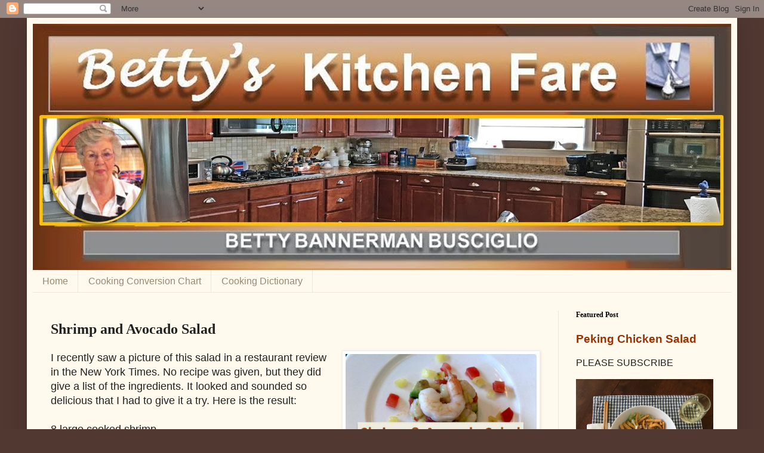

--- FILE ---
content_type: text/html; charset=UTF-8
request_url: http://www.bettyskitchenfare.com/2013/07/shrimp-and-avocado-salad.html
body_size: 24559
content:
<!DOCTYPE html>
<html class='v2' dir='ltr' lang='en'>
<head>
<link href='https://www.blogger.com/static/v1/widgets/335934321-css_bundle_v2.css' rel='stylesheet' type='text/css'/>
<meta content='width=1100' name='viewport'/>
<meta content='text/html; charset=UTF-8' http-equiv='Content-Type'/>
<meta content='blogger' name='generator'/>
<link href='http://www.bettyskitchenfare.com/favicon.ico' rel='icon' type='image/x-icon'/>
<link href='http://www.bettyskitchenfare.com/2013/07/shrimp-and-avocado-salad.html' rel='canonical'/>
<link rel="alternate" type="application/atom+xml" title="Betty&#39;s Kitchen Fare - Atom" href="http://www.bettyskitchenfare.com/feeds/posts/default" />
<link rel="alternate" type="application/rss+xml" title="Betty&#39;s Kitchen Fare - RSS" href="http://www.bettyskitchenfare.com/feeds/posts/default?alt=rss" />
<link rel="service.post" type="application/atom+xml" title="Betty&#39;s Kitchen Fare - Atom" href="https://www.blogger.com/feeds/1317677753727538355/posts/default" />

<link rel="alternate" type="application/atom+xml" title="Betty&#39;s Kitchen Fare - Atom" href="http://www.bettyskitchenfare.com/feeds/1289315799033331366/comments/default" />
<!--Can't find substitution for tag [blog.ieCssRetrofitLinks]-->
<link href='https://blogger.googleusercontent.com/img/b/R29vZ2xl/AVvXsEgDP3btGS2DrOGffUoWR_Z9bqQuOu2jWXbaEkMaz3DzNq_yF_42vuWUQUl-41dcCS4w9cnQNZ9R_7H7yPF6B4l4FgmN3fFzcYwC5B8c-gPINVVjNihH4wTpYeOaKC47AyTqkRSRNVFyGlRL/s1600/Slide23.JPG' rel='image_src'/>
<meta content='http://www.bettyskitchenfare.com/2013/07/shrimp-and-avocado-salad.html' property='og:url'/>
<meta content='Shrimp and Avocado Salad' property='og:title'/>
<meta content='A blog about cooking recipes, tips and demonstration videos by cooking instructor and former caterer, Betty Bannerman Busciglio' property='og:description'/>
<meta content='https://blogger.googleusercontent.com/img/b/R29vZ2xl/AVvXsEgDP3btGS2DrOGffUoWR_Z9bqQuOu2jWXbaEkMaz3DzNq_yF_42vuWUQUl-41dcCS4w9cnQNZ9R_7H7yPF6B4l4FgmN3fFzcYwC5B8c-gPINVVjNihH4wTpYeOaKC47AyTqkRSRNVFyGlRL/w1200-h630-p-k-no-nu/Slide23.JPG' property='og:image'/>
<title>Betty's Kitchen Fare: Shrimp and Avocado Salad</title>
<style id='page-skin-1' type='text/css'><!--
/*
-----------------------------------------------
Blogger Template Style
Name:     Simple
Designer: Blogger
URL:      www.blogger.com
----------------------------------------------- */
/* Content
----------------------------------------------- */
body {
font: normal normal 16px Arial, Tahoma, Helvetica, FreeSans, sans-serif;
color: #222222;
background: #513831 none no-repeat scroll center center;
padding: 0 40px 40px 40px;
}
html body .region-inner {
min-width: 0;
max-width: 100%;
width: auto;
}
h2 {
font-size: 22px;
}
a:link {
text-decoration:none;
color: #993200;
}
a:visited {
text-decoration:none;
color: #888888;
}
a:hover {
text-decoration:underline;
color: #ff1800;
}
.body-fauxcolumn-outer .fauxcolumn-inner {
background: transparent none repeat scroll top left;
_background-image: none;
}
.body-fauxcolumn-outer .cap-top {
position: absolute;
z-index: 1;
height: 400px;
width: 100%;
}
.body-fauxcolumn-outer .cap-top .cap-left {
width: 100%;
background: transparent none repeat-x scroll top left;
_background-image: none;
}
.content-outer {
-moz-box-shadow: 0 0 40px rgba(0, 0, 0, .15);
-webkit-box-shadow: 0 0 5px rgba(0, 0, 0, .15);
-goog-ms-box-shadow: 0 0 10px #333333;
box-shadow: 0 0 40px rgba(0, 0, 0, .15);
margin-bottom: 1px;
}
.content-inner {
padding: 10px 10px;
}
.content-inner {
background-color: #fff9ee;
}
/* Header
----------------------------------------------- */
.header-outer {
background: #ccb666 url(http://www.blogblog.com/1kt/simple/gradients_light.png) repeat-x scroll 0 -400px;
_background-image: none;
}
.Header h1 {
font: italic normal 48px Arial, Tahoma, Helvetica, FreeSans, sans-serif;
color: #ffffff;
text-shadow: 1px 2px 3px rgba(0, 0, 0, .2);
}
.Header h1 a {
color: #ffffff;
}
.Header .description {
font-size: 140%;
color: #ffffff;
}
.header-inner .Header .titlewrapper {
padding: 22px 30px;
}
.header-inner .Header .descriptionwrapper {
padding: 0 30px;
}
/* Tabs
----------------------------------------------- */
.tabs-inner .section:first-child {
border-top: 0 solid #eee5dd;
}
.tabs-inner .section:first-child ul {
margin-top: -0;
border-top: 0 solid #eee5dd;
border-left: 0 solid #eee5dd;
border-right: 0 solid #eee5dd;
}
.tabs-inner .widget ul {
background: #fff9ee none repeat-x scroll 0 -800px;
_background-image: none;
border-bottom: 1px solid #eee5dd;
margin-top: 0;
margin-left: -30px;
margin-right: -30px;
}
.tabs-inner .widget li a {
display: inline-block;
padding: .6em 1em;
font: normal normal 16px Arial, Tahoma, Helvetica, FreeSans, sans-serif;
color: #998877;
border-left: 1px solid #fff9ee;
border-right: 1px solid #eee5dd;
}
.tabs-inner .widget li:first-child a {
border-left: none;
}
.tabs-inner .widget li.selected a, .tabs-inner .widget li a:hover {
color: #000000;
background-color: #fff9ee;
text-decoration: none;
}
/* Columns
----------------------------------------------- */
.main-outer {
border-top: 0 solid #eee5dd;
}
.fauxcolumn-left-outer .fauxcolumn-inner {
border-right: 1px solid #eee5dd;
}
.fauxcolumn-right-outer .fauxcolumn-inner {
border-left: 1px solid #eee5dd;
}
/* Headings
----------------------------------------------- */
div.widget > h2,
div.widget h2.title {
margin: 0 0 1em 0;
font: normal bold 12px Georgia, Utopia, 'Palatino Linotype', Palatino, serif;
color: #000000;
}
/* Widgets
----------------------------------------------- */
.widget .zippy {
color: #999999;
text-shadow: 2px 2px 1px rgba(0, 0, 0, .1);
}
.widget .popular-posts ul {
list-style: none;
}
/* Posts
----------------------------------------------- */
h2.date-header {
font: normal bold 11px Arial, Tahoma, Helvetica, FreeSans, sans-serif;
}
.date-header span {
background-color: transparent;
color: #222222;
padding: inherit;
letter-spacing: inherit;
margin: inherit;
}
.main-inner {
padding-top: 30px;
padding-bottom: 30px;
}
.main-inner .column-center-inner {
padding: 0 15px;
}
.main-inner .column-center-inner .section {
margin: 0 15px;
}
.post {
margin: 0 0 25px 0;
}
h3.post-title, .comments h4 {
font: normal bold 24px Georgia, Utopia, 'Palatino Linotype', Palatino, serif;
margin: .75em 0 0;
}
.post-body {
font-size: 110%;
line-height: 1.4;
position: relative;
}
.post-body img, .post-body .tr-caption-container, .Profile img, .Image img,
.BlogList .item-thumbnail img {
padding: 2px;
background: #ffffff;
border: 1px solid #eeeeee;
-moz-box-shadow: 1px 1px 5px rgba(0, 0, 0, .1);
-webkit-box-shadow: 1px 1px 5px rgba(0, 0, 0, .1);
box-shadow: 1px 1px 5px rgba(0, 0, 0, .1);
}
.post-body img, .post-body .tr-caption-container {
padding: 5px;
}
.post-body .tr-caption-container {
color: #222222;
}
.post-body .tr-caption-container img {
padding: 0;
background: transparent;
border: none;
-moz-box-shadow: 0 0 0 rgba(0, 0, 0, .1);
-webkit-box-shadow: 0 0 0 rgba(0, 0, 0, .1);
box-shadow: 0 0 0 rgba(0, 0, 0, .1);
}
.post-header {
margin: 0 0 1.5em;
line-height: 1.6;
font-size: 90%;
}
.post-footer {
margin: 20px -2px 0;
padding: 5px 10px;
color: #666555;
background-color: #eee9dd;
border-bottom: 1px solid #eeeeee;
line-height: 1.6;
font-size: 90%;
}
#comments .comment-author {
padding-top: 1.5em;
border-top: 1px solid #eee5dd;
background-position: 0 1.5em;
}
#comments .comment-author:first-child {
padding-top: 0;
border-top: none;
}
.avatar-image-container {
margin: .2em 0 0;
}
#comments .avatar-image-container img {
border: 1px solid #eeeeee;
}
/* Comments
----------------------------------------------- */
.comments .comments-content .icon.blog-author {
background-repeat: no-repeat;
background-image: url([data-uri]);
}
.comments .comments-content .loadmore a {
border-top: 1px solid #999999;
border-bottom: 1px solid #999999;
}
.comments .comment-thread.inline-thread {
background-color: #eee9dd;
}
.comments .continue {
border-top: 2px solid #999999;
}
/* Accents
---------------------------------------------- */
.section-columns td.columns-cell {
border-left: 1px solid #eee5dd;
}
.blog-pager {
background: transparent none no-repeat scroll top center;
}
.blog-pager-older-link, .home-link,
.blog-pager-newer-link {
background-color: #fff9ee;
padding: 5px;
}
.footer-outer {
border-top: 0 dashed #bbbbbb;
}
/* Mobile
----------------------------------------------- */
body.mobile  {
background-size: auto;
}
.mobile .body-fauxcolumn-outer {
background: transparent none repeat scroll top left;
}
.mobile .body-fauxcolumn-outer .cap-top {
background-size: 100% auto;
}
.mobile .content-outer {
-webkit-box-shadow: 0 0 3px rgba(0, 0, 0, .15);
box-shadow: 0 0 3px rgba(0, 0, 0, .15);
}
.mobile .tabs-inner .widget ul {
margin-left: 0;
margin-right: 0;
}
.mobile .post {
margin: 0;
}
.mobile .main-inner .column-center-inner .section {
margin: 0;
}
.mobile .date-header span {
padding: 0.1em 10px;
margin: 0 -10px;
}
.mobile h3.post-title {
margin: 0;
}
.mobile .blog-pager {
background: transparent none no-repeat scroll top center;
}
.mobile .footer-outer {
border-top: none;
}
.mobile .main-inner, .mobile .footer-inner {
background-color: #fff9ee;
}
.mobile-index-contents {
color: #222222;
}
.mobile-link-button {
background-color: #993200;
}
.mobile-link-button a:link, .mobile-link-button a:visited {
color: #ffffff;
}
.mobile .tabs-inner .section:first-child {
border-top: none;
}
.mobile .tabs-inner .PageList .widget-content {
background-color: #fff9ee;
color: #000000;
border-top: 1px solid #eee5dd;
border-bottom: 1px solid #eee5dd;
}
.mobile .tabs-inner .PageList .widget-content .pagelist-arrow {
border-left: 1px solid #eee5dd;
}

--></style>
<style id='template-skin-1' type='text/css'><!--
body {
min-width: 1190px;
}
.content-outer, .content-fauxcolumn-outer, .region-inner {
min-width: 1190px;
max-width: 1190px;
_width: 1190px;
}
.main-inner .columns {
padding-left: 0px;
padding-right: 290px;
}
.main-inner .fauxcolumn-center-outer {
left: 0px;
right: 290px;
/* IE6 does not respect left and right together */
_width: expression(this.parentNode.offsetWidth -
parseInt("0px") -
parseInt("290px") + 'px');
}
.main-inner .fauxcolumn-left-outer {
width: 0px;
}
.main-inner .fauxcolumn-right-outer {
width: 290px;
}
.main-inner .column-left-outer {
width: 0px;
right: 100%;
margin-left: -0px;
}
.main-inner .column-right-outer {
width: 290px;
margin-right: -290px;
}
#layout {
min-width: 0;
}
#layout .content-outer {
min-width: 0;
width: 800px;
}
#layout .region-inner {
min-width: 0;
width: auto;
}
body#layout div.add_widget {
padding: 8px;
}
body#layout div.add_widget a {
margin-left: 32px;
}
--></style>
<link href='https://www.blogger.com/dyn-css/authorization.css?targetBlogID=1317677753727538355&amp;zx=8b46609e-2db2-4017-9aad-65dc82175142' media='none' onload='if(media!=&#39;all&#39;)media=&#39;all&#39;' rel='stylesheet'/><noscript><link href='https://www.blogger.com/dyn-css/authorization.css?targetBlogID=1317677753727538355&amp;zx=8b46609e-2db2-4017-9aad-65dc82175142' rel='stylesheet'/></noscript>
<meta name='google-adsense-platform-account' content='ca-host-pub-1556223355139109'/>
<meta name='google-adsense-platform-domain' content='blogspot.com'/>

<!-- data-ad-client=ca-pub-6705458418344125 -->

</head>
<body class='loading variant-literate'>
<div class='navbar section' id='navbar' name='Navbar'><div class='widget Navbar' data-version='1' id='Navbar1'><script type="text/javascript">
    function setAttributeOnload(object, attribute, val) {
      if(window.addEventListener) {
        window.addEventListener('load',
          function(){ object[attribute] = val; }, false);
      } else {
        window.attachEvent('onload', function(){ object[attribute] = val; });
      }
    }
  </script>
<div id="navbar-iframe-container"></div>
<script type="text/javascript" src="https://apis.google.com/js/platform.js"></script>
<script type="text/javascript">
      gapi.load("gapi.iframes:gapi.iframes.style.bubble", function() {
        if (gapi.iframes && gapi.iframes.getContext) {
          gapi.iframes.getContext().openChild({
              url: 'https://www.blogger.com/navbar/1317677753727538355?po\x3d1289315799033331366\x26origin\x3dhttp://www.bettyskitchenfare.com',
              where: document.getElementById("navbar-iframe-container"),
              id: "navbar-iframe"
          });
        }
      });
    </script><script type="text/javascript">
(function() {
var script = document.createElement('script');
script.type = 'text/javascript';
script.src = '//pagead2.googlesyndication.com/pagead/js/google_top_exp.js';
var head = document.getElementsByTagName('head')[0];
if (head) {
head.appendChild(script);
}})();
</script>
</div></div>
<div class='body-fauxcolumns'>
<div class='fauxcolumn-outer body-fauxcolumn-outer'>
<div class='cap-top'>
<div class='cap-left'></div>
<div class='cap-right'></div>
</div>
<div class='fauxborder-left'>
<div class='fauxborder-right'></div>
<div class='fauxcolumn-inner'>
</div>
</div>
<div class='cap-bottom'>
<div class='cap-left'></div>
<div class='cap-right'></div>
</div>
</div>
</div>
<div class='content'>
<div class='content-fauxcolumns'>
<div class='fauxcolumn-outer content-fauxcolumn-outer'>
<div class='cap-top'>
<div class='cap-left'></div>
<div class='cap-right'></div>
</div>
<div class='fauxborder-left'>
<div class='fauxborder-right'></div>
<div class='fauxcolumn-inner'>
</div>
</div>
<div class='cap-bottom'>
<div class='cap-left'></div>
<div class='cap-right'></div>
</div>
</div>
</div>
<div class='content-outer'>
<div class='content-cap-top cap-top'>
<div class='cap-left'></div>
<div class='cap-right'></div>
</div>
<div class='fauxborder-left content-fauxborder-left'>
<div class='fauxborder-right content-fauxborder-right'></div>
<div class='content-inner'>
<header>
<div class='header-outer'>
<div class='header-cap-top cap-top'>
<div class='cap-left'></div>
<div class='cap-right'></div>
</div>
<div class='fauxborder-left header-fauxborder-left'>
<div class='fauxborder-right header-fauxborder-right'></div>
<div class='region-inner header-inner'>
<div class='header section' id='header' name='Header'><div class='widget Header' data-version='1' id='Header1'>
<div id='header-inner'>
<a href='http://www.bettyskitchenfare.com/' style='display: block'>
<img alt='Betty&#39;s Kitchen Fare' height='413px; ' id='Header1_headerimg' src='https://blogger.googleusercontent.com/img/b/R29vZ2xl/AVvXsEgZFIkx0XrYNlJ4SEeDjStBNcgDTmQXGFWO2JWZNEMuSEdNFR3FF9fygZzlapzowKligrqWwa6MnNkwLoxiUrhR3pc0wAFpcajuCKN0v3NGPWYRO_qdWYbWb_BKTsIx3cLqpl10nD2rginS/s1600/web+top.jpg' style='display: block' width='1171px; '/>
</a>
</div>
</div></div>
</div>
</div>
<div class='header-cap-bottom cap-bottom'>
<div class='cap-left'></div>
<div class='cap-right'></div>
</div>
</div>
</header>
<div class='tabs-outer'>
<div class='tabs-cap-top cap-top'>
<div class='cap-left'></div>
<div class='cap-right'></div>
</div>
<div class='fauxborder-left tabs-fauxborder-left'>
<div class='fauxborder-right tabs-fauxborder-right'></div>
<div class='region-inner tabs-inner'>
<div class='tabs section' id='crosscol' name='Cross-Column'><div class='widget PageList' data-version='1' id='PageList1'>
<h2>Pages</h2>
<div class='widget-content'>
<ul>
<li>
<a href='http://www.bettyskitchenfare.com/'>Home</a>
</li>
<li>
<a href='http://www.bettyskitchenfare.com/p/cooking-conversion-chart.html'>Cooking Conversion Chart</a>
</li>
<li>
<a href='http://www.bettyskitchenfare.com/p/cooking-dictionary.html'>Cooking Dictionary</a>
</li>
</ul>
<div class='clear'></div>
</div>
</div></div>
<div class='tabs no-items section' id='crosscol-overflow' name='Cross-Column 2'></div>
</div>
</div>
<div class='tabs-cap-bottom cap-bottom'>
<div class='cap-left'></div>
<div class='cap-right'></div>
</div>
</div>
<div class='main-outer'>
<div class='main-cap-top cap-top'>
<div class='cap-left'></div>
<div class='cap-right'></div>
</div>
<div class='fauxborder-left main-fauxborder-left'>
<div class='fauxborder-right main-fauxborder-right'></div>
<div class='region-inner main-inner'>
<div class='columns fauxcolumns'>
<div class='fauxcolumn-outer fauxcolumn-center-outer'>
<div class='cap-top'>
<div class='cap-left'></div>
<div class='cap-right'></div>
</div>
<div class='fauxborder-left'>
<div class='fauxborder-right'></div>
<div class='fauxcolumn-inner'>
</div>
</div>
<div class='cap-bottom'>
<div class='cap-left'></div>
<div class='cap-right'></div>
</div>
</div>
<div class='fauxcolumn-outer fauxcolumn-left-outer'>
<div class='cap-top'>
<div class='cap-left'></div>
<div class='cap-right'></div>
</div>
<div class='fauxborder-left'>
<div class='fauxborder-right'></div>
<div class='fauxcolumn-inner'>
</div>
</div>
<div class='cap-bottom'>
<div class='cap-left'></div>
<div class='cap-right'></div>
</div>
</div>
<div class='fauxcolumn-outer fauxcolumn-right-outer'>
<div class='cap-top'>
<div class='cap-left'></div>
<div class='cap-right'></div>
</div>
<div class='fauxborder-left'>
<div class='fauxborder-right'></div>
<div class='fauxcolumn-inner'>
</div>
</div>
<div class='cap-bottom'>
<div class='cap-left'></div>
<div class='cap-right'></div>
</div>
</div>
<!-- corrects IE6 width calculation -->
<div class='columns-inner'>
<div class='column-center-outer'>
<div class='column-center-inner'>
<div class='main section' id='main' name='Main'><div class='widget Blog' data-version='1' id='Blog1'>
<div class='blog-posts hfeed'>

          <div class="date-outer">
        

          <div class="date-posts">
        
<div class='post-outer'>
<div class='post hentry'>
<a name='1289315799033331366'></a>
<h3 class='post-title entry-title'>
Shrimp and Avocado Salad
</h3>
<div class='post-header'>
<div class='post-header-line-1'></div>
</div>
<div class='post-body entry-content' id='post-body-1289315799033331366'>
<div class="separator" style="clear: both; text-align: center;">
<a href="https://blogger.googleusercontent.com/img/b/R29vZ2xl/AVvXsEgDP3btGS2DrOGffUoWR_Z9bqQuOu2jWXbaEkMaz3DzNq_yF_42vuWUQUl-41dcCS4w9cnQNZ9R_7H7yPF6B4l4FgmN3fFzcYwC5B8c-gPINVVjNihH4wTpYeOaKC47AyTqkRSRNVFyGlRL/s1600/Slide23.JPG" imageanchor="1" style="clear: right; float: right; margin-bottom: 1em; margin-left: 1em;"><img border="0" height="198" src="https://blogger.googleusercontent.com/img/b/R29vZ2xl/AVvXsEgDP3btGS2DrOGffUoWR_Z9bqQuOu2jWXbaEkMaz3DzNq_yF_42vuWUQUl-41dcCS4w9cnQNZ9R_7H7yPF6B4l4FgmN3fFzcYwC5B8c-gPINVVjNihH4wTpYeOaKC47AyTqkRSRNVFyGlRL/s1600/Slide23.JPG" width="320" /></a></div>
<span style="font-family: Arial, Helvetica, sans-serif;">I recently saw a picture of this salad in a restaurant review in the New York Times.  No recipe was given, but they did give a list of the ingredients.  It looked and sounded so delicious that I had to give it a try.  Here is the result:</span><br />
<span style="font-family: Arial, Helvetica, sans-serif;"><br /></span><span style="font-family: Arial, Helvetica, sans-serif;">8 large cooked shrimp</span><span style="font-family: Arial, Helvetica, sans-serif;"><br /></span><span style="font-family: Arial, Helvetica, sans-serif;">&#189; an avocado, diced</span><span style="font-family: Arial, Helvetica, sans-serif;"><br /></span><span style="font-family: Arial, Helvetica, sans-serif;">2 tablespoons red onion, finely diced</span><span style="font-family: Arial, Helvetica, sans-serif;"><br /></span><span style="font-family: Arial, Helvetica, sans-serif;">1 red tomato, peeled, seeded and diced</span><span style="font-family: Arial, Helvetica, sans-serif;"><br /></span><span style="font-family: Arial, Helvetica, sans-serif;">1 yellow tomato, peeled, seeded and diced</span><span style="font-family: Arial, Helvetica, sans-serif;"><br /></span><span style="font-family: Arial, Helvetica, sans-serif;">1 tablespoon extra virgin olive oil</span><span style="font-family: Arial, Helvetica, sans-serif;"><br /></span><span style="font-family: Arial, Helvetica, sans-serif;">2 teaspoons freshly squeezed lemon juice</span><span style="font-family: Arial, Helvetica, sans-serif;"><br /></span><span style="font-family: Arial, Helvetica, sans-serif;">Salt and pepper&nbsp;</span><span style="font-family: Arial, Helvetica, sans-serif;"><br /><br /><br />Dice 6 of the shrimp, reserving two for garnish.<br /><br />Whisk  the olive oil, lemon juice, salt and pepper together in a medium bowl.  Add the remaining ingredients, reserving a few pieces of the tomatoes for garnish,  and toss to combine.  Place ring molds on two plates and fill each with half the mixture, packing down slightly.  Remove the rings carefully and garnish the top with the whole shrimp.  Scatter the reserved pieces of tomato around the salads.<br /><br />Serves 2 as an appetizer or a light lunch.<br /><br /><br />WATCH THE VIDEO DEMONSTRATION:</span><span style="background-color: white; color: #222222; font-family: arial, sans-serif; font-size: 16px;"></span><br />
<span style="background-color: white; color: #222222; font-family: arial, sans-serif; font-size: 16px;"><br /></span>
<br />
<div class="separator" style="clear: both; text-align: center;">
<br /><iframe allowfullscreen="allowfullscreen" frameborder="0" height="360" mozallowfullscreen="mozallowfullscreen" src="https://www.youtube.com/embed/KKGia8btUNc?feature=player_embedded" webkitallowfullscreen="webkitallowfullscreen" width="640"></iframe></div>
<span style="background-color: white; color: #222222; font-family: arial, sans-serif; font-size: 16px;"><br /></span>
<div style='clear: both;'></div>
</div>
<div class='post-footer'>
<div class='post-footer-line post-footer-line-1'><span class='post-author vcard'>
Posted by
<span class='fn'>Betty Bannerman Busciglio</span>
</span>
<span class='post-comment-link'>
</span>
<span class='post-icons'>
<span class='item-action'>
<a href='https://www.blogger.com/email-post/1317677753727538355/1289315799033331366' title='Email Post'>
<img alt='' class='icon-action' height='13' src='http://img1.blogblog.com/img/icon18_email.gif' width='18'/>
</a>
</span>
<span class='item-control blog-admin pid-584843094'>
<a href='https://www.blogger.com/post-edit.g?blogID=1317677753727538355&postID=1289315799033331366&from=pencil' title='Edit Post'>
<img alt='' class='icon-action' height='18' src='https://resources.blogblog.com/img/icon18_edit_allbkg.gif' width='18'/>
</a>
</span>
</span>
<div class='post-share-buttons goog-inline-block'>
<a class='goog-inline-block share-button sb-email' href='https://www.blogger.com/share-post.g?blogID=1317677753727538355&postID=1289315799033331366&target=email' target='_blank' title='Email This'><span class='share-button-link-text'>Email This</span></a><a class='goog-inline-block share-button sb-blog' href='https://www.blogger.com/share-post.g?blogID=1317677753727538355&postID=1289315799033331366&target=blog' onclick='window.open(this.href, "_blank", "height=270,width=475"); return false;' target='_blank' title='BlogThis!'><span class='share-button-link-text'>BlogThis!</span></a><a class='goog-inline-block share-button sb-twitter' href='https://www.blogger.com/share-post.g?blogID=1317677753727538355&postID=1289315799033331366&target=twitter' target='_blank' title='Share to X'><span class='share-button-link-text'>Share to X</span></a><a class='goog-inline-block share-button sb-facebook' href='https://www.blogger.com/share-post.g?blogID=1317677753727538355&postID=1289315799033331366&target=facebook' onclick='window.open(this.href, "_blank", "height=430,width=640"); return false;' target='_blank' title='Share to Facebook'><span class='share-button-link-text'>Share to Facebook</span></a><a class='goog-inline-block share-button sb-pinterest' href='https://www.blogger.com/share-post.g?blogID=1317677753727538355&postID=1289315799033331366&target=pinterest' target='_blank' title='Share to Pinterest'><span class='share-button-link-text'>Share to Pinterest</span></a>
</div>
<span class='post-backlinks post-comment-link'>
</span>
</div>
<div class='post-footer-line post-footer-line-2'><span class='post-labels'>
Labels:
<a href='http://www.bettyskitchenfare.com/search/label/avocado%20salad' rel='tag'>avocado salad</a>,
<a href='http://www.bettyskitchenfare.com/search/label/Betty' rel='tag'>Betty</a>,
<a href='http://www.bettyskitchenfare.com/search/label/Betty%20Bannerman%20Busciglio' rel='tag'>Betty Bannerman Busciglio</a>,
<a href='http://www.bettyskitchenfare.com/search/label/Betty%27s%20Kitchen' rel='tag'>Betty&#39;s Kitchen</a>,
<a href='http://www.bettyskitchenfare.com/search/label/Shrimp%20and%20Avocado%20salad' rel='tag'>Shrimp and Avocado salad</a>,
<a href='http://www.bettyskitchenfare.com/search/label/shrimp%20appetizer' rel='tag'>shrimp appetizer</a>
</span>
</div>
<div class='post-footer-line post-footer-line-3'></div>
</div>
</div>
<div class='comments' id='comments'>
<a name='comments'></a>
<h4>No comments:</h4>
<div id='Blog1_comments-block-wrapper'>
<dl class='avatar-comment-indent' id='comments-block'>
</dl>
</div>
<p class='comment-footer'>
<div class='comment-form'>
<a name='comment-form'></a>
<h4 id='comment-post-message'>Post a Comment</h4>
<p>
</p>
<a href='https://www.blogger.com/comment/frame/1317677753727538355?po=1289315799033331366&hl=en&saa=85391&origin=http://www.bettyskitchenfare.com' id='comment-editor-src'></a>
<iframe allowtransparency='true' class='blogger-iframe-colorize blogger-comment-from-post' frameborder='0' height='410px' id='comment-editor' name='comment-editor' src='' width='100%'></iframe>
<script src='https://www.blogger.com/static/v1/jsbin/2830521187-comment_from_post_iframe.js' type='text/javascript'></script>
<script type='text/javascript'>
      BLOG_CMT_createIframe('https://www.blogger.com/rpc_relay.html');
    </script>
</div>
</p>
</div>
</div>

        </div></div>
      
</div>
<div class='blog-pager' id='blog-pager'>
<span id='blog-pager-newer-link'>
<a class='blog-pager-newer-link' href='http://www.bettyskitchenfare.com/2013/08/bettys-chinesey-chicken-meatballs.html' id='Blog1_blog-pager-newer-link' title='Newer Post'>Newer Post</a>
</span>
<span id='blog-pager-older-link'>
<a class='blog-pager-older-link' href='http://www.bettyskitchenfare.com/2013/07/peking-chicken-salad.html' id='Blog1_blog-pager-older-link' title='Older Post'>Older Post</a>
</span>
<a class='home-link' href='http://www.bettyskitchenfare.com/'>Home</a>
</div>
<div class='clear'></div>
<div class='post-feeds'>
<div class='feed-links'>
Subscribe to:
<a class='feed-link' href='http://www.bettyskitchenfare.com/feeds/1289315799033331366/comments/default' target='_blank' type='application/atom+xml'>Post Comments (Atom)</a>
</div>
</div>
</div></div>
</div>
</div>
<div class='column-left-outer'>
<div class='column-left-inner'>
<aside>
</aside>
</div>
</div>
<div class='column-right-outer'>
<div class='column-right-inner'>
<aside>
<div class='sidebar section' id='sidebar-right-1'><div class='widget FeaturedPost' data-version='1' id='FeaturedPost1'>
<h2 class='title'>Featured Post</h2>
<div class='post-summary'>
<h3><a href='http://www.bettyskitchenfare.com/2019/07/peking-chicken-salad.html'>Peking Chicken Salad</a></h3>
<p>
           PLEASE SUBSCRIBE
</p>
<img class='image' src='https://blogger.googleusercontent.com/img/b/R29vZ2xl/AVvXsEh9W8cQMXo6nb3GoUvoo6uPy1AV0Gpiw66-kG-15owN-Q1Kk40f1cweJb5wJofro0vi9yu7jDVpcIv_ET8bM3rmVtYp666Z093qPtCyoZZVPGsUQ5r9Hb9QjBh_XzSICqEHGk4HmCrxBl_g/s640/ccs.jpg'/>
</div>
<style type='text/css'>
    .image {
      width: 100%;
    }
  </style>
<div class='clear'></div>
</div><div class='widget AdSense' data-version='1' id='AdSense1'>
<div class='widget-content'>
<script type="text/javascript">
    google_ad_client = "ca-pub-6705458418344125";
    google_ad_host = "ca-host-pub-1556223355139109";
    google_ad_host_channel = "L0001";
    google_ad_slot = "6507032531";
    google_ad_width = 200;
    google_ad_height = 200;
</script>
<!-- bettyskitchenfare_sidebar-right-1_AdSense1_200x200_as -->
<script type="text/javascript"
src="//pagead2.googlesyndication.com/pagead/show_ads.js">
</script>
<div class='clear'></div>
</div>
</div><div class='widget HTML' data-version='1' id='HTML19'>
<h2 class='title'>Kitchen Best Sellers</h2>
<div class='widget-content'>
<a target="_blank" href="http://www.amazon.com/b?_encoding=UTF8&camp=1789&creative=9325&linkCode=ur2&node=284507&site-redirect=&tag=betskitfar-20&linkId=3BHJCFS6ND7MZVMS">Best Sellers</a><img src="http://ir-na.amazon-adsystem.com/e/ir?t=betskitfar-20&l=ur2&o=1" width="1" height="1" border="0" alt="" style="border:none !important; margin:0px !important;" />
</div>
<div class='clear'></div>
</div><div class='widget Stats' data-version='1' id='Stats1'>
<h2>Total Pageviews</h2>
<div class='widget-content'>
<div id='Stats1_content' style='display: none;'>
<span class='counter-wrapper graph-counter-wrapper' id='Stats1_totalCount'>
</span>
<div class='clear'></div>
</div>
</div>
</div><div class='widget HTML' data-version='1' id='HTML21'>
<h2 class='title'>Panini Toaster</h2>
<div class='widget-content'>
<a target="_blank" rel="nofollow" href="http://www.amazon.com/b?_encoding=UTF8&camp=1789&creative=9325&linkCode=ur2&node=172282&site-redirect=&tag=memorylanepre-20&linkId=M5TJDP3ODBMGSRE3">Best Sellers</a><img src="http://ir-na.amazon-adsystem.com/e/ir?t=memorylanepre-20&l=ur2&o=1" width="1" height="1" border="0" alt="" style="border:none !important; margin:0px !important;" />
</div>
<div class='clear'></div>
</div><div class='widget AdSense' data-version='1' id='AdSense2'>
<div class='widget-content'>
<script type="text/javascript"><!--
google_ad_client = "ca-pub-6705458418344125";
google_ad_host = "ca-host-pub-1556223355139109";
google_ad_host_channel = "L0001";
/* bettyskitchenfare_sidebar-right-1_AdSense2_200x200_as */
google_ad_slot = "1533037336";
google_ad_width = 200;
google_ad_height = 200;
//-->
</script>
<script type="text/javascript"
src="http://pagead2.googlesyndication.com/pagead/show_ads.js">
</script>
<div class='clear'></div>
</div>
</div><div class='widget HTML' data-version='1' id='HTML10'>
<h2 class='title'>My Favorite Small Convection Oven-View my videos to see it in use</h2>
<div class='widget-content'>
<iframe style="width:120px;height:240px;" marginwidth="0" marginheight="0" scrolling="no" frameborder="0" src="//ws-na.amazon-adsystem.com/widgets/q?ServiceVersion=20070822&OneJS=1&Operation=GetAdHtml&MarketPlace=US&source=ac&ref=tf_til&ad_type=product_link&tracking_id=betskitfar-20&marketplace=amazon&region=US&placement=B00XBOXVIA&asins=B00XBOXVIA&linkId=E6HO4JEETHU5X3HO&show_border=true&link_opens_in_new_window=true">
</iframe>
</div>
<div class='clear'></div>
</div><div class='widget BlogSearch' data-version='1' id='BlogSearch1'>
<h2 class='title'>Search This Blog</h2>
<div class='widget-content'>
<div id='BlogSearch1_form'>
<form action='http://www.bettyskitchenfare.com/search' class='gsc-search-box' target='_top'>
<table cellpadding='0' cellspacing='0' class='gsc-search-box'>
<tbody>
<tr>
<td class='gsc-input'>
<input autocomplete='off' class='gsc-input' name='q' size='10' title='search' type='text' value=''/>
</td>
<td class='gsc-search-button'>
<input class='gsc-search-button' title='search' type='submit' value='Search'/>
</td>
</tr>
</tbody>
</table>
</form>
</div>
</div>
<div class='clear'></div>
</div><div class='widget HTML' data-version='1' id='HTML9'>
<h2 class='title'>My Kitchen Store Specials</h2>
<div class='widget-content'>
<iframe src="http://rcm.amazon.com/e/cm?t=betskitfar-20&o=1&p=14&l=st1&mode=kitchen&search=Breville Sm,Swiss Diamond  All Clad&fc1=000000&lt1=_blank&lc1=3366FF&bg1=FFFFFF&f=ifr" marginwidth="0" marginheight="0" width="160" height="600" border="0" frameborder="0" style="border:none;" scrolling="no"></iframe>
</div>
<div class='clear'></div>
</div><div class='widget HTML' data-version='1' id='HTML15'>
<h2 class='title'>Immersion Blender</h2>
<div class='widget-content'>
<iframe style="width:120px;height:240px;" marginwidth="0" marginheight="0" scrolling="no" frameborder="0" src="//ws-na.amazon-adsystem.com/widgets/q?ServiceVersion=20070822&OneJS=1&Operation=GetAdHtml&MarketPlace=US&source=ac&ref=tf_til&ad_type=product_link&tracking_id=betskitfar-20&marketplace=amazon&region=US&placement=B00B17Q6N6&asins=B00B17Q6N6&linkId=ME67BTI7EEYCNLOA&show_border=true&link_opens_in_new_window=true">
</iframe>
</div>
<div class='clear'></div>
</div><div class='widget AdSense' data-version='1' id='AdSense3'>
<div class='widget-content'>
<script type="text/javascript"><!--
google_ad_client = "ca-pub-6705458418344125";
google_ad_host = "ca-host-pub-1556223355139109";
google_ad_host_channel = "L0001";
/* bettyskitchenfare_sidebar-right-1_AdSense3_160x600_as */
google_ad_slot = "4486503739";
google_ad_width = 160;
google_ad_height = 600;
//-->
</script>
<script type="text/javascript"
src="http://pagead2.googlesyndication.com/pagead/show_ads.js">
</script>
<div class='clear'></div>
</div>
</div><div class='widget HTML' data-version='1' id='HTML20'>
<h2 class='title'>Breville Panini</h2>
<div class='widget-content'>
<iframe style="width:120px;height:240px;" marginwidth="0" marginheight="0" scrolling="no" frameborder="0" src="//ws-na.amazon-adsystem.com/widgets/q?ServiceVersion=20070822&OneJS=1&Operation=GetAdHtml&MarketPlace=US&source=ac&ref=tf_til&ad_type=product_link&tracking_id=memorylanepre-20&marketplace=amazon&region=US&placement=B002PY6X1E&asins=B002PY6X1E&linkId=LNU67546YGW4PDGP&show_border=true&link_opens_in_new_window=true">
</iframe>
</div>
<div class='clear'></div>
</div><div class='widget Image' data-version='1' id='Image3'>
<h2>Essential Pepin</h2>
<div class='widget-content'>
<a href='http://astore.amazon.com/betskitfar-20/detail/0547232799'>
<img alt='Essential Pepin' height='121' id='Image3_img' src='https://blogger.googleusercontent.com/img/b/R29vZ2xl/AVvXsEit5wcijDokrqxLPSiBjrQ8knvo_65Wpt0NmV36raObVt-5RZT00Tb29zfsjj2m_XrLLaAiABbxFjnJmEEPN7wabjpuvt2ydoZWNvaybmOPW2d_BS6Nq3Q23cVeBKmtWKOEwBq-alUCcnN_/s150/pepin.JPG' width='150'/>
</a>
<br/>
<span class='caption'>Great Cookbook</span>
</div>
<div class='clear'></div>
</div><div class='widget HTML' data-version='1' id='HTML17'>
<h2 class='title'>Great Cook Book</h2>
<div class='widget-content'>
<iframe style="width:120px;height:240px;" marginwidth="0" marginheight="0" scrolling="no" frameborder="0" src="//ws-na.amazon-adsystem.com/widgets/q?ServiceVersion=20070822&OneJS=1&Operation=GetAdHtml&MarketPlace=US&source=ac&ref=tf_til&ad_type=product_link&tracking_id=betskitfar-20&marketplace=amazon&region=US&placement=1933615982&asins=1933615982&linkId=CJLCYZVXY4673H4F&show_border=true&link_opens_in_new_window=true">
</iframe>
</div>
<div class='clear'></div>
</div><div class='widget HTML' data-version='1' id='HTML18'>
<h2 class='title'>Coffee Time</h2>
<div class='widget-content'>
<iframe style="width:120px;height:240px;" marginwidth="0" marginheight="0" scrolling="no" frameborder="0" src="//ws-na.amazon-adsystem.com/widgets/q?ServiceVersion=20070822&OneJS=1&Operation=GetAdHtml&MarketPlace=US&source=ac&ref=tf_til&ad_type=product_link&tracking_id=betskitfar-20&marketplace=amazon&region=US&placement=B00I08JAYG&asins=B00I08JAYG&linkId=IE7D57X6MCSO3JB3&show_border=true&link_opens_in_new_window=true">
</iframe>
</div>
<div class='clear'></div>
</div><div class='widget HTML' data-version='1' id='HTML2'>
<h2 class='title'>Kindle from Amazon</h2>
<div class='widget-content'>
<iframe src="http://rcm.amazon.com/e/cm?t=memorylanepre-20&o=1&p=8&l=as1&asins=B0051VVOB2&ref=tf_til&fc1=000000&IS2=1&lt1=_blank&m=amazon&lc1=0000FF&bc1=000000&bg1=FFFFFF&f=ifr" style="width:120px;height:240px;" scrolling="no" marginwidth="0" marginheight="0" frameborder="0"></iframe>
</div>
<div class='clear'></div>
</div><div class='widget HTML' data-version='1' id='HTML16'>
<h2 class='title'>Hot Items</h2>
<div class='widget-content'>
<a target="_blank" href="http://www.amazon.com/b?_encoding=UTF8&camp=1789&creative=9325&linkCode=ur2&node=284507&site-redirect=&tag=betskitfar-20&linkId=3HTUOERGHPCKR57P">Hot Items</a><img src="http://ir-na.amazon-adsystem.com/e/ir?t=betskitfar-20&l=ur2&o=1" width="1" height="1" border="0" alt="" style="border:none !important; margin:0px !important;" />
</div>
<div class='clear'></div>
</div><div class='widget HTML' data-version='1' id='HTML14'>
<h2 class='title'>Recommended</h2>
<div class='widget-content'>
<script type="text/javascript">
  var infolink_pid = 348217;
  var infolink_wsid = 1;
</script>
<script type="text/javascript" src="http://resources.infolinks.com/js/infolinks_main.js"></script>
</div>
<div class='clear'></div>
</div><div class='widget HTML' data-version='1' id='HTML8'>
<h2 class='title'>Classic Mixer</h2>
<div class='widget-content'>
<iframe src="http://rcm.amazon.com/e/cm?t=betskitfar-20&o=1&p=8&l=as1&asins=B0000DEKCA&ref=tf_til&fc1=000000&IS2=1&lt1=_blank&m=amazon&lc1=0000FF&bc1=000000&bg1=FFFFFF&f=ifr" style="width:120px;height:240px;" scrolling="no" marginwidth="0" marginheight="0" frameborder="0"></iframe>
</div>
<div class='clear'></div>
</div><div class='widget HTML' data-version='1' id='HTML12'>
<h2 class='title'>My Favorite Pots and Pans</h2>
<div class='widget-content'>
<iframe src="http://rcm.amazon.com/e/cm?t=betskitfar08-20&o=1&p=8&l=as1&asins=B00008UA7I&ref=tf_til&fc1=000000&IS2=1&lt1=_blank&m=amazon&lc1=0000FF&bc1=000000&bg1=FFFFFF&f=ifr" style="width:120px;height:240px;" scrolling="no" marginwidth="0" marginheight="0" frameborder="0"></iframe>
</div>
<div class='clear'></div>
</div><div class='widget Text' data-version='1' id='Text1'>
<h2 class='title'>Questions?</h2>
<div class='widget-content'>
<span style="font-weight: bold; color: rgb(153, 0, 0);"><span style="color: rgb(0, 0, 102);">Send questions to</span> bbusciglio@gmail.com</span><br/>
</div>
<div class='clear'></div>
</div>
<div class='widget HTML' data-version='1' id='HTML13'>
<h2 class='title'>Infolink</h2>
<div class='widget-content'>
<script type="text/javascript">
  var infolink_pid = 348217;
  var infolink_wsid = 1;
</script>
<script type="text/javascript" src="http://resources.infolinks.com/js/infolinks_main.js"></script>
</div>
<div class='clear'></div>
</div><div class='widget HTML' data-version='1' id='HTML5'>
<h2 class='title'>Shopping Tip</h2>
<div class='widget-content'>
<script type="text/javascript"><!--
google_ad_client = "ca-pub-6705458418344125";
google_ad_host = "pub-1556223355139109";
/* Skyscraper */
google_ad_slot = "6518769024";
google_ad_width = 160;
google_ad_height = 600;
//-->
</script>
<script type="text/javascript"
src="http://pagead2.googlesyndication.com/pagead/show_ads.js">
</script>
</div>
<div class='clear'></div>
</div><div class='widget HTML' data-version='1' id='HTML11'>
<h2 class='title'>My Favorite Frying pan</h2>
<div class='widget-content'>
<iframe style="width:120px;height:240px;" marginwidth="0" marginheight="0" scrolling="no" frameborder="0" src="//ws-na.amazon-adsystem.com/widgets/q?ServiceVersion=20070822&OneJS=1&Operation=GetAdHtml&MarketPlace=US&source=ac&ref=tf_til&ad_type=product_link&tracking_id=betskitfar-20&marketplace=amazon&region=US&placement=B0081V7KOE&asins=B0081V7KOE&linkId=3MX5TJWLJAZHJJ73&show_border=true&link_opens_in_new_window=true">
</iframe>
</div>
<div class='clear'></div>
</div><div class='widget Image' data-version='1' id='Image4'>
<h2>My Video Channel</h2>
<div class='widget-content'>
<a href='http://www.youtube.com/user/BettysKitchenFare?feature=mhee'>
<img alt='My Video Channel' height='210' id='Image4_img' src='https://blogger.googleusercontent.com/img/b/R29vZ2xl/AVvXsEhUVQhF_R_tK5MW2SeJFdUF-YPF-CMpdDmQ50IHCLqvvCd9vIG7OupJ1al17uNAwAklJlt8yuile_g9NjXwbDS0_qbcwyRjenFwiSd4xN1vRxoyglJ2tl6UOfOgrejNlksQXxTfLFOKRUEA/s280/Betty%2527s+viewvideo.jpg' width='280'/>
</a>
<br/>
</div>
<div class='clear'></div>
</div><div class='widget HTML' data-version='1' id='HTML3'>
<h2 class='title'>Cook Book Recommendation</h2>
<div class='widget-content'>
<iframe src="http://rcm.amazon.com/e/cm?t=memorylanepre-20&o=1&p=8&l=as1&asins=B001RF3U9U&ref=tf_til&fc1=000000&IS2=1&lt1=_blank&m=amazon&lc1=0000FF&bc1=000000&bg1=FFFFFF&f=ifr" style="width:120px;height:240px;" scrolling="no" marginwidth="0" marginheight="0" frameborder="0"></iframe>
</div>
<div class='clear'></div>
</div><div class='widget HTML' data-version='1' id='HTML6'>
<h2 class='title'>Shopping Tip</h2>
<div class='widget-content'>
<script type="text/javascript"><!--
google_ad_client = "ca-pub-6705458418344125";
google_ad_host = "pub-1556223355139109";
/* Skyscraper */
google_ad_slot = "6518769024";
google_ad_width = 160;
google_ad_height = 600;
//-->
</script>
<script type="text/javascript"
src="http://pagead2.googlesyndication.com/pagead/show_ads.js">
</script>
</div>
<div class='clear'></div>
</div><div class='widget Followers' data-version='1' id='Followers1'>
<h2 class='title'>Followers</h2>
<div class='widget-content'>
<div id='Followers1-wrapper'>
<div style='margin-right:2px;'>
<div><script type="text/javascript" src="https://apis.google.com/js/platform.js"></script>
<div id="followers-iframe-container"></div>
<script type="text/javascript">
    window.followersIframe = null;
    function followersIframeOpen(url) {
      gapi.load("gapi.iframes", function() {
        if (gapi.iframes && gapi.iframes.getContext) {
          window.followersIframe = gapi.iframes.getContext().openChild({
            url: url,
            where: document.getElementById("followers-iframe-container"),
            messageHandlersFilter: gapi.iframes.CROSS_ORIGIN_IFRAMES_FILTER,
            messageHandlers: {
              '_ready': function(obj) {
                window.followersIframe.getIframeEl().height = obj.height;
              },
              'reset': function() {
                window.followersIframe.close();
                followersIframeOpen("https://www.blogger.com/followers/frame/1317677753727538355?colors\x3dCgt0cmFuc3BhcmVudBILdHJhbnNwYXJlbnQaByMyMjIyMjIiByM5OTMyMDAqByNmZmY5ZWUyByMwMDAwMDA6ByMyMjIyMjJCByM5OTMyMDBKByM5OTk5OTlSByM5OTMyMDBaC3RyYW5zcGFyZW50\x26pageSize\x3d21\x26hl\x3den\x26origin\x3dhttp://www.bettyskitchenfare.com");
              },
              'open': function(url) {
                window.followersIframe.close();
                followersIframeOpen(url);
              }
            }
          });
        }
      });
    }
    followersIframeOpen("https://www.blogger.com/followers/frame/1317677753727538355?colors\x3dCgt0cmFuc3BhcmVudBILdHJhbnNwYXJlbnQaByMyMjIyMjIiByM5OTMyMDAqByNmZmY5ZWUyByMwMDAwMDA6ByMyMjIyMjJCByM5OTMyMDBKByM5OTk5OTlSByM5OTMyMDBaC3RyYW5zcGFyZW50\x26pageSize\x3d21\x26hl\x3den\x26origin\x3dhttp://www.bettyskitchenfare.com");
  </script></div>
</div>
</div>
<div class='clear'></div>
</div>
</div><div class='widget BlogArchive' data-version='1' id='BlogArchive1'>
<h2>Blog Archive</h2>
<div class='widget-content'>
<div id='ArchiveList'>
<div id='BlogArchive1_ArchiveList'>
<ul class='hierarchy'>
<li class='archivedate collapsed'>
<a class='toggle' href='javascript:void(0)'>
<span class='zippy'>

        &#9658;&#160;
      
</span>
</a>
<a class='post-count-link' href='http://www.bettyskitchenfare.com/2019/'>
2019
</a>
<span class='post-count' dir='ltr'>(11)</span>
<ul class='hierarchy'>
<li class='archivedate collapsed'>
<a class='toggle' href='javascript:void(0)'>
<span class='zippy'>

        &#9658;&#160;
      
</span>
</a>
<a class='post-count-link' href='http://www.bettyskitchenfare.com/2019/11/'>
November
</a>
<span class='post-count' dir='ltr'>(1)</span>
</li>
</ul>
<ul class='hierarchy'>
<li class='archivedate collapsed'>
<a class='toggle' href='javascript:void(0)'>
<span class='zippy'>

        &#9658;&#160;
      
</span>
</a>
<a class='post-count-link' href='http://www.bettyskitchenfare.com/2019/10/'>
October
</a>
<span class='post-count' dir='ltr'>(2)</span>
</li>
</ul>
<ul class='hierarchy'>
<li class='archivedate collapsed'>
<a class='toggle' href='javascript:void(0)'>
<span class='zippy'>

        &#9658;&#160;
      
</span>
</a>
<a class='post-count-link' href='http://www.bettyskitchenfare.com/2019/08/'>
August
</a>
<span class='post-count' dir='ltr'>(2)</span>
</li>
</ul>
<ul class='hierarchy'>
<li class='archivedate collapsed'>
<a class='toggle' href='javascript:void(0)'>
<span class='zippy'>

        &#9658;&#160;
      
</span>
</a>
<a class='post-count-link' href='http://www.bettyskitchenfare.com/2019/07/'>
July
</a>
<span class='post-count' dir='ltr'>(1)</span>
</li>
</ul>
<ul class='hierarchy'>
<li class='archivedate collapsed'>
<a class='toggle' href='javascript:void(0)'>
<span class='zippy'>

        &#9658;&#160;
      
</span>
</a>
<a class='post-count-link' href='http://www.bettyskitchenfare.com/2019/05/'>
May
</a>
<span class='post-count' dir='ltr'>(2)</span>
</li>
</ul>
<ul class='hierarchy'>
<li class='archivedate collapsed'>
<a class='toggle' href='javascript:void(0)'>
<span class='zippy'>

        &#9658;&#160;
      
</span>
</a>
<a class='post-count-link' href='http://www.bettyskitchenfare.com/2019/03/'>
March
</a>
<span class='post-count' dir='ltr'>(1)</span>
</li>
</ul>
<ul class='hierarchy'>
<li class='archivedate collapsed'>
<a class='toggle' href='javascript:void(0)'>
<span class='zippy'>

        &#9658;&#160;
      
</span>
</a>
<a class='post-count-link' href='http://www.bettyskitchenfare.com/2019/01/'>
January
</a>
<span class='post-count' dir='ltr'>(2)</span>
</li>
</ul>
</li>
</ul>
<ul class='hierarchy'>
<li class='archivedate collapsed'>
<a class='toggle' href='javascript:void(0)'>
<span class='zippy'>

        &#9658;&#160;
      
</span>
</a>
<a class='post-count-link' href='http://www.bettyskitchenfare.com/2018/'>
2018
</a>
<span class='post-count' dir='ltr'>(12)</span>
<ul class='hierarchy'>
<li class='archivedate collapsed'>
<a class='toggle' href='javascript:void(0)'>
<span class='zippy'>

        &#9658;&#160;
      
</span>
</a>
<a class='post-count-link' href='http://www.bettyskitchenfare.com/2018/12/'>
December
</a>
<span class='post-count' dir='ltr'>(3)</span>
</li>
</ul>
<ul class='hierarchy'>
<li class='archivedate collapsed'>
<a class='toggle' href='javascript:void(0)'>
<span class='zippy'>

        &#9658;&#160;
      
</span>
</a>
<a class='post-count-link' href='http://www.bettyskitchenfare.com/2018/09/'>
September
</a>
<span class='post-count' dir='ltr'>(1)</span>
</li>
</ul>
<ul class='hierarchy'>
<li class='archivedate collapsed'>
<a class='toggle' href='javascript:void(0)'>
<span class='zippy'>

        &#9658;&#160;
      
</span>
</a>
<a class='post-count-link' href='http://www.bettyskitchenfare.com/2018/08/'>
August
</a>
<span class='post-count' dir='ltr'>(1)</span>
</li>
</ul>
<ul class='hierarchy'>
<li class='archivedate collapsed'>
<a class='toggle' href='javascript:void(0)'>
<span class='zippy'>

        &#9658;&#160;
      
</span>
</a>
<a class='post-count-link' href='http://www.bettyskitchenfare.com/2018/07/'>
July
</a>
<span class='post-count' dir='ltr'>(1)</span>
</li>
</ul>
<ul class='hierarchy'>
<li class='archivedate collapsed'>
<a class='toggle' href='javascript:void(0)'>
<span class='zippy'>

        &#9658;&#160;
      
</span>
</a>
<a class='post-count-link' href='http://www.bettyskitchenfare.com/2018/06/'>
June
</a>
<span class='post-count' dir='ltr'>(2)</span>
</li>
</ul>
<ul class='hierarchy'>
<li class='archivedate collapsed'>
<a class='toggle' href='javascript:void(0)'>
<span class='zippy'>

        &#9658;&#160;
      
</span>
</a>
<a class='post-count-link' href='http://www.bettyskitchenfare.com/2018/03/'>
March
</a>
<span class='post-count' dir='ltr'>(1)</span>
</li>
</ul>
<ul class='hierarchy'>
<li class='archivedate collapsed'>
<a class='toggle' href='javascript:void(0)'>
<span class='zippy'>

        &#9658;&#160;
      
</span>
</a>
<a class='post-count-link' href='http://www.bettyskitchenfare.com/2018/02/'>
February
</a>
<span class='post-count' dir='ltr'>(2)</span>
</li>
</ul>
<ul class='hierarchy'>
<li class='archivedate collapsed'>
<a class='toggle' href='javascript:void(0)'>
<span class='zippy'>

        &#9658;&#160;
      
</span>
</a>
<a class='post-count-link' href='http://www.bettyskitchenfare.com/2018/01/'>
January
</a>
<span class='post-count' dir='ltr'>(1)</span>
</li>
</ul>
</li>
</ul>
<ul class='hierarchy'>
<li class='archivedate collapsed'>
<a class='toggle' href='javascript:void(0)'>
<span class='zippy'>

        &#9658;&#160;
      
</span>
</a>
<a class='post-count-link' href='http://www.bettyskitchenfare.com/2017/'>
2017
</a>
<span class='post-count' dir='ltr'>(29)</span>
<ul class='hierarchy'>
<li class='archivedate collapsed'>
<a class='toggle' href='javascript:void(0)'>
<span class='zippy'>

        &#9658;&#160;
      
</span>
</a>
<a class='post-count-link' href='http://www.bettyskitchenfare.com/2017/12/'>
December
</a>
<span class='post-count' dir='ltr'>(1)</span>
</li>
</ul>
<ul class='hierarchy'>
<li class='archivedate collapsed'>
<a class='toggle' href='javascript:void(0)'>
<span class='zippy'>

        &#9658;&#160;
      
</span>
</a>
<a class='post-count-link' href='http://www.bettyskitchenfare.com/2017/11/'>
November
</a>
<span class='post-count' dir='ltr'>(1)</span>
</li>
</ul>
<ul class='hierarchy'>
<li class='archivedate collapsed'>
<a class='toggle' href='javascript:void(0)'>
<span class='zippy'>

        &#9658;&#160;
      
</span>
</a>
<a class='post-count-link' href='http://www.bettyskitchenfare.com/2017/10/'>
October
</a>
<span class='post-count' dir='ltr'>(4)</span>
</li>
</ul>
<ul class='hierarchy'>
<li class='archivedate collapsed'>
<a class='toggle' href='javascript:void(0)'>
<span class='zippy'>

        &#9658;&#160;
      
</span>
</a>
<a class='post-count-link' href='http://www.bettyskitchenfare.com/2017/09/'>
September
</a>
<span class='post-count' dir='ltr'>(6)</span>
</li>
</ul>
<ul class='hierarchy'>
<li class='archivedate collapsed'>
<a class='toggle' href='javascript:void(0)'>
<span class='zippy'>

        &#9658;&#160;
      
</span>
</a>
<a class='post-count-link' href='http://www.bettyskitchenfare.com/2017/08/'>
August
</a>
<span class='post-count' dir='ltr'>(2)</span>
</li>
</ul>
<ul class='hierarchy'>
<li class='archivedate collapsed'>
<a class='toggle' href='javascript:void(0)'>
<span class='zippy'>

        &#9658;&#160;
      
</span>
</a>
<a class='post-count-link' href='http://www.bettyskitchenfare.com/2017/07/'>
July
</a>
<span class='post-count' dir='ltr'>(2)</span>
</li>
</ul>
<ul class='hierarchy'>
<li class='archivedate collapsed'>
<a class='toggle' href='javascript:void(0)'>
<span class='zippy'>

        &#9658;&#160;
      
</span>
</a>
<a class='post-count-link' href='http://www.bettyskitchenfare.com/2017/06/'>
June
</a>
<span class='post-count' dir='ltr'>(1)</span>
</li>
</ul>
<ul class='hierarchy'>
<li class='archivedate collapsed'>
<a class='toggle' href='javascript:void(0)'>
<span class='zippy'>

        &#9658;&#160;
      
</span>
</a>
<a class='post-count-link' href='http://www.bettyskitchenfare.com/2017/05/'>
May
</a>
<span class='post-count' dir='ltr'>(4)</span>
</li>
</ul>
<ul class='hierarchy'>
<li class='archivedate collapsed'>
<a class='toggle' href='javascript:void(0)'>
<span class='zippy'>

        &#9658;&#160;
      
</span>
</a>
<a class='post-count-link' href='http://www.bettyskitchenfare.com/2017/04/'>
April
</a>
<span class='post-count' dir='ltr'>(1)</span>
</li>
</ul>
<ul class='hierarchy'>
<li class='archivedate collapsed'>
<a class='toggle' href='javascript:void(0)'>
<span class='zippy'>

        &#9658;&#160;
      
</span>
</a>
<a class='post-count-link' href='http://www.bettyskitchenfare.com/2017/03/'>
March
</a>
<span class='post-count' dir='ltr'>(1)</span>
</li>
</ul>
<ul class='hierarchy'>
<li class='archivedate collapsed'>
<a class='toggle' href='javascript:void(0)'>
<span class='zippy'>

        &#9658;&#160;
      
</span>
</a>
<a class='post-count-link' href='http://www.bettyskitchenfare.com/2017/02/'>
February
</a>
<span class='post-count' dir='ltr'>(5)</span>
</li>
</ul>
<ul class='hierarchy'>
<li class='archivedate collapsed'>
<a class='toggle' href='javascript:void(0)'>
<span class='zippy'>

        &#9658;&#160;
      
</span>
</a>
<a class='post-count-link' href='http://www.bettyskitchenfare.com/2017/01/'>
January
</a>
<span class='post-count' dir='ltr'>(1)</span>
</li>
</ul>
</li>
</ul>
<ul class='hierarchy'>
<li class='archivedate collapsed'>
<a class='toggle' href='javascript:void(0)'>
<span class='zippy'>

        &#9658;&#160;
      
</span>
</a>
<a class='post-count-link' href='http://www.bettyskitchenfare.com/2016/'>
2016
</a>
<span class='post-count' dir='ltr'>(26)</span>
<ul class='hierarchy'>
<li class='archivedate collapsed'>
<a class='toggle' href='javascript:void(0)'>
<span class='zippy'>

        &#9658;&#160;
      
</span>
</a>
<a class='post-count-link' href='http://www.bettyskitchenfare.com/2016/12/'>
December
</a>
<span class='post-count' dir='ltr'>(3)</span>
</li>
</ul>
<ul class='hierarchy'>
<li class='archivedate collapsed'>
<a class='toggle' href='javascript:void(0)'>
<span class='zippy'>

        &#9658;&#160;
      
</span>
</a>
<a class='post-count-link' href='http://www.bettyskitchenfare.com/2016/10/'>
October
</a>
<span class='post-count' dir='ltr'>(2)</span>
</li>
</ul>
<ul class='hierarchy'>
<li class='archivedate collapsed'>
<a class='toggle' href='javascript:void(0)'>
<span class='zippy'>

        &#9658;&#160;
      
</span>
</a>
<a class='post-count-link' href='http://www.bettyskitchenfare.com/2016/09/'>
September
</a>
<span class='post-count' dir='ltr'>(2)</span>
</li>
</ul>
<ul class='hierarchy'>
<li class='archivedate collapsed'>
<a class='toggle' href='javascript:void(0)'>
<span class='zippy'>

        &#9658;&#160;
      
</span>
</a>
<a class='post-count-link' href='http://www.bettyskitchenfare.com/2016/06/'>
June
</a>
<span class='post-count' dir='ltr'>(5)</span>
</li>
</ul>
<ul class='hierarchy'>
<li class='archivedate collapsed'>
<a class='toggle' href='javascript:void(0)'>
<span class='zippy'>

        &#9658;&#160;
      
</span>
</a>
<a class='post-count-link' href='http://www.bettyskitchenfare.com/2016/03/'>
March
</a>
<span class='post-count' dir='ltr'>(5)</span>
</li>
</ul>
<ul class='hierarchy'>
<li class='archivedate collapsed'>
<a class='toggle' href='javascript:void(0)'>
<span class='zippy'>

        &#9658;&#160;
      
</span>
</a>
<a class='post-count-link' href='http://www.bettyskitchenfare.com/2016/02/'>
February
</a>
<span class='post-count' dir='ltr'>(9)</span>
</li>
</ul>
</li>
</ul>
<ul class='hierarchy'>
<li class='archivedate collapsed'>
<a class='toggle' href='javascript:void(0)'>
<span class='zippy'>

        &#9658;&#160;
      
</span>
</a>
<a class='post-count-link' href='http://www.bettyskitchenfare.com/2015/'>
2015
</a>
<span class='post-count' dir='ltr'>(15)</span>
<ul class='hierarchy'>
<li class='archivedate collapsed'>
<a class='toggle' href='javascript:void(0)'>
<span class='zippy'>

        &#9658;&#160;
      
</span>
</a>
<a class='post-count-link' href='http://www.bettyskitchenfare.com/2015/12/'>
December
</a>
<span class='post-count' dir='ltr'>(1)</span>
</li>
</ul>
<ul class='hierarchy'>
<li class='archivedate collapsed'>
<a class='toggle' href='javascript:void(0)'>
<span class='zippy'>

        &#9658;&#160;
      
</span>
</a>
<a class='post-count-link' href='http://www.bettyskitchenfare.com/2015/11/'>
November
</a>
<span class='post-count' dir='ltr'>(3)</span>
</li>
</ul>
<ul class='hierarchy'>
<li class='archivedate collapsed'>
<a class='toggle' href='javascript:void(0)'>
<span class='zippy'>

        &#9658;&#160;
      
</span>
</a>
<a class='post-count-link' href='http://www.bettyskitchenfare.com/2015/10/'>
October
</a>
<span class='post-count' dir='ltr'>(5)</span>
</li>
</ul>
<ul class='hierarchy'>
<li class='archivedate collapsed'>
<a class='toggle' href='javascript:void(0)'>
<span class='zippy'>

        &#9658;&#160;
      
</span>
</a>
<a class='post-count-link' href='http://www.bettyskitchenfare.com/2015/08/'>
August
</a>
<span class='post-count' dir='ltr'>(1)</span>
</li>
</ul>
<ul class='hierarchy'>
<li class='archivedate collapsed'>
<a class='toggle' href='javascript:void(0)'>
<span class='zippy'>

        &#9658;&#160;
      
</span>
</a>
<a class='post-count-link' href='http://www.bettyskitchenfare.com/2015/06/'>
June
</a>
<span class='post-count' dir='ltr'>(1)</span>
</li>
</ul>
<ul class='hierarchy'>
<li class='archivedate collapsed'>
<a class='toggle' href='javascript:void(0)'>
<span class='zippy'>

        &#9658;&#160;
      
</span>
</a>
<a class='post-count-link' href='http://www.bettyskitchenfare.com/2015/05/'>
May
</a>
<span class='post-count' dir='ltr'>(1)</span>
</li>
</ul>
<ul class='hierarchy'>
<li class='archivedate collapsed'>
<a class='toggle' href='javascript:void(0)'>
<span class='zippy'>

        &#9658;&#160;
      
</span>
</a>
<a class='post-count-link' href='http://www.bettyskitchenfare.com/2015/02/'>
February
</a>
<span class='post-count' dir='ltr'>(1)</span>
</li>
</ul>
<ul class='hierarchy'>
<li class='archivedate collapsed'>
<a class='toggle' href='javascript:void(0)'>
<span class='zippy'>

        &#9658;&#160;
      
</span>
</a>
<a class='post-count-link' href='http://www.bettyskitchenfare.com/2015/01/'>
January
</a>
<span class='post-count' dir='ltr'>(2)</span>
</li>
</ul>
</li>
</ul>
<ul class='hierarchy'>
<li class='archivedate collapsed'>
<a class='toggle' href='javascript:void(0)'>
<span class='zippy'>

        &#9658;&#160;
      
</span>
</a>
<a class='post-count-link' href='http://www.bettyskitchenfare.com/2014/'>
2014
</a>
<span class='post-count' dir='ltr'>(18)</span>
<ul class='hierarchy'>
<li class='archivedate collapsed'>
<a class='toggle' href='javascript:void(0)'>
<span class='zippy'>

        &#9658;&#160;
      
</span>
</a>
<a class='post-count-link' href='http://www.bettyskitchenfare.com/2014/12/'>
December
</a>
<span class='post-count' dir='ltr'>(3)</span>
</li>
</ul>
<ul class='hierarchy'>
<li class='archivedate collapsed'>
<a class='toggle' href='javascript:void(0)'>
<span class='zippy'>

        &#9658;&#160;
      
</span>
</a>
<a class='post-count-link' href='http://www.bettyskitchenfare.com/2014/10/'>
October
</a>
<span class='post-count' dir='ltr'>(1)</span>
</li>
</ul>
<ul class='hierarchy'>
<li class='archivedate collapsed'>
<a class='toggle' href='javascript:void(0)'>
<span class='zippy'>

        &#9658;&#160;
      
</span>
</a>
<a class='post-count-link' href='http://www.bettyskitchenfare.com/2014/09/'>
September
</a>
<span class='post-count' dir='ltr'>(2)</span>
</li>
</ul>
<ul class='hierarchy'>
<li class='archivedate collapsed'>
<a class='toggle' href='javascript:void(0)'>
<span class='zippy'>

        &#9658;&#160;
      
</span>
</a>
<a class='post-count-link' href='http://www.bettyskitchenfare.com/2014/08/'>
August
</a>
<span class='post-count' dir='ltr'>(2)</span>
</li>
</ul>
<ul class='hierarchy'>
<li class='archivedate collapsed'>
<a class='toggle' href='javascript:void(0)'>
<span class='zippy'>

        &#9658;&#160;
      
</span>
</a>
<a class='post-count-link' href='http://www.bettyskitchenfare.com/2014/07/'>
July
</a>
<span class='post-count' dir='ltr'>(3)</span>
</li>
</ul>
<ul class='hierarchy'>
<li class='archivedate collapsed'>
<a class='toggle' href='javascript:void(0)'>
<span class='zippy'>

        &#9658;&#160;
      
</span>
</a>
<a class='post-count-link' href='http://www.bettyskitchenfare.com/2014/03/'>
March
</a>
<span class='post-count' dir='ltr'>(4)</span>
</li>
</ul>
<ul class='hierarchy'>
<li class='archivedate collapsed'>
<a class='toggle' href='javascript:void(0)'>
<span class='zippy'>

        &#9658;&#160;
      
</span>
</a>
<a class='post-count-link' href='http://www.bettyskitchenfare.com/2014/02/'>
February
</a>
<span class='post-count' dir='ltr'>(1)</span>
</li>
</ul>
<ul class='hierarchy'>
<li class='archivedate collapsed'>
<a class='toggle' href='javascript:void(0)'>
<span class='zippy'>

        &#9658;&#160;
      
</span>
</a>
<a class='post-count-link' href='http://www.bettyskitchenfare.com/2014/01/'>
January
</a>
<span class='post-count' dir='ltr'>(2)</span>
</li>
</ul>
</li>
</ul>
<ul class='hierarchy'>
<li class='archivedate expanded'>
<a class='toggle' href='javascript:void(0)'>
<span class='zippy toggle-open'>

        &#9660;&#160;
      
</span>
</a>
<a class='post-count-link' href='http://www.bettyskitchenfare.com/2013/'>
2013
</a>
<span class='post-count' dir='ltr'>(30)</span>
<ul class='hierarchy'>
<li class='archivedate collapsed'>
<a class='toggle' href='javascript:void(0)'>
<span class='zippy'>

        &#9658;&#160;
      
</span>
</a>
<a class='post-count-link' href='http://www.bettyskitchenfare.com/2013/12/'>
December
</a>
<span class='post-count' dir='ltr'>(3)</span>
</li>
</ul>
<ul class='hierarchy'>
<li class='archivedate collapsed'>
<a class='toggle' href='javascript:void(0)'>
<span class='zippy'>

        &#9658;&#160;
      
</span>
</a>
<a class='post-count-link' href='http://www.bettyskitchenfare.com/2013/11/'>
November
</a>
<span class='post-count' dir='ltr'>(1)</span>
</li>
</ul>
<ul class='hierarchy'>
<li class='archivedate collapsed'>
<a class='toggle' href='javascript:void(0)'>
<span class='zippy'>

        &#9658;&#160;
      
</span>
</a>
<a class='post-count-link' href='http://www.bettyskitchenfare.com/2013/10/'>
October
</a>
<span class='post-count' dir='ltr'>(2)</span>
</li>
</ul>
<ul class='hierarchy'>
<li class='archivedate collapsed'>
<a class='toggle' href='javascript:void(0)'>
<span class='zippy'>

        &#9658;&#160;
      
</span>
</a>
<a class='post-count-link' href='http://www.bettyskitchenfare.com/2013/09/'>
September
</a>
<span class='post-count' dir='ltr'>(2)</span>
</li>
</ul>
<ul class='hierarchy'>
<li class='archivedate collapsed'>
<a class='toggle' href='javascript:void(0)'>
<span class='zippy'>

        &#9658;&#160;
      
</span>
</a>
<a class='post-count-link' href='http://www.bettyskitchenfare.com/2013/08/'>
August
</a>
<span class='post-count' dir='ltr'>(5)</span>
</li>
</ul>
<ul class='hierarchy'>
<li class='archivedate expanded'>
<a class='toggle' href='javascript:void(0)'>
<span class='zippy toggle-open'>

        &#9660;&#160;
      
</span>
</a>
<a class='post-count-link' href='http://www.bettyskitchenfare.com/2013/07/'>
July
</a>
<span class='post-count' dir='ltr'>(2)</span>
<ul class='posts'>
<li><a href='http://www.bettyskitchenfare.com/2013/07/shrimp-and-avocado-salad.html'>Shrimp and Avocado Salad</a></li>
<li><a href='http://www.bettyskitchenfare.com/2013/07/peking-chicken-salad.html'>Peking Chicken Salad</a></li>
</ul>
</li>
</ul>
<ul class='hierarchy'>
<li class='archivedate collapsed'>
<a class='toggle' href='javascript:void(0)'>
<span class='zippy'>

        &#9658;&#160;
      
</span>
</a>
<a class='post-count-link' href='http://www.bettyskitchenfare.com/2013/06/'>
June
</a>
<span class='post-count' dir='ltr'>(3)</span>
</li>
</ul>
<ul class='hierarchy'>
<li class='archivedate collapsed'>
<a class='toggle' href='javascript:void(0)'>
<span class='zippy'>

        &#9658;&#160;
      
</span>
</a>
<a class='post-count-link' href='http://www.bettyskitchenfare.com/2013/05/'>
May
</a>
<span class='post-count' dir='ltr'>(5)</span>
</li>
</ul>
<ul class='hierarchy'>
<li class='archivedate collapsed'>
<a class='toggle' href='javascript:void(0)'>
<span class='zippy'>

        &#9658;&#160;
      
</span>
</a>
<a class='post-count-link' href='http://www.bettyskitchenfare.com/2013/04/'>
April
</a>
<span class='post-count' dir='ltr'>(1)</span>
</li>
</ul>
<ul class='hierarchy'>
<li class='archivedate collapsed'>
<a class='toggle' href='javascript:void(0)'>
<span class='zippy'>

        &#9658;&#160;
      
</span>
</a>
<a class='post-count-link' href='http://www.bettyskitchenfare.com/2013/03/'>
March
</a>
<span class='post-count' dir='ltr'>(2)</span>
</li>
</ul>
<ul class='hierarchy'>
<li class='archivedate collapsed'>
<a class='toggle' href='javascript:void(0)'>
<span class='zippy'>

        &#9658;&#160;
      
</span>
</a>
<a class='post-count-link' href='http://www.bettyskitchenfare.com/2013/02/'>
February
</a>
<span class='post-count' dir='ltr'>(2)</span>
</li>
</ul>
<ul class='hierarchy'>
<li class='archivedate collapsed'>
<a class='toggle' href='javascript:void(0)'>
<span class='zippy'>

        &#9658;&#160;
      
</span>
</a>
<a class='post-count-link' href='http://www.bettyskitchenfare.com/2013/01/'>
January
</a>
<span class='post-count' dir='ltr'>(2)</span>
</li>
</ul>
</li>
</ul>
<ul class='hierarchy'>
<li class='archivedate collapsed'>
<a class='toggle' href='javascript:void(0)'>
<span class='zippy'>

        &#9658;&#160;
      
</span>
</a>
<a class='post-count-link' href='http://www.bettyskitchenfare.com/2012/'>
2012
</a>
<span class='post-count' dir='ltr'>(62)</span>
<ul class='hierarchy'>
<li class='archivedate collapsed'>
<a class='toggle' href='javascript:void(0)'>
<span class='zippy'>

        &#9658;&#160;
      
</span>
</a>
<a class='post-count-link' href='http://www.bettyskitchenfare.com/2012/12/'>
December
</a>
<span class='post-count' dir='ltr'>(6)</span>
</li>
</ul>
<ul class='hierarchy'>
<li class='archivedate collapsed'>
<a class='toggle' href='javascript:void(0)'>
<span class='zippy'>

        &#9658;&#160;
      
</span>
</a>
<a class='post-count-link' href='http://www.bettyskitchenfare.com/2012/11/'>
November
</a>
<span class='post-count' dir='ltr'>(3)</span>
</li>
</ul>
<ul class='hierarchy'>
<li class='archivedate collapsed'>
<a class='toggle' href='javascript:void(0)'>
<span class='zippy'>

        &#9658;&#160;
      
</span>
</a>
<a class='post-count-link' href='http://www.bettyskitchenfare.com/2012/10/'>
October
</a>
<span class='post-count' dir='ltr'>(2)</span>
</li>
</ul>
<ul class='hierarchy'>
<li class='archivedate collapsed'>
<a class='toggle' href='javascript:void(0)'>
<span class='zippy'>

        &#9658;&#160;
      
</span>
</a>
<a class='post-count-link' href='http://www.bettyskitchenfare.com/2012/09/'>
September
</a>
<span class='post-count' dir='ltr'>(1)</span>
</li>
</ul>
<ul class='hierarchy'>
<li class='archivedate collapsed'>
<a class='toggle' href='javascript:void(0)'>
<span class='zippy'>

        &#9658;&#160;
      
</span>
</a>
<a class='post-count-link' href='http://www.bettyskitchenfare.com/2012/08/'>
August
</a>
<span class='post-count' dir='ltr'>(7)</span>
</li>
</ul>
<ul class='hierarchy'>
<li class='archivedate collapsed'>
<a class='toggle' href='javascript:void(0)'>
<span class='zippy'>

        &#9658;&#160;
      
</span>
</a>
<a class='post-count-link' href='http://www.bettyskitchenfare.com/2012/07/'>
July
</a>
<span class='post-count' dir='ltr'>(2)</span>
</li>
</ul>
<ul class='hierarchy'>
<li class='archivedate collapsed'>
<a class='toggle' href='javascript:void(0)'>
<span class='zippy'>

        &#9658;&#160;
      
</span>
</a>
<a class='post-count-link' href='http://www.bettyskitchenfare.com/2012/06/'>
June
</a>
<span class='post-count' dir='ltr'>(4)</span>
</li>
</ul>
<ul class='hierarchy'>
<li class='archivedate collapsed'>
<a class='toggle' href='javascript:void(0)'>
<span class='zippy'>

        &#9658;&#160;
      
</span>
</a>
<a class='post-count-link' href='http://www.bettyskitchenfare.com/2012/05/'>
May
</a>
<span class='post-count' dir='ltr'>(6)</span>
</li>
</ul>
<ul class='hierarchy'>
<li class='archivedate collapsed'>
<a class='toggle' href='javascript:void(0)'>
<span class='zippy'>

        &#9658;&#160;
      
</span>
</a>
<a class='post-count-link' href='http://www.bettyskitchenfare.com/2012/04/'>
April
</a>
<span class='post-count' dir='ltr'>(6)</span>
</li>
</ul>
<ul class='hierarchy'>
<li class='archivedate collapsed'>
<a class='toggle' href='javascript:void(0)'>
<span class='zippy'>

        &#9658;&#160;
      
</span>
</a>
<a class='post-count-link' href='http://www.bettyskitchenfare.com/2012/03/'>
March
</a>
<span class='post-count' dir='ltr'>(8)</span>
</li>
</ul>
<ul class='hierarchy'>
<li class='archivedate collapsed'>
<a class='toggle' href='javascript:void(0)'>
<span class='zippy'>

        &#9658;&#160;
      
</span>
</a>
<a class='post-count-link' href='http://www.bettyskitchenfare.com/2012/02/'>
February
</a>
<span class='post-count' dir='ltr'>(6)</span>
</li>
</ul>
<ul class='hierarchy'>
<li class='archivedate collapsed'>
<a class='toggle' href='javascript:void(0)'>
<span class='zippy'>

        &#9658;&#160;
      
</span>
</a>
<a class='post-count-link' href='http://www.bettyskitchenfare.com/2012/01/'>
January
</a>
<span class='post-count' dir='ltr'>(11)</span>
</li>
</ul>
</li>
</ul>
<ul class='hierarchy'>
<li class='archivedate collapsed'>
<a class='toggle' href='javascript:void(0)'>
<span class='zippy'>

        &#9658;&#160;
      
</span>
</a>
<a class='post-count-link' href='http://www.bettyskitchenfare.com/2011/'>
2011
</a>
<span class='post-count' dir='ltr'>(31)</span>
<ul class='hierarchy'>
<li class='archivedate collapsed'>
<a class='toggle' href='javascript:void(0)'>
<span class='zippy'>

        &#9658;&#160;
      
</span>
</a>
<a class='post-count-link' href='http://www.bettyskitchenfare.com/2011/12/'>
December
</a>
<span class='post-count' dir='ltr'>(6)</span>
</li>
</ul>
<ul class='hierarchy'>
<li class='archivedate collapsed'>
<a class='toggle' href='javascript:void(0)'>
<span class='zippy'>

        &#9658;&#160;
      
</span>
</a>
<a class='post-count-link' href='http://www.bettyskitchenfare.com/2011/11/'>
November
</a>
<span class='post-count' dir='ltr'>(13)</span>
</li>
</ul>
<ul class='hierarchy'>
<li class='archivedate collapsed'>
<a class='toggle' href='javascript:void(0)'>
<span class='zippy'>

        &#9658;&#160;
      
</span>
</a>
<a class='post-count-link' href='http://www.bettyskitchenfare.com/2011/10/'>
October
</a>
<span class='post-count' dir='ltr'>(12)</span>
</li>
</ul>
</li>
</ul>
</div>
</div>
<div class='clear'></div>
</div>
</div><div class='widget Label' data-version='1' id='Label1'>
<h2>Labels</h2>
<div class='widget-content list-label-widget-content'>
<ul>
<li>
<a dir='ltr' href='http://www.bettyskitchenfare.com/search/label/%E2%80%9CPoor%20Man%E2%80%99s%20Peking%20Duck%E2%80%9D'>&#8220;Poor Man&#8217;s Peking Duck&#8221;</a>
<span dir='ltr'>(1)</span>
</li>
<li>
<a dir='ltr' href='http://www.bettyskitchenfare.com/search/label/Afternoon%20Tea'>Afternoon Tea</a>
<span dir='ltr'>(2)</span>
</li>
<li>
<a dir='ltr' href='http://www.bettyskitchenfare.com/search/label/almond'>almond</a>
<span dir='ltr'>(2)</span>
</li>
<li>
<a dir='ltr' href='http://www.bettyskitchenfare.com/search/label/almonds'>almonds</a>
<span dir='ltr'>(3)</span>
</li>
<li>
<a dir='ltr' href='http://www.bettyskitchenfare.com/search/label/amaretti'>amaretti</a>
<span dir='ltr'>(1)</span>
</li>
<li>
<a dir='ltr' href='http://www.bettyskitchenfare.com/search/label/Amaretto'>Amaretto</a>
<span dir='ltr'>(2)</span>
</li>
<li>
<a dir='ltr' href='http://www.bettyskitchenfare.com/search/label/America%27s%20Test%20Kitchen'>America&#39;s Test Kitchen</a>
<span dir='ltr'>(1)</span>
</li>
<li>
<a dir='ltr' href='http://www.bettyskitchenfare.com/search/label/American%20Masters'>American Masters</a>
<span dir='ltr'>(1)</span>
</li>
<li>
<a dir='ltr' href='http://www.bettyskitchenfare.com/search/label/anchovy'>anchovy</a>
<span dir='ltr'>(1)</span>
</li>
<li>
<a dir='ltr' href='http://www.bettyskitchenfare.com/search/label/Anna%20Boyer'>Anna Boyer</a>
<span dir='ltr'>(1)</span>
</li>
<li>
<a dir='ltr' href='http://www.bettyskitchenfare.com/search/label/Annie'>Annie</a>
<span dir='ltr'>(2)</span>
</li>
<li>
<a dir='ltr' href='http://www.bettyskitchenfare.com/search/label/apetizer'>apetizer</a>
<span dir='ltr'>(1)</span>
</li>
<li>
<a dir='ltr' href='http://www.bettyskitchenfare.com/search/label/appetizer'>appetizer</a>
<span dir='ltr'>(7)</span>
</li>
<li>
<a dir='ltr' href='http://www.bettyskitchenfare.com/search/label/appetizers'>appetizers</a>
<span dir='ltr'>(1)</span>
</li>
<li>
<a dir='ltr' href='http://www.bettyskitchenfare.com/search/label/Apple'>Apple</a>
<span dir='ltr'>(1)</span>
</li>
<li>
<a dir='ltr' href='http://www.bettyskitchenfare.com/search/label/Apple%20Crumble'>Apple Crumble</a>
<span dir='ltr'>(2)</span>
</li>
<li>
<a dir='ltr' href='http://www.bettyskitchenfare.com/search/label/apple-blackberry%20crumble'>apple-blackberry crumble</a>
<span dir='ltr'>(1)</span>
</li>
<li>
<a dir='ltr' href='http://www.bettyskitchenfare.com/search/label/apricot'>apricot</a>
<span dir='ltr'>(1)</span>
</li>
<li>
<a dir='ltr' href='http://www.bettyskitchenfare.com/search/label/Apricot%20pastry'>Apricot pastry</a>
<span dir='ltr'>(1)</span>
</li>
<li>
<a dir='ltr' href='http://www.bettyskitchenfare.com/search/label/asian'>asian</a>
<span dir='ltr'>(1)</span>
</li>
<li>
<a dir='ltr' href='http://www.bettyskitchenfare.com/search/label/Australian%20cookies'>Australian cookies</a>
<span dir='ltr'>(1)</span>
</li>
<li>
<a dir='ltr' href='http://www.bettyskitchenfare.com/search/label/Avacado%20appetizer'>Avacado appetizer</a>
<span dir='ltr'>(2)</span>
</li>
<li>
<a dir='ltr' href='http://www.bettyskitchenfare.com/search/label/avocado'>avocado</a>
<span dir='ltr'>(3)</span>
</li>
<li>
<a dir='ltr' href='http://www.bettyskitchenfare.com/search/label/avocado%20salad'>avocado salad</a>
<span dir='ltr'>(1)</span>
</li>
<li>
<a dir='ltr' href='http://www.bettyskitchenfare.com/search/label/avocado%20sandwich'>avocado sandwich</a>
<span dir='ltr'>(1)</span>
</li>
<li>
<a dir='ltr' href='http://www.bettyskitchenfare.com/search/label/bacon'>bacon</a>
<span dir='ltr'>(6)</span>
</li>
<li>
<a dir='ltr' href='http://www.bettyskitchenfare.com/search/label/bacon%20and%20egg%20pie'>bacon and egg pie</a>
<span dir='ltr'>(1)</span>
</li>
<li>
<a dir='ltr' href='http://www.bettyskitchenfare.com/search/label/bacon%20pasta'>bacon pasta</a>
<span dir='ltr'>(2)</span>
</li>
<li>
<a dir='ltr' href='http://www.bettyskitchenfare.com/search/label/bagel%20sandwich'>bagel sandwich</a>
<span dir='ltr'>(1)</span>
</li>
<li>
<a dir='ltr' href='http://www.bettyskitchenfare.com/search/label/bake'>bake</a>
<span dir='ltr'>(5)</span>
</li>
<li>
<a dir='ltr' href='http://www.bettyskitchenfare.com/search/label/baking'>baking</a>
<span dir='ltr'>(8)</span>
</li>
<li>
<a dir='ltr' href='http://www.bettyskitchenfare.com/search/label/baking%20pie%20crust'>baking pie crust</a>
<span dir='ltr'>(1)</span>
</li>
<li>
<a dir='ltr' href='http://www.bettyskitchenfare.com/search/label/baking%20powder'>baking powder</a>
<span dir='ltr'>(1)</span>
</li>
<li>
<a dir='ltr' href='http://www.bettyskitchenfare.com/search/label/baking%20soda'>baking soda</a>
<span dir='ltr'>(1)</span>
</li>
<li>
<a dir='ltr' href='http://www.bettyskitchenfare.com/search/label/baking%20tips'>baking tips</a>
<span dir='ltr'>(1)</span>
</li>
<li>
<a dir='ltr' href='http://www.bettyskitchenfare.com/search/label/balsamic%20vinegar'>balsamic vinegar</a>
<span dir='ltr'>(1)</span>
</li>
<li>
<a dir='ltr' href='http://www.bettyskitchenfare.com/search/label/Banana%20Bread'>Banana Bread</a>
<span dir='ltr'>(3)</span>
</li>
<li>
<a dir='ltr' href='http://www.bettyskitchenfare.com/search/label/Bananas'>Bananas</a>
<span dir='ltr'>(1)</span>
</li>
<li>
<a dir='ltr' href='http://www.bettyskitchenfare.com/search/label/Bannerman%20Busciglio'>Bannerman Busciglio</a>
<span dir='ltr'>(1)</span>
</li>
<li>
<a dir='ltr' href='http://www.bettyskitchenfare.com/search/label/Barbeque%20Chicken'>Barbeque Chicken</a>
<span dir='ltr'>(1)</span>
</li>
<li>
<a dir='ltr' href='http://www.bettyskitchenfare.com/search/label/Barbeque%20rub'>Barbeque rub</a>
<span dir='ltr'>(1)</span>
</li>
<li>
<a dir='ltr' href='http://www.bettyskitchenfare.com/search/label/BBC'>BBC</a>
<span dir='ltr'>(1)</span>
</li>
<li>
<a dir='ltr' href='http://www.bettyskitchenfare.com/search/label/BBC%20America'>BBC America</a>
<span dir='ltr'>(1)</span>
</li>
<li>
<a dir='ltr' href='http://www.bettyskitchenfare.com/search/label/BBC%20sandwich'>BBC sandwich</a>
<span dir='ltr'>(1)</span>
</li>
<li>
<a dir='ltr' href='http://www.bettyskitchenfare.com/search/label/Bedale'>Bedale</a>
<span dir='ltr'>(2)</span>
</li>
<li>
<a dir='ltr' href='http://www.bettyskitchenfare.com/search/label/beef'>beef</a>
<span dir='ltr'>(1)</span>
</li>
<li>
<a dir='ltr' href='http://www.bettyskitchenfare.com/search/label/Betty'>Betty</a>
<span dir='ltr'>(42)</span>
</li>
<li>
<a dir='ltr' href='http://www.bettyskitchenfare.com/search/label/Betty%20Bannerman%20Busciglio'>Betty Bannerman Busciglio</a>
<span dir='ltr'>(37)</span>
</li>
<li>
<a dir='ltr' href='http://www.bettyskitchenfare.com/search/label/Betty%20Busciglio'>Betty Busciglio</a>
<span dir='ltr'>(5)</span>
</li>
<li>
<a dir='ltr' href='http://www.bettyskitchenfare.com/search/label/Betty%20makes%20the%20cake'>Betty makes the cake</a>
<span dir='ltr'>(1)</span>
</li>
<li>
<a dir='ltr' href='http://www.bettyskitchenfare.com/search/label/Betty%27s%20%20Birthday'>Betty&#39;s  Birthday</a>
<span dir='ltr'>(1)</span>
</li>
<li>
<a dir='ltr' href='http://www.bettyskitchenfare.com/search/label/Betty%27s%20Hibachi%20Birthday'>Betty&#39;s Hibachi Birthday</a>
<span dir='ltr'>(1)</span>
</li>
<li>
<a dir='ltr' href='http://www.bettyskitchenfare.com/search/label/Betty%27s%20Kitchen'>Betty&#39;s Kitchen</a>
<span dir='ltr'>(14)</span>
</li>
<li>
<a dir='ltr' href='http://www.bettyskitchenfare.com/search/label/Betty%27s%20Kitchen%20Fare'>Betty&#39;s Kitchen Fare</a>
<span dir='ltr'>(17)</span>
</li>
<li>
<a dir='ltr' href='http://www.bettyskitchenfare.com/search/label/Betty%27s%20recipe'>Betty&#39;s recipe</a>
<span dir='ltr'>(2)</span>
</li>
<li>
<a dir='ltr' href='http://www.bettyskitchenfare.com/search/label/Betty%27s%20Shrimp%20and%20Avocado%20Salad'>Betty&#39;s Shrimp and Avocado Salad</a>
<span dir='ltr'>(1)</span>
</li>
<li>
<a dir='ltr' href='http://www.bettyskitchenfare.com/search/label/bettys%20kitchen%20fare'>bettys kitchen fare</a>
<span dir='ltr'>(3)</span>
</li>
<li>
<a dir='ltr' href='http://www.bettyskitchenfare.com/search/label/bettyskitchenfare'>bettyskitchenfare</a>
<span dir='ltr'>(3)</span>
</li>
<li>
<a dir='ltr' href='http://www.bettyskitchenfare.com/search/label/Biscuits%20and%20Sausage%20Gravy'>Biscuits and Sausage Gravy</a>
<span dir='ltr'>(1)</span>
</li>
<li>
<a dir='ltr' href='http://www.bettyskitchenfare.com/search/label/Black%20Bean%20Pumpkin%20Soup'>Black Bean Pumpkin Soup</a>
<span dir='ltr'>(1)</span>
</li>
<li>
<a dir='ltr' href='http://www.bettyskitchenfare.com/search/label/black%20beans'>black beans</a>
<span dir='ltr'>(1)</span>
</li>
<li>
<a dir='ltr' href='http://www.bettyskitchenfare.com/search/label/Black%20River%20Veterinary%20Hospital'>Black River Veterinary Hospital</a>
<span dir='ltr'>(1)</span>
</li>
<li>
<a dir='ltr' href='http://www.bettyskitchenfare.com/search/label/Black%20Sheep%20Brewery'>Black Sheep Brewery</a>
<span dir='ltr'>(1)</span>
</li>
<li>
<a dir='ltr' href='http://www.bettyskitchenfare.com/search/label/blue%20cheese'>blue cheese</a>
<span dir='ltr'>(1)</span>
</li>
<li>
<a dir='ltr' href='http://www.bettyskitchenfare.com/search/label/Blueberries'>Blueberries</a>
<span dir='ltr'>(1)</span>
</li>
<li>
<a dir='ltr' href='http://www.bettyskitchenfare.com/search/label/Blueberry%20pancakes'>Blueberry pancakes</a>
<span dir='ltr'>(3)</span>
</li>
<li>
<a dir='ltr' href='http://www.bettyskitchenfare.com/search/label/book%20recommendation'>book recommendation</a>
<span dir='ltr'>(1)</span>
</li>
<li>
<a dir='ltr' href='http://www.bettyskitchenfare.com/search/label/Bouchon%20Bakery'>Bouchon Bakery</a>
<span dir='ltr'>(1)</span>
</li>
<li>
<a dir='ltr' href='http://www.bettyskitchenfare.com/search/label/Brandy%20Snaps'>Brandy Snaps</a>
<span dir='ltr'>(1)</span>
</li>
<li>
<a dir='ltr' href='http://www.bettyskitchenfare.com/search/label/Bread'>Bread</a>
<span dir='ltr'>(5)</span>
</li>
<li>
<a dir='ltr' href='http://www.bettyskitchenfare.com/search/label/breadcrumbs'>breadcrumbs</a>
<span dir='ltr'>(2)</span>
</li>
<li>
<a dir='ltr' href='http://www.bettyskitchenfare.com/search/label/Breakfast'>Breakfast</a>
<span dir='ltr'>(2)</span>
</li>
<li>
<a dir='ltr' href='http://www.bettyskitchenfare.com/search/label/Breville'>Breville</a>
<span dir='ltr'>(1)</span>
</li>
<li>
<a dir='ltr' href='http://www.bettyskitchenfare.com/search/label/Breville%20Pizza%20Maker'>Breville Pizza Maker</a>
<span dir='ltr'>(2)</span>
</li>
<li>
<a dir='ltr' href='http://www.bettyskitchenfare.com/search/label/Bridge%20Kitchenware'>Bridge Kitchenware</a>
<span dir='ltr'>(6)</span>
</li>
<li>
<a dir='ltr' href='http://www.bettyskitchenfare.com/search/label/brie'>brie</a>
<span dir='ltr'>(1)</span>
</li>
<li>
<a dir='ltr' href='http://www.bettyskitchenfare.com/search/label/British'>British</a>
<span dir='ltr'>(1)</span>
</li>
<li>
<a dir='ltr' href='http://www.bettyskitchenfare.com/search/label/British%20food'>British food</a>
<span dir='ltr'>(1)</span>
</li>
<li>
<a dir='ltr' href='http://www.bettyskitchenfare.com/search/label/British%20recipe'>British recipe</a>
<span dir='ltr'>(1)</span>
</li>
<li>
<a dir='ltr' href='http://www.bettyskitchenfare.com/search/label/broccoli'>broccoli</a>
<span dir='ltr'>(1)</span>
</li>
<li>
<a dir='ltr' href='http://www.bettyskitchenfare.com/search/label/Brunch'>Brunch</a>
<span dir='ltr'>(2)</span>
</li>
<li>
<a dir='ltr' href='http://www.bettyskitchenfare.com/search/label/Brussel%20Sprouts'>Brussel Sprouts</a>
<span dir='ltr'>(1)</span>
</li>
<li>
<a dir='ltr' href='http://www.bettyskitchenfare.com/search/label/Buffalo%20Chicken%20Dip'>Buffalo Chicken Dip</a>
<span dir='ltr'>(1)</span>
</li>
<li>
<a dir='ltr' href='http://www.bettyskitchenfare.com/search/label/Burlington%20Vt'>Burlington Vt</a>
<span dir='ltr'>(1)</span>
</li>
<li>
<a dir='ltr' href='http://www.bettyskitchenfare.com/search/label/burnt%20cream'>burnt cream</a>
<span dir='ltr'>(1)</span>
</li>
<li>
<a dir='ltr' href='http://www.bettyskitchenfare.com/search/label/butter'>butter</a>
<span dir='ltr'>(9)</span>
</li>
<li>
<a dir='ltr' href='http://www.bettyskitchenfare.com/search/label/butter%20cookie'>butter cookie</a>
<span dir='ltr'>(1)</span>
</li>
<li>
<a dir='ltr' href='http://www.bettyskitchenfare.com/search/label/butter%20cookies'>butter cookies</a>
<span dir='ltr'>(1)</span>
</li>
<li>
<a dir='ltr' href='http://www.bettyskitchenfare.com/search/label/buttermilk'>buttermilk</a>
<span dir='ltr'>(2)</span>
</li>
<li>
<a dir='ltr' href='http://www.bettyskitchenfare.com/search/label/Buttermilk%20Biscuits'>Buttermilk Biscuits</a>
<span dir='ltr'>(2)</span>
</li>
<li>
<a dir='ltr' href='http://www.bettyskitchenfare.com/search/label/Caesar%20salad'>Caesar salad</a>
<span dir='ltr'>(3)</span>
</li>
<li>
<a dir='ltr' href='http://www.bettyskitchenfare.com/search/label/cake'>cake</a>
<span dir='ltr'>(4)</span>
</li>
<li>
<a dir='ltr' href='http://www.bettyskitchenfare.com/search/label/Canadian%20Bacon'>Canadian Bacon</a>
<span dir='ltr'>(1)</span>
</li>
<li>
<a dir='ltr' href='http://www.bettyskitchenfare.com/search/label/Canal%20House'>Canal House</a>
<span dir='ltr'>(1)</span>
</li>
<li>
<a dir='ltr' href='http://www.bettyskitchenfare.com/search/label/Caramel%20Custard'>Caramel Custard</a>
<span dir='ltr'>(1)</span>
</li>
<li>
<a dir='ltr' href='http://www.bettyskitchenfare.com/search/label/caramelized%20onions'>caramelized onions</a>
<span dir='ltr'>(1)</span>
</li>
<li>
<a dir='ltr' href='http://www.bettyskitchenfare.com/search/label/care%20of%20knives'>care of knives</a>
<span dir='ltr'>(1)</span>
</li>
<li>
<a dir='ltr' href='http://www.bettyskitchenfare.com/search/label/Carnation%20milk'>Carnation milk</a>
<span dir='ltr'>(1)</span>
</li>
<li>
<a dir='ltr' href='http://www.bettyskitchenfare.com/search/label/carrot%20soup'>carrot soup</a>
<span dir='ltr'>(1)</span>
</li>
<li>
<a dir='ltr' href='http://www.bettyskitchenfare.com/search/label/Carrots'>Carrots</a>
<span dir='ltr'>(1)</span>
</li>
<li>
<a dir='ltr' href='http://www.bettyskitchenfare.com/search/label/Cauliflower%20and%20Parmesan%20Soup'>Cauliflower and Parmesan Soup</a>
<span dir='ltr'>(1)</span>
</li>
<li>
<a dir='ltr' href='http://www.bettyskitchenfare.com/search/label/celery%20salt'>celery salt</a>
<span dir='ltr'>(1)</span>
</li>
<li>
<a dir='ltr' href='http://www.bettyskitchenfare.com/search/label/cheddar%20cheese'>cheddar cheese</a>
<span dir='ltr'>(2)</span>
</li>
<li>
<a dir='ltr' href='http://www.bettyskitchenfare.com/search/label/cheese'>cheese</a>
<span dir='ltr'>(5)</span>
</li>
<li>
<a dir='ltr' href='http://www.bettyskitchenfare.com/search/label/Cheese%20Blintzes'>Cheese Blintzes</a>
<span dir='ltr'>(1)</span>
</li>
<li>
<a dir='ltr' href='http://www.bettyskitchenfare.com/search/label/cheese%20crisps'>cheese crisps</a>
<span dir='ltr'>(1)</span>
</li>
<li>
<a dir='ltr' href='http://www.bettyskitchenfare.com/search/label/cheese%20melt'>cheese melt</a>
<span dir='ltr'>(1)</span>
</li>
<li>
<a dir='ltr' href='http://www.bettyskitchenfare.com/search/label/Cheese%20pie'>Cheese pie</a>
<span dir='ltr'>(1)</span>
</li>
<li>
<a dir='ltr' href='http://www.bettyskitchenfare.com/search/label/cheese%20sandwich'>cheese sandwich</a>
<span dir='ltr'>(2)</span>
</li>
<li>
<a dir='ltr' href='http://www.bettyskitchenfare.com/search/label/cheese%20snack'>cheese snack</a>
<span dir='ltr'>(1)</span>
</li>
<li>
<a dir='ltr' href='http://www.bettyskitchenfare.com/search/label/cheese%20wafers'>cheese wafers</a>
<span dir='ltr'>(1)</span>
</li>
<li>
<a dir='ltr' href='http://www.bettyskitchenfare.com/search/label/Cheesecake'>Cheesecake</a>
<span dir='ltr'>(3)</span>
</li>
<li>
<a dir='ltr' href='http://www.bettyskitchenfare.com/search/label/Chef%20Tommy%20Mongiello'>Chef Tommy Mongiello</a>
<span dir='ltr'>(1)</span>
</li>
<li>
<a dir='ltr' href='http://www.bettyskitchenfare.com/search/label/CHESAPEAKE%20BAY%20CRAB%20CAKES'>CHESAPEAKE BAY CRAB CAKES</a>
<span dir='ltr'>(1)</span>
</li>
<li>
<a dir='ltr' href='http://www.bettyskitchenfare.com/search/label/Chesapeake%20Crab%20Cakes'>Chesapeake Crab Cakes</a>
<span dir='ltr'>(2)</span>
</li>
<li>
<a dir='ltr' href='http://www.bettyskitchenfare.com/search/label/Chester%20New%20Jersey'>Chester New Jersey</a>
<span dir='ltr'>(2)</span>
</li>
<li>
<a dir='ltr' href='http://www.bettyskitchenfare.com/search/label/Chester.%20NJ'>Chester. NJ</a>
<span dir='ltr'>(1)</span>
</li>
<li>
<a dir='ltr' href='http://www.bettyskitchenfare.com/search/label/chestnuts'>chestnuts</a>
<span dir='ltr'>(2)</span>
</li>
<li>
<a dir='ltr' href='http://www.bettyskitchenfare.com/search/label/chicken'>chicken</a>
<span dir='ltr'>(8)</span>
</li>
<li>
<a dir='ltr' href='http://www.bettyskitchenfare.com/search/label/chicken%20breast'>chicken breast</a>
<span dir='ltr'>(1)</span>
</li>
<li>
<a dir='ltr' href='http://www.bettyskitchenfare.com/search/label/Chicken%20Breasts'>Chicken Breasts</a>
<span dir='ltr'>(1)</span>
</li>
<li>
<a dir='ltr' href='http://www.bettyskitchenfare.com/search/label/CHICKEN%20FAJITAS'>CHICKEN FAJITAS</a>
<span dir='ltr'>(1)</span>
</li>
<li>
<a dir='ltr' href='http://www.bettyskitchenfare.com/search/label/Chicken%20Fingers'>Chicken Fingers</a>
<span dir='ltr'>(1)</span>
</li>
<li>
<a dir='ltr' href='http://www.bettyskitchenfare.com/search/label/Chicken%20Francese'>Chicken Francese</a>
<span dir='ltr'>(1)</span>
</li>
<li>
<a dir='ltr' href='http://www.bettyskitchenfare.com/search/label/Chicken%20meatballs'>Chicken meatballs</a>
<span dir='ltr'>(1)</span>
</li>
<li>
<a dir='ltr' href='http://www.bettyskitchenfare.com/search/label/Chicken%20Nuggets'>Chicken Nuggets</a>
<span dir='ltr'>(1)</span>
</li>
<li>
<a dir='ltr' href='http://www.bettyskitchenfare.com/search/label/Chicken%20parmigiana'>Chicken parmigiana</a>
<span dir='ltr'>(2)</span>
</li>
<li>
<a dir='ltr' href='http://www.bettyskitchenfare.com/search/label/Chicken%20Pot%20Pie%20Deconstructed'>Chicken Pot Pie Deconstructed</a>
<span dir='ltr'>(1)</span>
</li>
<li>
<a dir='ltr' href='http://www.bettyskitchenfare.com/search/label/Chicken%20recipe'>Chicken recipe</a>
<span dir='ltr'>(4)</span>
</li>
<li>
<a dir='ltr' href='http://www.bettyskitchenfare.com/search/label/Chicken%20Stock'>Chicken Stock</a>
<span dir='ltr'>(2)</span>
</li>
<li>
<a dir='ltr' href='http://www.bettyskitchenfare.com/search/label/chicken%20tacos'>chicken tacos</a>
<span dir='ltr'>(1)</span>
</li>
<li>
<a dir='ltr' href='http://www.bettyskitchenfare.com/search/label/Chicken%20Tenders'>Chicken Tenders</a>
<span dir='ltr'>(1)</span>
</li>
<li>
<a dir='ltr' href='http://www.bettyskitchenfare.com/search/label/Chicken%20wrap'>Chicken wrap</a>
<span dir='ltr'>(2)</span>
</li>
<li>
<a dir='ltr' href='http://www.bettyskitchenfare.com/search/label/chinese'>chinese</a>
<span dir='ltr'>(1)</span>
</li>
<li>
<a dir='ltr' href='http://www.bettyskitchenfare.com/search/label/Chinese%20Barbecued%20Chicken'>Chinese Barbecued Chicken</a>
<span dir='ltr'>(1)</span>
</li>
<li>
<a dir='ltr' href='http://www.bettyskitchenfare.com/search/label/Chinese%20Chicken%20Salad'>Chinese Chicken Salad</a>
<span dir='ltr'>(1)</span>
</li>
<li>
<a dir='ltr' href='http://www.bettyskitchenfare.com/search/label/Chinese%20food'>Chinese food</a>
<span dir='ltr'>(1)</span>
</li>
<li>
<a dir='ltr' href='http://www.bettyskitchenfare.com/search/label/chinese%20noodles'>chinese noodles</a>
<span dir='ltr'>(1)</span>
</li>
<li>
<a dir='ltr' href='http://www.bettyskitchenfare.com/search/label/chips'>chips</a>
<span dir='ltr'>(1)</span>
</li>
<li>
<a dir='ltr' href='http://www.bettyskitchenfare.com/search/label/chocolate'>chocolate</a>
<span dir='ltr'>(4)</span>
</li>
<li>
<a dir='ltr' href='http://www.bettyskitchenfare.com/search/label/Chocolate%20Amaretti%20Torte'>Chocolate Amaretti Torte</a>
<span dir='ltr'>(1)</span>
</li>
<li>
<a dir='ltr' href='http://www.bettyskitchenfare.com/search/label/Chocolate%20cake'>Chocolate cake</a>
<span dir='ltr'>(1)</span>
</li>
<li>
<a dir='ltr' href='http://www.bettyskitchenfare.com/search/label/chocolate%20chip%20cookies'>chocolate chip cookies</a>
<span dir='ltr'>(3)</span>
</li>
<li>
<a dir='ltr' href='http://www.bettyskitchenfare.com/search/label/chocolate%20chips'>chocolate chips</a>
<span dir='ltr'>(1)</span>
</li>
<li>
<a dir='ltr' href='http://www.bettyskitchenfare.com/search/label/Chocolate%20dessert'>Chocolate dessert</a>
<span dir='ltr'>(1)</span>
</li>
<li>
<a dir='ltr' href='http://www.bettyskitchenfare.com/search/label/Chocolate%20Fondant'>Chocolate Fondant</a>
<span dir='ltr'>(1)</span>
</li>
<li>
<a dir='ltr' href='http://www.bettyskitchenfare.com/search/label/Chocolate%20Lava%20Cake'>Chocolate Lava Cake</a>
<span dir='ltr'>(1)</span>
</li>
<li>
<a dir='ltr' href='http://www.bettyskitchenfare.com/search/label/Chocolate%20Marzipan%20Brownies'>Chocolate Marzipan Brownies</a>
<span dir='ltr'>(3)</span>
</li>
<li>
<a dir='ltr' href='http://www.bettyskitchenfare.com/search/label/Chocolate%20Souffl%C3%A9s'>Chocolate Soufflés</a>
<span dir='ltr'>(1)</span>
</li>
<li>
<a dir='ltr' href='http://www.bettyskitchenfare.com/search/label/Chocolate%20Tarts'>Chocolate Tarts</a>
<span dir='ltr'>(1)</span>
</li>
<li>
<a dir='ltr' href='http://www.bettyskitchenfare.com/search/label/Chocolate%20wafers'>Chocolate wafers</a>
<span dir='ltr'>(1)</span>
</li>
<li>
<a dir='ltr' href='http://www.bettyskitchenfare.com/search/label/Chopped%20Chicken%20Livers'>Chopped Chicken Livers</a>
<span dir='ltr'>(1)</span>
</li>
<li>
<a dir='ltr' href='http://www.bettyskitchenfare.com/search/label/Christmas%20Cookie'>Christmas Cookie</a>
<span dir='ltr'>(1)</span>
</li>
<li>
<a dir='ltr' href='http://www.bettyskitchenfare.com/search/label/Christmas%20cookies'>Christmas cookies</a>
<span dir='ltr'>(7)</span>
</li>
<li>
<a dir='ltr' href='http://www.bettyskitchenfare.com/search/label/Christmas%20cookies.%20holidy%20cookie'>Christmas cookies. holidy cookie</a>
<span dir='ltr'>(1)</span>
</li>
<li>
<a dir='ltr' href='http://www.bettyskitchenfare.com/search/label/Christopher%20Kimball'>Christopher Kimball</a>
<span dir='ltr'>(1)</span>
</li>
<li>
<a dir='ltr' href='http://www.bettyskitchenfare.com/search/label/clams'>clams</a>
<span dir='ltr'>(1)</span>
</li>
<li>
<a dir='ltr' href='http://www.bettyskitchenfare.com/search/label/Clariied%20Butter'>Clariied Butter</a>
<span dir='ltr'>(1)</span>
</li>
<li>
<a dir='ltr' href='http://www.bettyskitchenfare.com/search/label/Clarita%20Garcia'>Clarita Garcia</a>
<span dir='ltr'>(1)</span>
</li>
<li>
<a dir='ltr' href='http://www.bettyskitchenfare.com/search/label/Clarita%27s%20Cocina'>Clarita&#39;s Cocina</a>
<span dir='ltr'>(1)</span>
</li>
<li>
<a dir='ltr' href='http://www.bettyskitchenfare.com/search/label/cobbler'>cobbler</a>
<span dir='ltr'>(1)</span>
</li>
<li>
<a dir='ltr' href='http://www.bettyskitchenfare.com/search/label/cockapoo'>cockapoo</a>
<span dir='ltr'>(1)</span>
</li>
<li>
<a dir='ltr' href='http://www.bettyskitchenfare.com/search/label/Cockburn'>Cockburn</a>
<span dir='ltr'>(1)</span>
</li>
<li>
<a dir='ltr' href='http://www.bettyskitchenfare.com/search/label/Cockburn%3Bs%20Butcher'>Cockburn;s Butcher</a>
<span dir='ltr'>(1)</span>
</li>
<li>
<a dir='ltr' href='http://www.bettyskitchenfare.com/search/label/Coconut'>Coconut</a>
<span dir='ltr'>(2)</span>
</li>
<li>
<a dir='ltr' href='http://www.bettyskitchenfare.com/search/label/coconut%20cookies'>coconut cookies</a>
<span dir='ltr'>(2)</span>
</li>
<li>
<a dir='ltr' href='http://www.bettyskitchenfare.com/search/label/Colcannon%20Cakes'>Colcannon Cakes</a>
<span dir='ltr'>(2)</span>
</li>
<li>
<a dir='ltr' href='http://www.bettyskitchenfare.com/search/label/Cole%20Slaw'>Cole Slaw</a>
<span dir='ltr'>(1)</span>
</li>
<li>
<a dir='ltr' href='http://www.bettyskitchenfare.com/search/label/comfort%20food'>comfort food</a>
<span dir='ltr'>(2)</span>
</li>
<li>
<a dir='ltr' href='http://www.bettyskitchenfare.com/search/label/confection'>confection</a>
<span dir='ltr'>(1)</span>
</li>
<li>
<a dir='ltr' href='http://www.bettyskitchenfare.com/search/label/cook'>cook</a>
<span dir='ltr'>(2)</span>
</li>
<li>
<a dir='ltr' href='http://www.bettyskitchenfare.com/search/label/cookbook'>cookbook</a>
<span dir='ltr'>(1)</span>
</li>
<li>
<a dir='ltr' href='http://www.bettyskitchenfare.com/search/label/cookbooks'>cookbooks</a>
<span dir='ltr'>(1)</span>
</li>
<li>
<a dir='ltr' href='http://www.bettyskitchenfare.com/search/label/cookies'>cookies</a>
<span dir='ltr'>(6)</span>
</li>
<li>
<a dir='ltr' href='http://www.bettyskitchenfare.com/search/label/cooking'>cooking</a>
<span dir='ltr'>(5)</span>
</li>
<li>
<a dir='ltr' href='http://www.bettyskitchenfare.com/search/label/cooking%20lobster'>cooking lobster</a>
<span dir='ltr'>(1)</span>
</li>
<li>
<a dir='ltr' href='http://www.bettyskitchenfare.com/search/label/corn'>corn</a>
<span dir='ltr'>(1)</span>
</li>
<li>
<a dir='ltr' href='http://www.bettyskitchenfare.com/search/label/corn%20stripper'>corn stripper</a>
<span dir='ltr'>(2)</span>
</li>
<li>
<a dir='ltr' href='http://www.bettyskitchenfare.com/search/label/Cornbread'>Cornbread</a>
<span dir='ltr'>(1)</span>
</li>
<li>
<a dir='ltr' href='http://www.bettyskitchenfare.com/search/label/Cottage%20pie'>Cottage pie</a>
<span dir='ltr'>(2)</span>
</li>
<li>
<a dir='ltr' href='http://www.bettyskitchenfare.com/search/label/Courgette'>Courgette</a>
<span dir='ltr'>(2)</span>
</li>
<li>
<a dir='ltr' href='http://www.bettyskitchenfare.com/search/label/crab%20cakes'>crab cakes</a>
<span dir='ltr'>(2)</span>
</li>
<li>
<a dir='ltr' href='http://www.bettyskitchenfare.com/search/label/crabmeat'>crabmeat</a>
<span dir='ltr'>(1)</span>
</li>
<li>
<a dir='ltr' href='http://www.bettyskitchenfare.com/search/label/Crabmeat%20Appetizer'>Crabmeat Appetizer</a>
<span dir='ltr'>(1)</span>
</li>
<li>
<a dir='ltr' href='http://www.bettyskitchenfare.com/search/label/Crabs'>Crabs</a>
<span dir='ltr'>(2)</span>
</li>
<li>
<a dir='ltr' href='http://www.bettyskitchenfare.com/search/label/cranberries'>cranberries</a>
<span dir='ltr'>(1)</span>
</li>
<li>
<a dir='ltr' href='http://www.bettyskitchenfare.com/search/label/cranberry'>cranberry</a>
<span dir='ltr'>(1)</span>
</li>
<li>
<a dir='ltr' href='http://www.bettyskitchenfare.com/search/label/Cranberry-Apple%20Chutney'>Cranberry-Apple Chutney</a>
<span dir='ltr'>(1)</span>
</li>
<li>
<a dir='ltr' href='http://www.bettyskitchenfare.com/search/label/cream%20cheese'>cream cheese</a>
<span dir='ltr'>(1)</span>
</li>
<li>
<a dir='ltr' href='http://www.bettyskitchenfare.com/search/label/cream%20puffs'>cream puffs</a>
<span dir='ltr'>(1)</span>
</li>
<li>
<a dir='ltr' href='http://www.bettyskitchenfare.com/search/label/Creamy%20sauce%20lasagne.%20meatball%20lasagne'>Creamy sauce lasagne. meatball lasagne</a>
<span dir='ltr'>(2)</span>
</li>
<li>
<a dir='ltr' href='http://www.bettyskitchenfare.com/search/label/Cr%C3%A8me%20Anglaise'>Crème Anglaise</a>
<span dir='ltr'>(1)</span>
</li>
<li>
<a dir='ltr' href='http://www.bettyskitchenfare.com/search/label/creme%20fraiche'>creme fraiche</a>
<span dir='ltr'>(1)</span>
</li>
<li>
<a dir='ltr' href='http://www.bettyskitchenfare.com/search/label/Cremebrulee'>Cremebrulee</a>
<span dir='ltr'>(1)</span>
</li>
<li>
<a dir='ltr' href='http://www.bettyskitchenfare.com/search/label/Crepes'>Crepes</a>
<span dir='ltr'>(1)</span>
</li>
<li>
<a dir='ltr' href='http://www.bettyskitchenfare.com/search/label/crisp'>crisp</a>
<span dir='ltr'>(1)</span>
</li>
<li>
<a dir='ltr' href='http://www.bettyskitchenfare.com/search/label/Croque%20Monsieur'>Croque Monsieur</a>
<span dir='ltr'>(1)</span>
</li>
<li>
<a dir='ltr' href='http://www.bettyskitchenfare.com/search/label/croustade'>croustade</a>
<span dir='ltr'>(1)</span>
</li>
<li>
<a dir='ltr' href='http://www.bettyskitchenfare.com/search/label/croutons'>croutons</a>
<span dir='ltr'>(1)</span>
</li>
<li>
<a dir='ltr' href='http://www.bettyskitchenfare.com/search/label/Cruise%20to%20England'>Cruise to England</a>
<span dir='ltr'>(1)</span>
</li>
<li>
<a dir='ltr' href='http://www.bettyskitchenfare.com/search/label/crumble'>crumble</a>
<span dir='ltr'>(1)</span>
</li>
<li>
<a dir='ltr' href='http://www.bettyskitchenfare.com/search/label/Cucumber%20Salad%20with%20Sour%20Cream'>Cucumber Salad with Sour Cream</a>
<span dir='ltr'>(1)</span>
</li>
<li>
<a dir='ltr' href='http://www.bettyskitchenfare.com/search/label/Cucumbers'>Cucumbers</a>
<span dir='ltr'>(1)</span>
</li>
<li>
<a dir='ltr' href='http://www.bettyskitchenfare.com/search/label/Cunard'>Cunard</a>
<span dir='ltr'>(1)</span>
</li>
<li>
<a dir='ltr' href='http://www.bettyskitchenfare.com/search/label/custard%20sauce'>custard sauce</a>
<span dir='ltr'>(1)</span>
</li>
<li>
<a dir='ltr' href='http://www.bettyskitchenfare.com/search/label/cutlets'>cutlets</a>
<span dir='ltr'>(1)</span>
</li>
<li>
<a dir='ltr' href='http://www.bettyskitchenfare.com/search/label/Danish%20pancake'>Danish pancake</a>
<span dir='ltr'>(1)</span>
</li>
<li>
<a dir='ltr' href='http://www.bettyskitchenfare.com/search/label/demerara'>demerara</a>
<span dir='ltr'>(1)</span>
</li>
<li>
<a dir='ltr' href='http://www.bettyskitchenfare.com/search/label/dessert'>dessert</a>
<span dir='ltr'>(11)</span>
</li>
<li>
<a dir='ltr' href='http://www.bettyskitchenfare.com/search/label/Deviled%20eggs'>Deviled eggs</a>
<span dir='ltr'>(1)</span>
</li>
<li>
<a dir='ltr' href='http://www.bettyskitchenfare.com/search/label/diet'>diet</a>
<span dir='ltr'>(1)</span>
</li>
<li>
<a dir='ltr' href='http://www.bettyskitchenfare.com/search/label/Dijon%20mustard'>Dijon mustard</a>
<span dir='ltr'>(1)</span>
</li>
<li>
<a dir='ltr' href='http://www.bettyskitchenfare.com/search/label/dinner'>dinner</a>
<span dir='ltr'>(4)</span>
</li>
<li>
<a dir='ltr' href='http://www.bettyskitchenfare.com/search/label/Dinner%20Party%20menu'>Dinner Party menu</a>
<span dir='ltr'>(5)</span>
</li>
<li>
<a dir='ltr' href='http://www.bettyskitchenfare.com/search/label/dinner%20recipe'>dinner recipe</a>
<span dir='ltr'>(2)</span>
</li>
<li>
<a dir='ltr' href='http://www.bettyskitchenfare.com/search/label/dipping%20chocolate'>dipping chocolate</a>
<span dir='ltr'>(1)</span>
</li>
<li>
<a dir='ltr' href='http://www.bettyskitchenfare.com/search/label/dog%20cookie'>dog cookie</a>
<span dir='ltr'>(1)</span>
</li>
<li>
<a dir='ltr' href='http://www.bettyskitchenfare.com/search/label/dog%20food.%20dog%20cookies'>dog food. dog cookies</a>
<span dir='ltr'>(1)</span>
</li>
<li>
<a dir='ltr' href='http://www.bettyskitchenfare.com/search/label/dog%20treats'>dog treats</a>
<span dir='ltr'>(1)</span>
</li>
<li>
<a dir='ltr' href='http://www.bettyskitchenfare.com/search/label/Domo%207'>Domo 7</a>
<span dir='ltr'>(1)</span>
</li>
<li>
<a dir='ltr' href='http://www.bettyskitchenfare.com/search/label/donut'>donut</a>
<span dir='ltr'>(1)</span>
</li>
<li>
<a dir='ltr' href='http://www.bettyskitchenfare.com/search/label/Dr%20Tack'>Dr Tack</a>
<span dir='ltr'>(1)</span>
</li>
<li>
<a dir='ltr' href='http://www.bettyskitchenfare.com/search/label/dry%20mustard'>dry mustard</a>
<span dir='ltr'>(1)</span>
</li>
<li>
<a dir='ltr' href='http://www.bettyskitchenfare.com/search/label/Duck%20Sauce%20recipe'>Duck Sauce recipe</a>
<span dir='ltr'>(1)</span>
</li>
<li>
<a dir='ltr' href='http://www.bettyskitchenfare.com/search/label/Dulce%20de%20Leche'>Dulce de Leche</a>
<span dir='ltr'>(1)</span>
</li>
<li>
<a dir='ltr' href='http://www.bettyskitchenfare.com/search/label/easy'>easy</a>
<span dir='ltr'>(1)</span>
</li>
<li>
<a dir='ltr' href='http://www.bettyskitchenfare.com/search/label/Ebelshivers'>Ebelshivers</a>
<span dir='ltr'>(1)</span>
</li>
<li>
<a dir='ltr' href='http://www.bettyskitchenfare.com/search/label/egg'>egg</a>
<span dir='ltr'>(1)</span>
</li>
<li>
<a dir='ltr' href='http://www.bettyskitchenfare.com/search/label/egg%20and%20cheese%20pie'>egg and cheese pie</a>
<span dir='ltr'>(1)</span>
</li>
<li>
<a dir='ltr' href='http://www.bettyskitchenfare.com/search/label/egg%20bread'>egg bread</a>
<span dir='ltr'>(1)</span>
</li>
<li>
<a dir='ltr' href='http://www.bettyskitchenfare.com/search/label/Egg%20Custard'>Egg Custard</a>
<span dir='ltr'>(1)</span>
</li>
<li>
<a dir='ltr' href='http://www.bettyskitchenfare.com/search/label/egg%20sandwich'>egg sandwich</a>
<span dir='ltr'>(1)</span>
</li>
<li>
<a dir='ltr' href='http://www.bettyskitchenfare.com/search/label/egg%20whites'>egg whites</a>
<span dir='ltr'>(1)</span>
</li>
<li>
<a dir='ltr' href='http://www.bettyskitchenfare.com/search/label/egg%20yolks'>egg yolks</a>
<span dir='ltr'>(1)</span>
</li>
<li>
<a dir='ltr' href='http://www.bettyskitchenfare.com/search/label/Eggplant%20Parmigiana'>Eggplant Parmigiana</a>
<span dir='ltr'>(1)</span>
</li>
<li>
<a dir='ltr' href='http://www.bettyskitchenfare.com/search/label/Eggs'>Eggs</a>
<span dir='ltr'>(17)</span>
</li>
<li>
<a dir='ltr' href='http://www.bettyskitchenfare.com/search/label/Eggs%20Benedict'>Eggs Benedict</a>
<span dir='ltr'>(3)</span>
</li>
<li>
<a dir='ltr' href='http://www.bettyskitchenfare.com/search/label/Eliza%E2%80%99s%20Banana%20Bread'>Eliza&#8217;s Banana Bread</a>
<span dir='ltr'>(1)</span>
</li>
<li>
<a dir='ltr' href='http://www.bettyskitchenfare.com/search/label/England'>England</a>
<span dir='ltr'>(3)</span>
</li>
<li>
<a dir='ltr' href='http://www.bettyskitchenfare.com/search/label/English%20food'>English food</a>
<span dir='ltr'>(1)</span>
</li>
<li>
<a dir='ltr' href='http://www.bettyskitchenfare.com/search/label/English%20Muffin'>English Muffin</a>
<span dir='ltr'>(2)</span>
</li>
<li>
<a dir='ltr' href='http://www.bettyskitchenfare.com/search/label/English%20Muffin%20Pizza'>English Muffin Pizza</a>
<span dir='ltr'>(1)</span>
</li>
<li>
<a dir='ltr' href='http://www.bettyskitchenfare.com/search/label/Espresso%20powder'>Espresso powder</a>
<span dir='ltr'>(1)</span>
</li>
<li>
<a dir='ltr' href='http://www.bettyskitchenfare.com/search/label/Fajita%20appetizer.nachos%20recipe'>Fajita appetizer.nachos recipe</a>
<span dir='ltr'>(1)</span>
</li>
<li>
<a dir='ltr' href='http://www.bettyskitchenfare.com/search/label/fine%20knives'>fine knives</a>
<span dir='ltr'>(1)</span>
</li>
<li>
<a dir='ltr' href='http://www.bettyskitchenfare.com/search/label/fish'>fish</a>
<span dir='ltr'>(1)</span>
</li>
<li>
<a dir='ltr' href='http://www.bettyskitchenfare.com/search/label/Flan'>Flan</a>
<span dir='ltr'>(1)</span>
</li>
<li>
<a dir='ltr' href='http://www.bettyskitchenfare.com/search/label/flour'>flour</a>
<span dir='ltr'>(1)</span>
</li>
<li>
<a dir='ltr' href='http://www.bettyskitchenfare.com/search/label/Francaise'>Francaise</a>
<span dir='ltr'>(1)</span>
</li>
<li>
<a dir='ltr' href='http://www.bettyskitchenfare.com/search/label/Frangipane'>Frangipane</a>
<span dir='ltr'>(1)</span>
</li>
<li>
<a dir='ltr' href='http://www.bettyskitchenfare.com/search/label/French%20baguette'>French baguette</a>
<span dir='ltr'>(2)</span>
</li>
<li>
<a dir='ltr' href='http://www.bettyskitchenfare.com/search/label/French%20baguette%20recipe'>French baguette recipe</a>
<span dir='ltr'>(1)</span>
</li>
<li>
<a dir='ltr' href='http://www.bettyskitchenfare.com/search/label/French%20cheese%20pie'>French cheese pie</a>
<span dir='ltr'>(2)</span>
</li>
<li>
<a dir='ltr' href='http://www.bettyskitchenfare.com/search/label/French%20cooking'>French cooking</a>
<span dir='ltr'>(1)</span>
</li>
<li>
<a dir='ltr' href='http://www.bettyskitchenfare.com/search/label/French%20Goug%C3%A8res'>French Gougères</a>
<span dir='ltr'>(1)</span>
</li>
<li>
<a dir='ltr' href='http://www.bettyskitchenfare.com/search/label/French%20Macarons'>French Macarons</a>
<span dir='ltr'>(3)</span>
</li>
<li>
<a dir='ltr' href='http://www.bettyskitchenfare.com/search/label/French%20Onion%20dip'>French Onion dip</a>
<span dir='ltr'>(2)</span>
</li>
<li>
<a dir='ltr' href='http://www.bettyskitchenfare.com/search/label/french%20pastry'>french pastry</a>
<span dir='ltr'>(1)</span>
</li>
<li>
<a dir='ltr' href='http://www.bettyskitchenfare.com/search/label/french%20sandwich'>french sandwich</a>
<span dir='ltr'>(1)</span>
</li>
<li>
<a dir='ltr' href='http://www.bettyskitchenfare.com/search/label/French%20Toast'>French Toast</a>
<span dir='ltr'>(1)</span>
</li>
<li>
<a dir='ltr' href='http://www.bettyskitchenfare.com/search/label/Fresh%20Mozzarella'>Fresh Mozzarella</a>
<span dir='ltr'>(3)</span>
</li>
<li>
<a dir='ltr' href='http://www.bettyskitchenfare.com/search/label/Fricos'>Fricos</a>
<span dir='ltr'>(1)</span>
</li>
<li>
<a dir='ltr' href='http://www.bettyskitchenfare.com/search/label/Fried%20Eggs'>Fried Eggs</a>
<span dir='ltr'>(1)</span>
</li>
<li>
<a dir='ltr' href='http://www.bettyskitchenfare.com/search/label/Fried%20Rice'>Fried Rice</a>
<span dir='ltr'>(1)</span>
</li>
<li>
<a dir='ltr' href='http://www.bettyskitchenfare.com/search/label/fried%20vegetable'>fried vegetable</a>
<span dir='ltr'>(1)</span>
</li>
<li>
<a dir='ltr' href='http://www.bettyskitchenfare.com/search/label/fruit%20dessert'>fruit dessert</a>
<span dir='ltr'>(2)</span>
</li>
<li>
<a dir='ltr' href='http://www.bettyskitchenfare.com/search/label/frying'>frying</a>
<span dir='ltr'>(1)</span>
</li>
<li>
<a dir='ltr' href='http://www.bettyskitchenfare.com/search/label/fudge'>fudge</a>
<span dir='ltr'>(2)</span>
</li>
<li>
<a dir='ltr' href='http://www.bettyskitchenfare.com/search/label/gadgets'>gadgets</a>
<span dir='ltr'>(1)</span>
</li>
<li>
<a dir='ltr' href='http://www.bettyskitchenfare.com/search/label/game%20day%20snack'>game day snack</a>
<span dir='ltr'>(1)</span>
</li>
<li>
<a dir='ltr' href='http://www.bettyskitchenfare.com/search/label/garlic'>garlic</a>
<span dir='ltr'>(4)</span>
</li>
<li>
<a dir='ltr' href='http://www.bettyskitchenfare.com/search/label/ginger'>ginger</a>
<span dir='ltr'>(3)</span>
</li>
<li>
<a dir='ltr' href='http://www.bettyskitchenfare.com/search/label/ginger%20snaps'>ginger snaps</a>
<span dir='ltr'>(1)</span>
</li>
<li>
<a dir='ltr' href='http://www.bettyskitchenfare.com/search/label/Glazed%20Corned%20Beef'>Glazed Corned Beef</a>
<span dir='ltr'>(2)</span>
</li>
<li>
<a dir='ltr' href='http://www.bettyskitchenfare.com/search/label/glulten%20free'>glulten free</a>
<span dir='ltr'>(1)</span>
</li>
<li>
<a dir='ltr' href='http://www.bettyskitchenfare.com/search/label/gorgonzola%20cheese'>gorgonzola cheese</a>
<span dir='ltr'>(1)</span>
</li>
<li>
<a dir='ltr' href='http://www.bettyskitchenfare.com/search/label/Graham%20Cracker'>Graham Cracker</a>
<span dir='ltr'>(1)</span>
</li>
<li>
<a dir='ltr' href='http://www.bettyskitchenfare.com/search/label/grams'>grams</a>
<span dir='ltr'>(1)</span>
</li>
<li>
<a dir='ltr' href='http://www.bettyskitchenfare.com/search/label/Granddaughter%27s%20Wedding'>Granddaughter&#39;s Wedding</a>
<span dir='ltr'>(1)</span>
</li>
<li>
<a dir='ltr' href='http://www.bettyskitchenfare.com/search/label/Gravy'>Gravy</a>
<span dir='ltr'>(3)</span>
</li>
<li>
<a dir='ltr' href='http://www.bettyskitchenfare.com/search/label/Gray%27s%20Breakfast%20Sandwich'>Gray&#39;s Breakfast Sandwich</a>
<span dir='ltr'>(1)</span>
</li>
<li>
<a dir='ltr' href='http://www.bettyskitchenfare.com/search/label/greasing%20pan'>greasing pan</a>
<span dir='ltr'>(1)</span>
</li>
<li>
<a dir='ltr' href='http://www.bettyskitchenfare.com/search/label/Greek%20appetizer'>Greek appetizer</a>
<span dir='ltr'>(1)</span>
</li>
<li>
<a dir='ltr' href='http://www.bettyskitchenfare.com/search/label/green%20beans'>green beans</a>
<span dir='ltr'>(2)</span>
</li>
<li>
<a dir='ltr' href='http://www.bettyskitchenfare.com/search/label/grilled%20chicken'>grilled chicken</a>
<span dir='ltr'>(1)</span>
</li>
<li>
<a dir='ltr' href='http://www.bettyskitchenfare.com/search/label/grilling%20tip'>grilling tip</a>
<span dir='ltr'>(1)</span>
</li>
<li>
<a dir='ltr' href='http://www.bettyskitchenfare.com/search/label/Halloween%20treats'>Halloween treats</a>
<span dir='ltr'>(1)</span>
</li>
<li>
<a dir='ltr' href='http://www.bettyskitchenfare.com/search/label/ham%20and%20cheese%20sandwich'>ham and cheese sandwich</a>
<span dir='ltr'>(1)</span>
</li>
<li>
<a dir='ltr' href='http://www.bettyskitchenfare.com/search/label/Hardboiled%20eggs'>Hardboiled eggs</a>
<span dir='ltr'>(2)</span>
</li>
<li>
<a dir='ltr' href='http://www.bettyskitchenfare.com/search/label/Harold%20Vargas'>Harold Vargas</a>
<span dir='ltr'>(1)</span>
</li>
<li>
<a dir='ltr' href='http://www.bettyskitchenfare.com/search/label/Hay%20on%20Wye'>Hay on Wye</a>
<span dir='ltr'>(1)</span>
</li>
<li>
<a dir='ltr' href='http://www.bettyskitchenfare.com/search/label/hazelnuts'>hazelnuts</a>
<span dir='ltr'>(1)</span>
</li>
<li>
<a dir='ltr' href='http://www.bettyskitchenfare.com/search/label/heathy'>heathy</a>
<span dir='ltr'>(1)</span>
</li>
<li>
<a dir='ltr' href='http://www.bettyskitchenfare.com/search/label/heavy%20cream'>heavy cream</a>
<span dir='ltr'>(4)</span>
</li>
<li>
<a dir='ltr' href='http://www.bettyskitchenfare.com/search/label/Hibachi'>Hibachi</a>
<span dir='ltr'>(1)</span>
</li>
<li>
<a dir='ltr' href='http://www.bettyskitchenfare.com/search/label/High%20Tea'>High Tea</a>
<span dir='ltr'>(1)</span>
</li>
<li>
<a dir='ltr' href='http://www.bettyskitchenfare.com/search/label/Hoisin%20Sauce'>Hoisin Sauce</a>
<span dir='ltr'>(2)</span>
</li>
<li>
<a dir='ltr' href='http://www.bettyskitchenfare.com/search/label/holiday%20cookies'>holiday cookies</a>
<span dir='ltr'>(1)</span>
</li>
<li>
<a dir='ltr' href='http://www.bettyskitchenfare.com/search/label/Hollandaise'>Hollandaise</a>
<span dir='ltr'>(1)</span>
</li>
<li>
<a dir='ltr' href='http://www.bettyskitchenfare.com/search/label/Hollandaise%20Sauce'>Hollandaise Sauce</a>
<span dir='ltr'>(3)</span>
</li>
<li>
<a dir='ltr' href='http://www.bettyskitchenfare.com/search/label/home%20made%20pizza'>home made pizza</a>
<span dir='ltr'>(1)</span>
</li>
<li>
<a dir='ltr' href='http://www.bettyskitchenfare.com/search/label/Honey%20Dijon%20Chicken%20with%20Warm%20Potato%20Salad'>Honey Dijon Chicken with Warm Potato Salad</a>
<span dir='ltr'>(1)</span>
</li>
<li>
<a dir='ltr' href='http://www.bettyskitchenfare.com/search/label/hors%20d%27ouerve'>hors d&#39;ouerve</a>
<span dir='ltr'>(1)</span>
</li>
<li>
<a dir='ltr' href='http://www.bettyskitchenfare.com/search/label/hot%20dog%20appetizers'>hot dog appetizers</a>
<span dir='ltr'>(1)</span>
</li>
<li>
<a dir='ltr' href='http://www.bettyskitchenfare.com/search/label/hot%20sauce'>hot sauce</a>
<span dir='ltr'>(1)</span>
</li>
<li>
<a dir='ltr' href='http://www.bettyskitchenfare.com/search/label/how%20to'>how to</a>
<span dir='ltr'>(1)</span>
</li>
<li>
<a dir='ltr' href='http://www.bettyskitchenfare.com/search/label/How%20to%20make%20Flavored%20Butters'>How to make Flavored Butters</a>
<span dir='ltr'>(1)</span>
</li>
<li>
<a dir='ltr' href='http://www.bettyskitchenfare.com/search/label/How%20to%20Peel%20a%20Tomato'>How to Peel a Tomato</a>
<span dir='ltr'>(1)</span>
</li>
<li>
<a dir='ltr' href='http://www.bettyskitchenfare.com/search/label/ice%20cream%20dessert'>ice cream dessert</a>
<span dir='ltr'>(2)</span>
</li>
<li>
<a dir='ltr' href='http://www.bettyskitchenfare.com/search/label/iceberg%20lettuce'>iceberg lettuce</a>
<span dir='ltr'>(1)</span>
</li>
<li>
<a dir='ltr' href='http://www.bettyskitchenfare.com/search/label/ifood.tv'>ifood.tv</a>
<span dir='ltr'>(1)</span>
</li>
<li>
<a dir='ltr' href='http://www.bettyskitchenfare.com/search/label/Immersion%20blender'>Immersion blender</a>
<span dir='ltr'>(1)</span>
</li>
<li>
<a dir='ltr' href='http://www.bettyskitchenfare.com/search/label/Ina%20Garten'>Ina Garten</a>
<span dir='ltr'>(1)</span>
</li>
<li>
<a dir='ltr' href='http://www.bettyskitchenfare.com/search/label/irish%20food'>irish food</a>
<span dir='ltr'>(1)</span>
</li>
<li>
<a dir='ltr' href='http://www.bettyskitchenfare.com/search/label/irish%20recipe'>irish recipe</a>
<span dir='ltr'>(1)</span>
</li>
<li>
<a dir='ltr' href='http://www.bettyskitchenfare.com/search/label/Irish%20Soda%20Bread'>Irish Soda Bread</a>
<span dir='ltr'>(2)</span>
</li>
<li>
<a dir='ltr' href='http://www.bettyskitchenfare.com/search/label/Italian'>Italian</a>
<span dir='ltr'>(4)</span>
</li>
<li>
<a dir='ltr' href='http://www.bettyskitchenfare.com/search/label/Italian%20cooking'>Italian cooking</a>
<span dir='ltr'>(1)</span>
</li>
<li>
<a dir='ltr' href='http://www.bettyskitchenfare.com/search/label/Italian%20dinner'>Italian dinner</a>
<span dir='ltr'>(1)</span>
</li>
<li>
<a dir='ltr' href='http://www.bettyskitchenfare.com/search/label/italian%20dish'>italian dish</a>
<span dir='ltr'>(2)</span>
</li>
<li>
<a dir='ltr' href='http://www.bettyskitchenfare.com/search/label/Italian%20sausage'>Italian sausage</a>
<span dir='ltr'>(1)</span>
</li>
<li>
<a dir='ltr' href='http://www.bettyskitchenfare.com/search/label/Italian%20Souffle'>Italian Souffle</a>
<span dir='ltr'>(1)</span>
</li>
<li>
<a dir='ltr' href='http://www.bettyskitchenfare.com/search/label/Italian-American'>Italian-American</a>
<span dir='ltr'>(1)</span>
</li>
<li>
<a dir='ltr' href='http://www.bettyskitchenfare.com/search/label/Jacques%20Pepin'>Jacques Pepin</a>
<span dir='ltr'>(1)</span>
</li>
<li>
<a dir='ltr' href='http://www.bettyskitchenfare.com/search/label/James%20Beard'>James Beard</a>
<span dir='ltr'>(1)</span>
</li>
<li>
<a dir='ltr' href='http://www.bettyskitchenfare.com/search/label/Jamestown'>Jamestown</a>
<span dir='ltr'>(1)</span>
</li>
<li>
<a dir='ltr' href='http://www.bettyskitchenfare.com/search/label/japanese%20restaurant'>japanese restaurant</a>
<span dir='ltr'>(1)</span>
</li>
<li>
<a dir='ltr' href='http://www.bettyskitchenfare.com/search/label/Jewish%20cuisine'>Jewish cuisine</a>
<span dir='ltr'>(1)</span>
</li>
<li>
<a dir='ltr' href='http://www.bettyskitchenfare.com/search/label/Jewish%20pastry'>Jewish pastry</a>
<span dir='ltr'>(1)</span>
</li>
<li>
<a dir='ltr' href='http://www.bettyskitchenfare.com/search/label/Julia%20Child'>Julia Child</a>
<span dir='ltr'>(2)</span>
</li>
<li>
<a dir='ltr' href='http://www.bettyskitchenfare.com/search/label/july%204th'>july 4th</a>
<span dir='ltr'>(1)</span>
</li>
<li>
<a dir='ltr' href='http://www.bettyskitchenfare.com/search/label/ketchup'>ketchup</a>
<span dir='ltr'>(1)</span>
</li>
<li>
<a dir='ltr' href='http://www.bettyskitchenfare.com/search/label/Kirkby%20Fleetham'>Kirkby Fleetham</a>
<span dir='ltr'>(1)</span>
</li>
<li>
<a dir='ltr' href='http://www.bettyskitchenfare.com/search/label/kitchen'>kitchen</a>
<span dir='ltr'>(4)</span>
</li>
<li>
<a dir='ltr' href='http://www.bettyskitchenfare.com/search/label/kitchen%20fare'>kitchen fare</a>
<span dir='ltr'>(1)</span>
</li>
<li>
<a dir='ltr' href='http://www.bettyskitchenfare.com/search/label/Kitchen%20knives'>Kitchen knives</a>
<span dir='ltr'>(1)</span>
</li>
<li>
<a dir='ltr' href='http://www.bettyskitchenfare.com/search/label/kitchen%20supply'>kitchen supply</a>
<span dir='ltr'>(1)</span>
</li>
<li>
<a dir='ltr' href='http://www.bettyskitchenfare.com/search/label/kitchenware'>kitchenware</a>
<span dir='ltr'>(1)</span>
</li>
<li>
<a dir='ltr' href='http://www.bettyskitchenfare.com/search/label/knife%20selection'>knife selection</a>
<span dir='ltr'>(1)</span>
</li>
<li>
<a dir='ltr' href='http://www.bettyskitchenfare.com/search/label/knife%20sharpening'>knife sharpening</a>
<span dir='ltr'>(1)</span>
</li>
<li>
<a dir='ltr' href='http://www.bettyskitchenfare.com/search/label/Labor%20Day'>Labor Day</a>
<span dir='ltr'>(1)</span>
</li>
<li>
<a dir='ltr' href='http://www.bettyskitchenfare.com/search/label/lamb'>lamb</a>
<span dir='ltr'>(1)</span>
</li>
<li>
<a dir='ltr' href='http://www.bettyskitchenfare.com/search/label/lamb%20dish'>lamb dish</a>
<span dir='ltr'>(1)</span>
</li>
<li>
<a dir='ltr' href='http://www.bettyskitchenfare.com/search/label/Las%20Novadades'>Las Novadades</a>
<span dir='ltr'>(1)</span>
</li>
<li>
<a dir='ltr' href='http://www.bettyskitchenfare.com/search/label/lasagne'>lasagne</a>
<span dir='ltr'>(1)</span>
</li>
<li>
<a dir='ltr' href='http://www.bettyskitchenfare.com/search/label/Lauren%27s%20SHRIMP%20CAKES'>Lauren&#39;s SHRIMP CAKES</a>
<span dir='ltr'>(1)</span>
</li>
<li>
<a dir='ltr' href='http://www.bettyskitchenfare.com/search/label/Leek%20and%20Potato%20Soup'>Leek and Potato Soup</a>
<span dir='ltr'>(1)</span>
</li>
<li>
<a dir='ltr' href='http://www.bettyskitchenfare.com/search/label/leeks'>leeks</a>
<span dir='ltr'>(1)</span>
</li>
<li>
<a dir='ltr' href='http://www.bettyskitchenfare.com/search/label/Lemon%20Crunch%20Trifle'>Lemon Crunch Trifle</a>
<span dir='ltr'>(1)</span>
</li>
<li>
<a dir='ltr' href='http://www.bettyskitchenfare.com/search/label/lemon%20curd'>lemon curd</a>
<span dir='ltr'>(2)</span>
</li>
<li>
<a dir='ltr' href='http://www.bettyskitchenfare.com/search/label/lemon%20juice'>lemon juice</a>
<span dir='ltr'>(2)</span>
</li>
<li>
<a dir='ltr' href='http://www.bettyskitchenfare.com/search/label/lemon%20zest'>lemon zest</a>
<span dir='ltr'>(1)</span>
</li>
<li>
<a dir='ltr' href='http://www.bettyskitchenfare.com/search/label/Lentin%20Soup'>Lentin Soup</a>
<span dir='ltr'>(1)</span>
</li>
<li>
<a dir='ltr' href='http://www.bettyskitchenfare.com/search/label/lettuce'>lettuce</a>
<span dir='ltr'>(1)</span>
</li>
<li>
<a dir='ltr' href='http://www.bettyskitchenfare.com/search/label/linguini'>linguini</a>
<span dir='ltr'>(1)</span>
</li>
<li>
<a dir='ltr' href='http://www.bettyskitchenfare.com/search/label/Linzer%20Hearts'>Linzer Hearts</a>
<span dir='ltr'>(1)</span>
</li>
<li>
<a dir='ltr' href='http://www.bettyskitchenfare.com/search/label/Loaded%20Smashed%20Potatoes'>Loaded Smashed Potatoes</a>
<span dir='ltr'>(2)</span>
</li>
<li>
<a dir='ltr' href='http://www.bettyskitchenfare.com/search/label/Lobster%20Roll'>Lobster Roll</a>
<span dir='ltr'>(2)</span>
</li>
<li>
<a dir='ltr' href='http://www.bettyskitchenfare.com/search/label/Lobster%20Sauce'>Lobster Sauce</a>
<span dir='ltr'>(2)</span>
</li>
<li>
<a dir='ltr' href='http://www.bettyskitchenfare.com/search/label/Lucy'>Lucy</a>
<span dir='ltr'>(1)</span>
</li>
<li>
<a dir='ltr' href='http://www.bettyskitchenfare.com/search/label/lunch'>lunch</a>
<span dir='ltr'>(2)</span>
</li>
<li>
<a dir='ltr' href='http://www.bettyskitchenfare.com/search/label/mac%20and%20cheese'>mac and cheese</a>
<span dir='ltr'>(1)</span>
</li>
<li>
<a dir='ltr' href='http://www.bettyskitchenfare.com/search/label/Macaroni%20and%20cheese'>Macaroni and cheese</a>
<span dir='ltr'>(1)</span>
</li>
<li>
<a dir='ltr' href='http://www.bettyskitchenfare.com/search/label/macarons'>macarons</a>
<span dir='ltr'>(1)</span>
</li>
<li>
<a dir='ltr' href='http://www.bettyskitchenfare.com/search/label/macrarons'>macrarons</a>
<span dir='ltr'>(1)</span>
</li>
<li>
<a dir='ltr' href='http://www.bettyskitchenfare.com/search/label/magikuchen'>magikuchen</a>
<span dir='ltr'>(1)</span>
</li>
<li>
<a dir='ltr' href='http://www.bettyskitchenfare.com/search/label/Margaret'>Margaret</a>
<span dir='ltr'>(1)</span>
</li>
<li>
<a dir='ltr' href='http://www.bettyskitchenfare.com/search/label/margherita'>margherita</a>
<span dir='ltr'>(1)</span>
</li>
<li>
<a dir='ltr' href='http://www.bettyskitchenfare.com/search/label/marinade'>marinade</a>
<span dir='ltr'>(1)</span>
</li>
<li>
<a dir='ltr' href='http://www.bettyskitchenfare.com/search/label/marinara%20sauce'>marinara sauce</a>
<span dir='ltr'>(3)</span>
</li>
<li>
<a dir='ltr' href='http://www.bettyskitchenfare.com/search/label/Mark%20Bittman'>Mark Bittman</a>
<span dir='ltr'>(1)</span>
</li>
<li>
<a dir='ltr' href='http://www.bettyskitchenfare.com/search/label/Mary%20Shepherd'>Mary Shepherd</a>
<span dir='ltr'>(1)</span>
</li>
<li>
<a dir='ltr' href='http://www.bettyskitchenfare.com/search/label/marzipan'>marzipan</a>
<span dir='ltr'>(1)</span>
</li>
<li>
<a dir='ltr' href='http://www.bettyskitchenfare.com/search/label/mayonnaise'>mayonnaise</a>
<span dir='ltr'>(1)</span>
</li>
<li>
<a dir='ltr' href='http://www.bettyskitchenfare.com/search/label/measuring%20gadgets'>measuring gadgets</a>
<span dir='ltr'>(1)</span>
</li>
<li>
<a dir='ltr' href='http://www.bettyskitchenfare.com/search/label/meat%20pie'>meat pie</a>
<span dir='ltr'>(1)</span>
</li>
<li>
<a dir='ltr' href='http://www.bettyskitchenfare.com/search/label/Meatballs'>Meatballs</a>
<span dir='ltr'>(1)</span>
</li>
<li>
<a dir='ltr' href='http://www.bettyskitchenfare.com/search/label/meatloaf'>meatloaf</a>
<span dir='ltr'>(1)</span>
</li>
<li>
<a dir='ltr' href='http://www.bettyskitchenfare.com/search/label/Melon%20and%20Proscuitto'>Melon and Proscuitto</a>
<span dir='ltr'>(1)</span>
</li>
<li>
<a dir='ltr' href='http://www.bettyskitchenfare.com/search/label/Meringue%20Bones'>Meringue Bones</a>
<span dir='ltr'>(1)</span>
</li>
<li>
<a dir='ltr' href='http://www.bettyskitchenfare.com/search/label/Meringue%20cookies'>Meringue cookies</a>
<span dir='ltr'>(2)</span>
</li>
<li>
<a dir='ltr' href='http://www.bettyskitchenfare.com/search/label/Meringue%20kisses'>Meringue kisses</a>
<span dir='ltr'>(1)</span>
</li>
<li>
<a dir='ltr' href='http://www.bettyskitchenfare.com/search/label/mexican%20dish'>mexican dish</a>
<span dir='ltr'>(2)</span>
</li>
<li>
<a dir='ltr' href='http://www.bettyskitchenfare.com/search/label/milk'>milk</a>
<span dir='ltr'>(2)</span>
</li>
<li>
<a dir='ltr' href='http://www.bettyskitchenfare.com/search/label/mini%20franks'>mini franks</a>
<span dir='ltr'>(1)</span>
</li>
<li>
<a dir='ltr' href='http://www.bettyskitchenfare.com/search/label/Mini%20hot%20dogs'>Mini hot dogs</a>
<span dir='ltr'>(1)</span>
</li>
<li>
<a dir='ltr' href='http://www.bettyskitchenfare.com/search/label/mixing%20bowls'>mixing bowls</a>
<span dir='ltr'>(1)</span>
</li>
<li>
<a dir='ltr' href='http://www.bettyskitchenfare.com/search/label/molasses'>molasses</a>
<span dir='ltr'>(1)</span>
</li>
<li>
<a dir='ltr' href='http://www.bettyskitchenfare.com/search/label/Molly'>Molly</a>
<span dir='ltr'>(3)</span>
</li>
<li>
<a dir='ltr' href='http://www.bettyskitchenfare.com/search/label/Mother%27s%20Day'>Mother&#39;s Day</a>
<span dir='ltr'>(1)</span>
</li>
<li>
<a dir='ltr' href='http://www.bettyskitchenfare.com/search/label/Mushroom%20cookies'>Mushroom cookies</a>
<span dir='ltr'>(2)</span>
</li>
<li>
<a dir='ltr' href='http://www.bettyskitchenfare.com/search/label/Mushrooms'>Mushrooms</a>
<span dir='ltr'>(2)</span>
</li>
<li>
<a dir='ltr' href='http://www.bettyskitchenfare.com/search/label/mustard'>mustard</a>
<span dir='ltr'>(1)</span>
</li>
<li>
<a dir='ltr' href='http://www.bettyskitchenfare.com/search/label/My%20Paris%20Kitchen%20by%20David%20Lebovitz'>My Paris Kitchen by David Lebovitz</a>
<span dir='ltr'>(1)</span>
</li>
<li>
<a dir='ltr' href='http://www.bettyskitchenfare.com/search/label/New%20York'>New York</a>
<span dir='ltr'>(1)</span>
</li>
<li>
<a dir='ltr' href='http://www.bettyskitchenfare.com/search/label/New%20York%20Style%20Cheesecake'>New York Style Cheesecake</a>
<span dir='ltr'>(1)</span>
</li>
<li>
<a dir='ltr' href='http://www.bettyskitchenfare.com/search/label/Nina'>Nina</a>
<span dir='ltr'>(1)</span>
</li>
<li>
<a dir='ltr' href='http://www.bettyskitchenfare.com/search/label/Not%20Quite%20Paella'>Not Quite Paella</a>
<span dir='ltr'>(1)</span>
</li>
<li>
<a dir='ltr' href='http://www.bettyskitchenfare.com/search/label/nut%20cake'>nut cake</a>
<span dir='ltr'>(1)</span>
</li>
<li>
<a dir='ltr' href='http://www.bettyskitchenfare.com/search/label/Nutella'>Nutella</a>
<span dir='ltr'>(1)</span>
</li>
<li>
<a dir='ltr' href='http://www.bettyskitchenfare.com/search/label/Nutella%20Cookies'>Nutella Cookies</a>
<span dir='ltr'>(1)</span>
</li>
<li>
<a dir='ltr' href='http://www.bettyskitchenfare.com/search/label/nutmeg%20food%20processor'>nutmeg food processor</a>
<span dir='ltr'>(1)</span>
</li>
<li>
<a dir='ltr' href='http://www.bettyskitchenfare.com/search/label/nuts'>nuts</a>
<span dir='ltr'>(1)</span>
</li>
<li>
<a dir='ltr' href='http://www.bettyskitchenfare.com/search/label/NY%20Times'>NY Times</a>
<span dir='ltr'>(2)</span>
</li>
<li>
<a dir='ltr' href='http://www.bettyskitchenfare.com/search/label/Oatmeal'>Oatmeal</a>
<span dir='ltr'>(1)</span>
</li>
<li>
<a dir='ltr' href='http://www.bettyskitchenfare.com/search/label/Old%20Bay'>Old Bay</a>
<span dir='ltr'>(1)</span>
</li>
<li>
<a dir='ltr' href='http://www.bettyskitchenfare.com/search/label/old%20bay%20seasoning'>old bay seasoning</a>
<span dir='ltr'>(1)</span>
</li>
<li>
<a dir='ltr' href='http://www.bettyskitchenfare.com/search/label/Olive%20oil'>Olive oil</a>
<span dir='ltr'>(5)</span>
</li>
<li>
<a dir='ltr' href='http://www.bettyskitchenfare.com/search/label/onion'>onion</a>
<span dir='ltr'>(4)</span>
</li>
<li>
<a dir='ltr' href='http://www.bettyskitchenfare.com/search/label/Onion%20dip'>Onion dip</a>
<span dir='ltr'>(1)</span>
</li>
<li>
<a dir='ltr' href='http://www.bettyskitchenfare.com/search/label/onions'>onions</a>
<span dir='ltr'>(2)</span>
</li>
<li>
<a dir='ltr' href='http://www.bettyskitchenfare.com/search/label/oregano'>oregano</a>
<span dir='ltr'>(1)</span>
</li>
<li>
<a dir='ltr' href='http://www.bettyskitchenfare.com/search/label/Our%20Cotswold%20Tour'>Our Cotswold Tour</a>
<span dir='ltr'>(1)</span>
</li>
<li>
<a dir='ltr' href='http://www.bettyskitchenfare.com/search/label/Paella'>Paella</a>
<span dir='ltr'>(1)</span>
</li>
<li>
<a dir='ltr' href='http://www.bettyskitchenfare.com/search/label/pancake'>pancake</a>
<span dir='ltr'>(1)</span>
</li>
<li>
<a dir='ltr' href='http://www.bettyskitchenfare.com/search/label/pancakes'>pancakes</a>
<span dir='ltr'>(2)</span>
</li>
<li>
<a dir='ltr' href='http://www.bettyskitchenfare.com/search/label/Panettone%20Bread%20Pudding'>Panettone Bread Pudding</a>
<span dir='ltr'>(1)</span>
</li>
<li>
<a dir='ltr' href='http://www.bettyskitchenfare.com/search/label/panko'>panko</a>
<span dir='ltr'>(3)</span>
</li>
<li>
<a dir='ltr' href='http://www.bettyskitchenfare.com/search/label/panko%20bread%20crumbs'>panko bread crumbs</a>
<span dir='ltr'>(1)</span>
</li>
<li>
<a dir='ltr' href='http://www.bettyskitchenfare.com/search/label/parchment%20paper'>parchment paper</a>
<span dir='ltr'>(1)</span>
</li>
<li>
<a dir='ltr' href='http://www.bettyskitchenfare.com/search/label/Parmegiano%20cheese'>Parmegiano cheese</a>
<span dir='ltr'>(1)</span>
</li>
<li>
<a dir='ltr' href='http://www.bettyskitchenfare.com/search/label/parmesan%20cheese'>parmesan cheese</a>
<span dir='ltr'>(1)</span>
</li>
<li>
<a dir='ltr' href='http://www.bettyskitchenfare.com/search/label/Parmesan%20toast'>Parmesan toast</a>
<span dir='ltr'>(2)</span>
</li>
<li>
<a dir='ltr' href='http://www.bettyskitchenfare.com/search/label/parmigiana'>parmigiana</a>
<span dir='ltr'>(2)</span>
</li>
<li>
<a dir='ltr' href='http://www.bettyskitchenfare.com/search/label/parmigiano%20reggiano'>parmigiano reggiano</a>
<span dir='ltr'>(1)</span>
</li>
<li>
<a dir='ltr' href='http://www.bettyskitchenfare.com/search/label/Pasta'>Pasta</a>
<span dir='ltr'>(6)</span>
</li>
<li>
<a dir='ltr' href='http://www.bettyskitchenfare.com/search/label/pasta%20dish'>pasta dish</a>
<span dir='ltr'>(3)</span>
</li>
<li>
<a dir='ltr' href='http://www.bettyskitchenfare.com/search/label/pasta%20sheets'>pasta sheets</a>
<span dir='ltr'>(1)</span>
</li>
<li>
<a dir='ltr' href='http://www.bettyskitchenfare.com/search/label/pasta.%20ravioli'>pasta. ravioli</a>
<span dir='ltr'>(1)</span>
</li>
<li>
<a dir='ltr' href='http://www.bettyskitchenfare.com/search/label/pastry'>pastry</a>
<span dir='ltr'>(1)</span>
</li>
<li>
<a dir='ltr' href='http://www.bettyskitchenfare.com/search/label/pastry%20cream'>pastry cream</a>
<span dir='ltr'>(1)</span>
</li>
<li>
<a dir='ltr' href='http://www.bettyskitchenfare.com/search/label/pastry%20free'>pastry free</a>
<span dir='ltr'>(1)</span>
</li>
<li>
<a dir='ltr' href='http://www.bettyskitchenfare.com/search/label/PBS'>PBS</a>
<span dir='ltr'>(1)</span>
</li>
<li>
<a dir='ltr' href='http://www.bettyskitchenfare.com/search/label/peach%20crumble'>peach crumble</a>
<span dir='ltr'>(1)</span>
</li>
<li>
<a dir='ltr' href='http://www.bettyskitchenfare.com/search/label/Peach%20Pie'>Peach Pie</a>
<span dir='ltr'>(1)</span>
</li>
<li>
<a dir='ltr' href='http://www.bettyskitchenfare.com/search/label/Peach%20Torte'>Peach Torte</a>
<span dir='ltr'>(1)</span>
</li>
<li>
<a dir='ltr' href='http://www.bettyskitchenfare.com/search/label/peaches'>peaches</a>
<span dir='ltr'>(3)</span>
</li>
<li>
<a dir='ltr' href='http://www.bettyskitchenfare.com/search/label/peanut%20butter%20dog%20treats'>peanut butter dog treats</a>
<span dir='ltr'>(1)</span>
</li>
<li>
<a dir='ltr' href='http://www.bettyskitchenfare.com/search/label/peas'>peas</a>
<span dir='ltr'>(1)</span>
</li>
<li>
<a dir='ltr' href='http://www.bettyskitchenfare.com/search/label/pecan%20cookies'>pecan cookies</a>
<span dir='ltr'>(1)</span>
</li>
<li>
<a dir='ltr' href='http://www.bettyskitchenfare.com/search/label/pecans'>pecans</a>
<span dir='ltr'>(1)</span>
</li>
<li>
<a dir='ltr' href='http://www.bettyskitchenfare.com/search/label/peeling'>peeling</a>
<span dir='ltr'>(1)</span>
</li>
<li>
<a dir='ltr' href='http://www.bettyskitchenfare.com/search/label/Peking%20Chicken%20Salad'>Peking Chicken Salad</a>
<span dir='ltr'>(2)</span>
</li>
<li>
<a dir='ltr' href='http://www.bettyskitchenfare.com/search/label/penne'>penne</a>
<span dir='ltr'>(1)</span>
</li>
<li>
<a dir='ltr' href='http://www.bettyskitchenfare.com/search/label/pepper'>pepper</a>
<span dir='ltr'>(2)</span>
</li>
<li>
<a dir='ltr' href='http://www.bettyskitchenfare.com/search/label/peppermint'>peppermint</a>
<span dir='ltr'>(1)</span>
</li>
<li>
<a dir='ltr' href='http://www.bettyskitchenfare.com/search/label/pet%20treat'>pet treat</a>
<span dir='ltr'>(1)</span>
</li>
<li>
<a dir='ltr' href='http://www.bettyskitchenfare.com/search/label/picnic'>picnic</a>
<span dir='ltr'>(1)</span>
</li>
<li>
<a dir='ltr' href='http://www.bettyskitchenfare.com/search/label/Pie'>Pie</a>
<span dir='ltr'>(2)</span>
</li>
<li>
<a dir='ltr' href='http://www.bettyskitchenfare.com/search/label/pie%20crust'>pie crust</a>
<span dir='ltr'>(1)</span>
</li>
<li>
<a dir='ltr' href='http://www.bettyskitchenfare.com/search/label/pie%20filling'>pie filling</a>
<span dir='ltr'>(1)</span>
</li>
<li>
<a dir='ltr' href='http://www.bettyskitchenfare.com/search/label/Pie%20Weight%20Disc'>Pie Weight Disc</a>
<span dir='ltr'>(1)</span>
</li>
<li>
<a dir='ltr' href='http://www.bettyskitchenfare.com/search/label/Pig-in-a-blanket'>Pig-in-a-blanket</a>
<span dir='ltr'>(1)</span>
</li>
<li>
<a dir='ltr' href='http://www.bettyskitchenfare.com/search/label/Pigs-in-a-blanket'>Pigs-in-a-blanket</a>
<span dir='ltr'>(1)</span>
</li>
<li>
<a dir='ltr' href='http://www.bettyskitchenfare.com/search/label/Pizza'>Pizza</a>
<span dir='ltr'>(4)</span>
</li>
<li>
<a dir='ltr' href='http://www.bettyskitchenfare.com/search/label/Pizza%20dough'>Pizza dough</a>
<span dir='ltr'>(1)</span>
</li>
<li>
<a dir='ltr' href='http://www.bettyskitchenfare.com/search/label/Poached%20Chicken.%20Chicken'>Poached Chicken. Chicken</a>
<span dir='ltr'>(2)</span>
</li>
<li>
<a dir='ltr' href='http://www.bettyskitchenfare.com/search/label/poached%20eggs'>poached eggs</a>
<span dir='ltr'>(3)</span>
</li>
<li>
<a dir='ltr' href='http://www.bettyskitchenfare.com/search/label/pork'>pork</a>
<span dir='ltr'>(3)</span>
</li>
<li>
<a dir='ltr' href='http://www.bettyskitchenfare.com/search/label/Pork%20Pie'>Pork Pie</a>
<span dir='ltr'>(1)</span>
</li>
<li>
<a dir='ltr' href='http://www.bettyskitchenfare.com/search/label/Pork%20Tamale%20Pie'>Pork Tamale Pie</a>
<span dir='ltr'>(1)</span>
</li>
<li>
<a dir='ltr' href='http://www.bettyskitchenfare.com/search/label/potato'>potato</a>
<span dir='ltr'>(3)</span>
</li>
<li>
<a dir='ltr' href='http://www.bettyskitchenfare.com/search/label/potato%20and%20union'>potato and union</a>
<span dir='ltr'>(1)</span>
</li>
<li>
<a dir='ltr' href='http://www.bettyskitchenfare.com/search/label/Potato%20Knishes.%20Knishes'>Potato Knishes. Knishes</a>
<span dir='ltr'>(1)</span>
</li>
<li>
<a dir='ltr' href='http://www.bettyskitchenfare.com/search/label/Potato%20pancakes'>Potato pancakes</a>
<span dir='ltr'>(2)</span>
</li>
<li>
<a dir='ltr' href='http://www.bettyskitchenfare.com/search/label/Potato%20Ricer'>Potato Ricer</a>
<span dir='ltr'>(1)</span>
</li>
<li>
<a dir='ltr' href='http://www.bettyskitchenfare.com/search/label/potato%20snack'>potato snack</a>
<span dir='ltr'>(1)</span>
</li>
<li>
<a dir='ltr' href='http://www.bettyskitchenfare.com/search/label/potatoes'>potatoes</a>
<span dir='ltr'>(4)</span>
</li>
<li>
<a dir='ltr' href='http://www.bettyskitchenfare.com/search/label/prep%20dishes'>prep dishes</a>
<span dir='ltr'>(1)</span>
</li>
<li>
<a dir='ltr' href='http://www.bettyskitchenfare.com/search/label/product%20review'>product review</a>
<span dir='ltr'>(1)</span>
</li>
<li>
<a dir='ltr' href='http://www.bettyskitchenfare.com/search/label/Product%20test'>Product test</a>
<span dir='ltr'>(1)</span>
</li>
<li>
<a dir='ltr' href='http://www.bettyskitchenfare.com/search/label/prosciutto'>prosciutto</a>
<span dir='ltr'>(1)</span>
</li>
<li>
<a dir='ltr' href='http://www.bettyskitchenfare.com/search/label/Pudding'>Pudding</a>
<span dir='ltr'>(1)</span>
</li>
<li>
<a dir='ltr' href='http://www.bettyskitchenfare.com/search/label/puff%20pastry'>puff pastry</a>
<span dir='ltr'>(1)</span>
</li>
<li>
<a dir='ltr' href='http://www.bettyskitchenfare.com/search/label/pulled%20pork'>pulled pork</a>
<span dir='ltr'>(1)</span>
</li>
<li>
<a dir='ltr' href='http://www.bettyskitchenfare.com/search/label/pumpkin'>pumpkin</a>
<span dir='ltr'>(1)</span>
</li>
<li>
<a dir='ltr' href='http://www.bettyskitchenfare.com/search/label/Queen%20Mary%202'>Queen Mary 2</a>
<span dir='ltr'>(1)</span>
</li>
<li>
<a dir='ltr' href='http://www.bettyskitchenfare.com/search/label/Queen%20Mary%20Two'>Queen Mary Two</a>
<span dir='ltr'>(1)</span>
</li>
<li>
<a dir='ltr' href='http://www.bettyskitchenfare.com/search/label/quiche'>quiche</a>
<span dir='ltr'>(1)</span>
</li>
<li>
<a dir='ltr' href='http://www.bettyskitchenfare.com/search/label/Quiche%20Lorraine'>Quiche Lorraine</a>
<span dir='ltr'>(1)</span>
</li>
<li>
<a dir='ltr' href='http://www.bettyskitchenfare.com/search/label/quick%20and%20easy'>quick and easy</a>
<span dir='ltr'>(1)</span>
</li>
<li>
<a dir='ltr' href='http://www.bettyskitchenfare.com/search/label/Quick%20lunch'>Quick lunch</a>
<span dir='ltr'>(1)</span>
</li>
<li>
<a dir='ltr' href='http://www.bettyskitchenfare.com/search/label/quick%20meal'>quick meal</a>
<span dir='ltr'>(3)</span>
</li>
<li>
<a dir='ltr' href='http://www.bettyskitchenfare.com/search/label/quick%20salad'>quick salad</a>
<span dir='ltr'>(1)</span>
</li>
<li>
<a dir='ltr' href='http://www.bettyskitchenfare.com/search/label/quick%20tip'>quick tip</a>
<span dir='ltr'>(1)</span>
</li>
<li>
<a dir='ltr' href='http://www.bettyskitchenfare.com/search/label/quick%20to%20make'>quick to make</a>
<span dir='ltr'>(1)</span>
</li>
<li>
<a dir='ltr' href='http://www.bettyskitchenfare.com/search/label/Raisin%20Bread'>Raisin Bread</a>
<span dir='ltr'>(1)</span>
</li>
<li>
<a dir='ltr' href='http://www.bettyskitchenfare.com/search/label/raisin%20cookies'>raisin cookies</a>
<span dir='ltr'>(1)</span>
</li>
<li>
<a dir='ltr' href='http://www.bettyskitchenfare.com/search/label/raisins'>raisins</a>
<span dir='ltr'>(1)</span>
</li>
<li>
<a dir='ltr' href='http://www.bettyskitchenfare.com/search/label/Randolph%20New%20Jersey'>Randolph New Jersey</a>
<span dir='ltr'>(1)</span>
</li>
<li>
<a dir='ltr' href='http://www.bettyskitchenfare.com/search/label/raspberries'>raspberries</a>
<span dir='ltr'>(1)</span>
</li>
<li>
<a dir='ltr' href='http://www.bettyskitchenfare.com/search/label/raspberry'>raspberry</a>
<span dir='ltr'>(2)</span>
</li>
<li>
<a dir='ltr' href='http://www.bettyskitchenfare.com/search/label/Raspberry%20pastry'>Raspberry pastry</a>
<span dir='ltr'>(1)</span>
</li>
<li>
<a dir='ltr' href='http://www.bettyskitchenfare.com/search/label/ravioli'>ravioli</a>
<span dir='ltr'>(1)</span>
</li>
<li>
<a dir='ltr' href='http://www.bettyskitchenfare.com/search/label/recipe'>recipe</a>
<span dir='ltr'>(12)</span>
</li>
<li>
<a dir='ltr' href='http://www.bettyskitchenfare.com/search/label/red%20skinned%20potatoes'>red skinned potatoes</a>
<span dir='ltr'>(1)</span>
</li>
<li>
<a dir='ltr' href='http://www.bettyskitchenfare.com/search/label/Refried%20Beans'>Refried Beans</a>
<span dir='ltr'>(1)</span>
</li>
<li>
<a dir='ltr' href='http://www.bettyskitchenfare.com/search/label/Removing%20lobster%20meat'>Removing lobster meat</a>
<span dir='ltr'>(1)</span>
</li>
<li>
<a dir='ltr' href='http://www.bettyskitchenfare.com/search/label/rescue%20dog'>rescue dog</a>
<span dir='ltr'>(1)</span>
</li>
<li>
<a dir='ltr' href='http://www.bettyskitchenfare.com/search/label/restaurants'>restaurants</a>
<span dir='ltr'>(2)</span>
</li>
<li>
<a dir='ltr' href='http://www.bettyskitchenfare.com/search/label/Rice'>Rice</a>
<span dir='ltr'>(1)</span>
</li>
<li>
<a dir='ltr' href='http://www.bettyskitchenfare.com/search/label/rice%20with%20meat'>rice with meat</a>
<span dir='ltr'>(1)</span>
</li>
<li>
<a dir='ltr' href='http://www.bettyskitchenfare.com/search/label/Roast%20Beef'>Roast Beef</a>
<span dir='ltr'>(1)</span>
</li>
<li>
<a dir='ltr' href='http://www.bettyskitchenfare.com/search/label/Roast%20Chicken'>Roast Chicken</a>
<span dir='ltr'>(2)</span>
</li>
<li>
<a dir='ltr' href='http://www.bettyskitchenfare.com/search/label/rose'>rose</a>
<span dir='ltr'>(1)</span>
</li>
<li>
<a dir='ltr' href='http://www.bettyskitchenfare.com/search/label/Rugelach'>Rugelach</a>
<span dir='ltr'>(1)</span>
</li>
<li>
<a dir='ltr' href='http://www.bettyskitchenfare.com/search/label/Russian%20Teacakes'>Russian Teacakes</a>
<span dir='ltr'>(2)</span>
</li>
<li>
<a dir='ltr' href='http://www.bettyskitchenfare.com/search/label/Sailing'>Sailing</a>
<span dir='ltr'>(1)</span>
</li>
<li>
<a dir='ltr' href='http://www.bettyskitchenfare.com/search/label/salad'>salad</a>
<span dir='ltr'>(6)</span>
</li>
<li>
<a dir='ltr' href='http://www.bettyskitchenfare.com/search/label/salad%20dressing'>salad dressing</a>
<span dir='ltr'>(1)</span>
</li>
<li>
<a dir='ltr' href='http://www.bettyskitchenfare.com/search/label/salad%20oil'>salad oil</a>
<span dir='ltr'>(1)</span>
</li>
<li>
<a dir='ltr' href='http://www.bettyskitchenfare.com/search/label/salmon'>salmon</a>
<span dir='ltr'>(2)</span>
</li>
<li>
<a dir='ltr' href='http://www.bettyskitchenfare.com/search/label/salmon%20glaze'>salmon glaze</a>
<span dir='ltr'>(1)</span>
</li>
<li>
<a dir='ltr' href='http://www.bettyskitchenfare.com/search/label/salt'>salt</a>
<span dir='ltr'>(1)</span>
</li>
<li>
<a dir='ltr' href='http://www.bettyskitchenfare.com/search/label/sandwich'>sandwich</a>
<span dir='ltr'>(4)</span>
</li>
<li>
<a dir='ltr' href='http://www.bettyskitchenfare.com/search/label/Saratoga%20Olive%20Oil%20Co'>Saratoga Olive Oil Co</a>
<span dir='ltr'>(1)</span>
</li>
<li>
<a dir='ltr' href='http://www.bettyskitchenfare.com/search/label/sauce'>sauce</a>
<span dir='ltr'>(1)</span>
</li>
<li>
<a dir='ltr' href='http://www.bettyskitchenfare.com/search/label/sausage'>sausage</a>
<span dir='ltr'>(4)</span>
</li>
<li>
<a dir='ltr' href='http://www.bettyskitchenfare.com/search/label/Sausage%20making'>Sausage making</a>
<span dir='ltr'>(2)</span>
</li>
<li>
<a dir='ltr' href='http://www.bettyskitchenfare.com/search/label/sausage%20potato%20onion%20%26%20peppers'>sausage potato onion &amp; peppers</a>
<span dir='ltr'>(1)</span>
</li>
<li>
<a dir='ltr' href='http://www.bettyskitchenfare.com/search/label/scallions'>scallions</a>
<span dir='ltr'>(1)</span>
</li>
<li>
<a dir='ltr' href='http://www.bettyskitchenfare.com/search/label/scalloped%20potatoes'>scalloped potatoes</a>
<span dir='ltr'>(1)</span>
</li>
<li>
<a dir='ltr' href='http://www.bettyskitchenfare.com/search/label/scoops'>scoops</a>
<span dir='ltr'>(1)</span>
</li>
<li>
<a dir='ltr' href='http://www.bettyskitchenfare.com/search/label/Scotland'>Scotland</a>
<span dir='ltr'>(1)</span>
</li>
<li>
<a dir='ltr' href='http://www.bettyskitchenfare.com/search/label/Scottish'>Scottish</a>
<span dir='ltr'>(1)</span>
</li>
<li>
<a dir='ltr' href='http://www.bettyskitchenfare.com/search/label/Scottish%20cookie'>Scottish cookie</a>
<span dir='ltr'>(1)</span>
</li>
<li>
<a dir='ltr' href='http://www.bettyskitchenfare.com/search/label/Scottish%20cookies'>Scottish cookies</a>
<span dir='ltr'>(2)</span>
</li>
<li>
<a dir='ltr' href='http://www.bettyskitchenfare.com/search/label/Scottish%20food'>Scottish food</a>
<span dir='ltr'>(1)</span>
</li>
<li>
<a dir='ltr' href='http://www.bettyskitchenfare.com/search/label/scottish%20short%20bread'>scottish short bread</a>
<span dir='ltr'>(1)</span>
</li>
<li>
<a dir='ltr' href='http://www.bettyskitchenfare.com/search/label/Scottish%20Shortbean'>Scottish Shortbean</a>
<span dir='ltr'>(1)</span>
</li>
<li>
<a dir='ltr' href='http://www.bettyskitchenfare.com/search/label/scottish%20shortbread'>scottish shortbread</a>
<span dir='ltr'>(2)</span>
</li>
<li>
<a dir='ltr' href='http://www.bettyskitchenfare.com/search/label/Scrambled%20Eggs'>Scrambled Eggs</a>
<span dir='ltr'>(1)</span>
</li>
<li>
<a dir='ltr' href='http://www.bettyskitchenfare.com/search/label/sea%20food'>sea food</a>
<span dir='ltr'>(1)</span>
</li>
<li>
<a dir='ltr' href='http://www.bettyskitchenfare.com/search/label/seafood%20dish%20littleneck%20clams'>seafood dish littleneck clams</a>
<span dir='ltr'>(1)</span>
</li>
<li>
<a dir='ltr' href='http://www.bettyskitchenfare.com/search/label/Shepherd%27s%20pie'>Shepherd&#39;s pie</a>
<span dir='ltr'>(2)</span>
</li>
<li>
<a dir='ltr' href='http://www.bettyskitchenfare.com/search/label/Shortbread'>Shortbread</a>
<span dir='ltr'>(6)</span>
</li>
<li>
<a dir='ltr' href='http://www.bettyskitchenfare.com/search/label/shrimp'>shrimp</a>
<span dir='ltr'>(1)</span>
</li>
<li>
<a dir='ltr' href='http://www.bettyskitchenfare.com/search/label/Shrimp%20and%20Avocado%20salad'>Shrimp and Avocado salad</a>
<span dir='ltr'>(1)</span>
</li>
<li>
<a dir='ltr' href='http://www.bettyskitchenfare.com/search/label/shrimp%20appetizer'>shrimp appetizer</a>
<span dir='ltr'>(1)</span>
</li>
<li>
<a dir='ltr' href='http://www.bettyskitchenfare.com/search/label/Shrimp%20dish'>Shrimp dish</a>
<span dir='ltr'>(1)</span>
</li>
<li>
<a dir='ltr' href='http://www.bettyskitchenfare.com/search/label/Side%20Dish'>Side Dish</a>
<span dir='ltr'>(3)</span>
</li>
<li>
<a dir='ltr' href='http://www.bettyskitchenfare.com/search/label/side%20dishes'>side dishes</a>
<span dir='ltr'>(1)</span>
</li>
<li>
<a dir='ltr' href='http://www.bettyskitchenfare.com/search/label/simple%20salad'>simple salad</a>
<span dir='ltr'>(1)</span>
</li>
<li>
<a dir='ltr' href='http://www.bettyskitchenfare.com/search/label/Skibo%20Castle%20Ginger%20Cookie'>Skibo Castle Ginger Cookie</a>
<span dir='ltr'>(1)</span>
</li>
<li>
<a dir='ltr' href='http://www.bettyskitchenfare.com/search/label/slicers'>slicers</a>
<span dir='ltr'>(1)</span>
</li>
<li>
<a dir='ltr' href='http://www.bettyskitchenfare.com/search/label/Smitten'>Smitten</a>
<span dir='ltr'>(1)</span>
</li>
<li>
<a dir='ltr' href='http://www.bettyskitchenfare.com/search/label/Snowballs'>Snowballs</a>
<span dir='ltr'>(1)</span>
</li>
<li>
<a dir='ltr' href='http://www.bettyskitchenfare.com/search/label/Soft%20shell%20crabs'>Soft shell crabs</a>
<span dir='ltr'>(1)</span>
</li>
<li>
<a dir='ltr' href='http://www.bettyskitchenfare.com/search/label/soup'>soup</a>
<span dir='ltr'>(2)</span>
</li>
<li>
<a dir='ltr' href='http://www.bettyskitchenfare.com/search/label/Sour%20Cream'>Sour Cream</a>
<span dir='ltr'>(2)</span>
</li>
<li>
<a dir='ltr' href='http://www.bettyskitchenfare.com/search/label/Sour%20Cream%20Coffee%20Cake'>Sour Cream Coffee Cake</a>
<span dir='ltr'>(1)</span>
</li>
<li>
<a dir='ltr' href='http://www.bettyskitchenfare.com/search/label/soy%20sauce'>soy sauce</a>
<span dir='ltr'>(2)</span>
</li>
<li>
<a dir='ltr' href='http://www.bettyskitchenfare.com/search/label/Spaghetti'>Spaghetti</a>
<span dir='ltr'>(1)</span>
</li>
<li>
<a dir='ltr' href='http://www.bettyskitchenfare.com/search/label/Spaghetti%20Carbonara'>Spaghetti Carbonara</a>
<span dir='ltr'>(2)</span>
</li>
<li>
<a dir='ltr' href='http://www.bettyskitchenfare.com/search/label/Spanish%20dessert'>Spanish dessert</a>
<span dir='ltr'>(1)</span>
</li>
<li>
<a dir='ltr' href='http://www.bettyskitchenfare.com/search/label/Spanish%20dish'>Spanish dish</a>
<span dir='ltr'>(1)</span>
</li>
<li>
<a dir='ltr' href='http://www.bettyskitchenfare.com/search/label/Spanish%20Park%20Restaurant'>Spanish Park Restaurant</a>
<span dir='ltr'>(1)</span>
</li>
<li>
<a dir='ltr' href='http://www.bettyskitchenfare.com/search/label/spatulas'>spatulas</a>
<span dir='ltr'>(1)</span>
</li>
<li>
<a dir='ltr' href='http://www.bettyskitchenfare.com/search/label/spinach'>spinach</a>
<span dir='ltr'>(2)</span>
</li>
<li>
<a dir='ltr' href='http://www.bettyskitchenfare.com/search/label/Spinach%20pie'>Spinach pie</a>
<span dir='ltr'>(1)</span>
</li>
<li>
<a dir='ltr' href='http://www.bettyskitchenfare.com/search/label/Spinach%20Salad%20Dressing'>Spinach Salad Dressing</a>
<span dir='ltr'>(2)</span>
</li>
<li>
<a dir='ltr' href='http://www.bettyskitchenfare.com/search/label/spoons'>spoons</a>
<span dir='ltr'>(1)</span>
</li>
<li>
<a dir='ltr' href='http://www.bettyskitchenfare.com/search/label/spreading%20butter'>spreading butter</a>
<span dir='ltr'>(1)</span>
</li>
<li>
<a dir='ltr' href='http://www.bettyskitchenfare.com/search/label/sriracha%20sauce'>sriracha sauce</a>
<span dir='ltr'>(1)</span>
</li>
<li>
<a dir='ltr' href='http://www.bettyskitchenfare.com/search/label/St%20Patrick%27s%20Day'>St Patrick&#39;s Day</a>
<span dir='ltr'>(2)</span>
</li>
<li>
<a dir='ltr' href='http://www.bettyskitchenfare.com/search/label/St%20Patrick%27s%20Day%20Dinner'>St Patrick&#39;s Day Dinner</a>
<span dir='ltr'>(2)</span>
</li>
<li>
<a dir='ltr' href='http://www.bettyskitchenfare.com/search/label/St.%20Patrick%27s%20Day%20Dinner'>St. Patrick&#39;s Day Dinner</a>
<span dir='ltr'>(1)</span>
</li>
<li>
<a dir='ltr' href='http://www.bettyskitchenfare.com/search/label/Steak'>Steak</a>
<span dir='ltr'>(1)</span>
</li>
<li>
<a dir='ltr' href='http://www.bettyskitchenfare.com/search/label/Stephen%20Bridge'>Stephen Bridge</a>
<span dir='ltr'>(1)</span>
</li>
<li>
<a dir='ltr' href='http://www.bettyskitchenfare.com/search/label/Sticky%20Toffee%20Pudding'>Sticky Toffee Pudding</a>
<span dir='ltr'>(2)</span>
</li>
<li>
<a dir='ltr' href='http://www.bettyskitchenfare.com/search/label/strainers'>strainers</a>
<span dir='ltr'>(1)</span>
</li>
<li>
<a dir='ltr' href='http://www.bettyskitchenfare.com/search/label/Streets%20of%20Chester'>Streets of Chester</a>
<span dir='ltr'>(2)</span>
</li>
<li>
<a dir='ltr' href='http://www.bettyskitchenfare.com/search/label/Stuffed%20French%20Toast'>Stuffed French Toast</a>
<span dir='ltr'>(1)</span>
</li>
<li>
<a dir='ltr' href='http://www.bettyskitchenfare.com/search/label/Summer'>Summer</a>
<span dir='ltr'>(1)</span>
</li>
<li>
<a dir='ltr' href='http://www.bettyskitchenfare.com/search/label/Super%20Bowl%20appetizer'>Super Bowl appetizer</a>
<span dir='ltr'>(1)</span>
</li>
<li>
<a dir='ltr' href='http://www.bettyskitchenfare.com/search/label/Super%20Bowl%20snacks'>Super Bowl snacks</a>
<span dir='ltr'>(1)</span>
</li>
<li>
<a dir='ltr' href='http://www.bettyskitchenfare.com/search/label/superfine%20sugar'>superfine sugar</a>
<span dir='ltr'>(1)</span>
</li>
<li>
<a dir='ltr' href='http://www.bettyskitchenfare.com/search/label/swan'>swan</a>
<span dir='ltr'>(1)</span>
</li>
<li>
<a dir='ltr' href='http://www.bettyskitchenfare.com/search/label/Swiss%20cheese'>Swiss cheese</a>
<span dir='ltr'>(2)</span>
</li>
<li>
<a dir='ltr' href='http://www.bettyskitchenfare.com/search/label/Taco%20appetizer'>Taco appetizer</a>
<span dir='ltr'>(2)</span>
</li>
<li>
<a dir='ltr' href='http://www.bettyskitchenfare.com/search/label/Taco%20dinner'>Taco dinner</a>
<span dir='ltr'>(1)</span>
</li>
<li>
<a dir='ltr' href='http://www.bettyskitchenfare.com/search/label/tacos'>tacos</a>
<span dir='ltr'>(2)</span>
</li>
<li>
<a dir='ltr' href='http://www.bettyskitchenfare.com/search/label/Tamale'>Tamale</a>
<span dir='ltr'>(1)</span>
</li>
<li>
<a dir='ltr' href='http://www.bettyskitchenfare.com/search/label/Tampa'>Tampa</a>
<span dir='ltr'>(1)</span>
</li>
<li>
<a dir='ltr' href='http://www.bettyskitchenfare.com/search/label/tart'>tart</a>
<span dir='ltr'>(1)</span>
</li>
<li>
<a dir='ltr' href='http://www.bettyskitchenfare.com/search/label/tartlets'>tartlets</a>
<span dir='ltr'>(2)</span>
</li>
<li>
<a dir='ltr' href='http://www.bettyskitchenfare.com/search/label/Tarts'>Tarts</a>
<span dir='ltr'>(3)</span>
</li>
<li>
<a dir='ltr' href='http://www.bettyskitchenfare.com/search/label/Tavala%20oven'>Tavala oven</a>
<span dir='ltr'>(1)</span>
</li>
<li>
<a dir='ltr' href='http://www.bettyskitchenfare.com/search/label/teacakes'>teacakes</a>
<span dir='ltr'>(1)</span>
</li>
<li>
<a dir='ltr' href='http://www.bettyskitchenfare.com/search/label/television%20cook'>television cook</a>
<span dir='ltr'>(1)</span>
</li>
<li>
<a dir='ltr' href='http://www.bettyskitchenfare.com/search/label/temper'>temper</a>
<span dir='ltr'>(1)</span>
</li>
<li>
<a dir='ltr' href='http://www.bettyskitchenfare.com/search/label/tempered%20chocolate'>tempered chocolate</a>
<span dir='ltr'>(2)</span>
</li>
<li>
<a dir='ltr' href='http://www.bettyskitchenfare.com/search/label/Thanksgiving%20Day%20Dinner%20Leftovers.leftovers'>Thanksgiving Day Dinner Leftovers.leftovers</a>
<span dir='ltr'>(1)</span>
</li>
<li>
<a dir='ltr' href='http://www.bettyskitchenfare.com/search/label/Thanksgiving%20Turkey'>Thanksgiving Turkey</a>
<span dir='ltr'>(2)</span>
</li>
<li>
<a dir='ltr' href='http://www.bettyskitchenfare.com/search/label/The%20Corner%20Bistro'>The Corner Bistro</a>
<span dir='ltr'>(1)</span>
</li>
<li>
<a dir='ltr' href='http://www.bettyskitchenfare.com/search/label/The%20Truck%20Stop%20Eatery'>The Truck Stop Eatery</a>
<span dir='ltr'>(1)</span>
</li>
<li>
<a dir='ltr' href='http://www.bettyskitchenfare.com/search/label/Thumbprint%20cookies'>Thumbprint cookies</a>
<span dir='ltr'>(1)</span>
</li>
<li>
<a dir='ltr' href='http://www.bettyskitchenfare.com/search/label/Tip%20for%20Today'>Tip for Today</a>
<span dir='ltr'>(1)</span>
</li>
<li>
<a dir='ltr' href='http://www.bettyskitchenfare.com/search/label/tomato'>tomato</a>
<span dir='ltr'>(3)</span>
</li>
<li>
<a dir='ltr' href='http://www.bettyskitchenfare.com/search/label/tomato%20flower'>tomato flower</a>
<span dir='ltr'>(1)</span>
</li>
<li>
<a dir='ltr' href='http://www.bettyskitchenfare.com/search/label/tomato%20rose'>tomato rose</a>
<span dir='ltr'>(1)</span>
</li>
<li>
<a dir='ltr' href='http://www.bettyskitchenfare.com/search/label/tomatoes'>tomatoes</a>
<span dir='ltr'>(2)</span>
</li>
<li>
<a dir='ltr' href='http://www.bettyskitchenfare.com/search/label/tools'>tools</a>
<span dir='ltr'>(1)</span>
</li>
<li>
<a dir='ltr' href='http://www.bettyskitchenfare.com/search/label/Torte'>Torte</a>
<span dir='ltr'>(1)</span>
</li>
<li>
<a dir='ltr' href='http://www.bettyskitchenfare.com/search/label/Tortellini'>Tortellini</a>
<span dir='ltr'>(1)</span>
</li>
<li>
<a dir='ltr' href='http://www.bettyskitchenfare.com/search/label/Tortellini%20with%20a%20Twist'>Tortellini with a Twist</a>
<span dir='ltr'>(1)</span>
</li>
<li>
<a dir='ltr' href='http://www.bettyskitchenfare.com/search/label/tortilla%20wrap'>tortilla wrap</a>
<span dir='ltr'>(2)</span>
</li>
<li>
<a dir='ltr' href='http://www.bettyskitchenfare.com/search/label/Trifle'>Trifle</a>
<span dir='ltr'>(1)</span>
</li>
<li>
<a dir='ltr' href='http://www.bettyskitchenfare.com/search/label/UK%20Master%20Chefs%20-%20The%20Professionals'>UK Master Chefs - The Professionals</a>
<span dir='ltr'>(1)</span>
</li>
<li>
<a dir='ltr' href='http://www.bettyskitchenfare.com/search/label/utensils'>utensils</a>
<span dir='ltr'>(1)</span>
</li>
<li>
<a dir='ltr' href='http://www.bettyskitchenfare.com/search/label/Val%27s%20Almond%20Macaroons-tea%20time%20treat'>Val&#39;s Almond Macaroons-tea time treat</a>
<span dir='ltr'>(1)</span>
</li>
<li>
<a dir='ltr' href='http://www.bettyskitchenfare.com/search/label/Valentine%27s%20Day'>Valentine&#39;s Day</a>
<span dir='ltr'>(1)</span>
</li>
<li>
<a dir='ltr' href='http://www.bettyskitchenfare.com/search/label/Valentines%20Day'>Valentines Day</a>
<span dir='ltr'>(1)</span>
</li>
<li>
<a dir='ltr' href='http://www.bettyskitchenfare.com/search/label/vanilla'>vanilla</a>
<span dir='ltr'>(2)</span>
</li>
<li>
<a dir='ltr' href='http://www.bettyskitchenfare.com/search/label/veal%20scallopine'>veal scallopine</a>
<span dir='ltr'>(1)</span>
</li>
<li>
<a dir='ltr' href='http://www.bettyskitchenfare.com/search/label/vegetable'>vegetable</a>
<span dir='ltr'>(1)</span>
</li>
<li>
<a dir='ltr' href='http://www.bettyskitchenfare.com/search/label/Vegetarian%20soup'>Vegetarian soup</a>
<span dir='ltr'>(1)</span>
</li>
<li>
<a dir='ltr' href='http://www.bettyskitchenfare.com/search/label/Venetian%20cookies'>Venetian cookies</a>
<span dir='ltr'>(1)</span>
</li>
<li>
<a dir='ltr' href='http://www.bettyskitchenfare.com/search/label/Vidalia%20onions'>Vidalia onions</a>
<span dir='ltr'>(1)</span>
</li>
<li>
<a dir='ltr' href='http://www.bettyskitchenfare.com/search/label/Virginia%20Beach'>Virginia Beach</a>
<span dir='ltr'>(1)</span>
</li>
<li>
<a dir='ltr' href='http://www.bettyskitchenfare.com/search/label/waffles'>waffles</a>
<span dir='ltr'>(1)</span>
</li>
<li>
<a dir='ltr' href='http://www.bettyskitchenfare.com/search/label/Walnut%20Roll'>Walnut Roll</a>
<span dir='ltr'>(1)</span>
</li>
<li>
<a dir='ltr' href='http://www.bettyskitchenfare.com/search/label/walnuts'>walnuts</a>
<span dir='ltr'>(1)</span>
</li>
<li>
<a dir='ltr' href='http://www.bettyskitchenfare.com/search/label/wanuts'>wanuts</a>
<span dir='ltr'>(1)</span>
</li>
<li>
<a dir='ltr' href='http://www.bettyskitchenfare.com/search/label/Warm%20Chocolate%20Cakes'>Warm Chocolate Cakes</a>
<span dir='ltr'>(1)</span>
</li>
<li>
<a dir='ltr' href='http://www.bettyskitchenfare.com/search/label/Wedding%20Anniversary'>Wedding Anniversary</a>
<span dir='ltr'>(2)</span>
</li>
<li>
<a dir='ltr' href='http://www.bettyskitchenfare.com/search/label/wedge%20salad'>wedge salad</a>
<span dir='ltr'>(1)</span>
</li>
<li>
<a dir='ltr' href='http://www.bettyskitchenfare.com/search/label/Whipped%20cream%20dessert'>Whipped cream dessert</a>
<span dir='ltr'>(2)</span>
</li>
<li>
<a dir='ltr' href='http://www.bettyskitchenfare.com/search/label/whisks'>whisks</a>
<span dir='ltr'>(1)</span>
</li>
<li>
<a dir='ltr' href='http://www.bettyskitchenfare.com/search/label/whole%20wheat%20flour'>whole wheat flour</a>
<span dir='ltr'>(1)</span>
</li>
<li>
<a dir='ltr' href='http://www.bettyskitchenfare.com/search/label/Woof%20Gang%20Bakery%20and%20Grooming'>Woof Gang Bakery and Grooming</a>
<span dir='ltr'>(1)</span>
</li>
<li>
<a dir='ltr' href='http://www.bettyskitchenfare.com/search/label/worcestershire%20sauce'>worcestershire sauce</a>
<span dir='ltr'>(3)</span>
</li>
<li>
<a dir='ltr' href='http://www.bettyskitchenfare.com/search/label/yeast'>yeast</a>
<span dir='ltr'>(1)</span>
</li>
<li>
<a dir='ltr' href='http://www.bettyskitchenfare.com/search/label/Yellow%20Rice%20and%20Chicken'>Yellow Rice and Chicken</a>
<span dir='ltr'>(2)</span>
</li>
<li>
<a dir='ltr' href='http://www.bettyskitchenfare.com/search/label/yellow%20rice%20and%20chopped%20meat'>yellow rice and chopped meat</a>
<span dir='ltr'>(2)</span>
</li>
<li>
<a dir='ltr' href='http://www.bettyskitchenfare.com/search/label/Yorkshire'>Yorkshire</a>
<span dir='ltr'>(3)</span>
</li>
<li>
<a dir='ltr' href='http://www.bettyskitchenfare.com/search/label/Zucchini'>Zucchini</a>
<span dir='ltr'>(2)</span>
</li>
</ul>
<div class='clear'></div>
</div>
</div><div class='widget HTML' data-version='1' id='HTML1'>
<h2 class='title'>Shopping Tip</h2>
<div class='widget-content'>
<iframe src="http://rcm-na.amazon-adsystem.com/e/cm?t=memorylanepre-20&o=1&p=29&l=ur1&category=hggiftguides&banner=0FG1V21KTQZYQM8XXX82&f=ifr&linkID=DXP2U3CCFQGZUMXD" width="120" height="600" scrolling="no" border="0" marginwidth="0" style="border:none;" frameborder="0"></iframe>
</div>
<div class='clear'></div>
</div><div class='widget HTML' data-version='1' id='HTML7'>
<h2 class='title'>Shopping Tip</h2>
<div class='widget-content'>
<script type="text/javascript"><!--
google_ad_client = "ca-pub-6705458418344125";
google_ad_host = "pub-1556223355139109";
/* Skyscraper */
google_ad_slot = "6518769024";
google_ad_width = 160;
google_ad_height = 600;
//-->
</script>
<script type="text/javascript"
src="http://pagead2.googlesyndication.com/pagead/show_ads.js">
</script>
</div>
<div class='clear'></div>
</div></div>
</aside>
</div>
</div>
</div>
<div style='clear: both'></div>
<!-- columns -->
</div>
<!-- main -->
</div>
</div>
<div class='main-cap-bottom cap-bottom'>
<div class='cap-left'></div>
<div class='cap-right'></div>
</div>
</div>
<footer>
<div class='footer-outer'>
<div class='footer-cap-top cap-top'>
<div class='cap-left'></div>
<div class='cap-right'></div>
</div>
<div class='fauxborder-left footer-fauxborder-left'>
<div class='fauxborder-right footer-fauxborder-right'></div>
<div class='region-inner footer-inner'>
<div class='foot section' id='footer-1'><div class='widget Image' data-version='1' id='Image5'>
<h2>Visit our Kitchen Shop</h2>
<div class='widget-content'>
<a href='http://astore.amazon.com/betskitfar-20'>
<img alt='Visit our Kitchen Shop' height='96' id='Image5_img' src='https://blogger.googleusercontent.com/img/b/R29vZ2xl/AVvXsEjsuGCPuwIoioj-OhcCgrD_GyVlTF34nbEEuLFtoB1dXKpIQr3Gl_nrhkjTKXMkiFCOkg5gjQnXsEBrastSnXp_QH8lvTrEYyiklWCPab9rXOs8H2T-NjqpGC-K8HoQluJzUAlBuvomc5qG/s760/Betty%2527s+kitstowide2.jpg' width='760'/>
</a>
<br/>
</div>
<div class='clear'></div>
</div><div class='widget HTML' data-version='1' id='HTML4'>
<h2 class='title'>Cookbook Best Sellers</h2>
<div class='widget-content'>
<object classid="clsid:D27CDB6E-AE6D-11cf-96B8-444553540000" codebase="http://fpdownload.macromedia.com/get/flashplayer/current/swflash.cab" id="Player_4728a42e-00d7-4f44-b6ee-b04f3f5bdf9a"  width="600px" height="200px"> <param name="movie" value="http://ws.amazon.com/widgets/q?rt=tf_cw&amp;ServiceVersion=20070822&amp;MarketPlace=US&amp;ID=V20070822%2FUS%2Fmemorylanepre-20%2F8010%2F4728a42e-00d7-4f44-b6ee-b04f3f5bdf9a&amp;Operation=GetDisplayTemplate" /><param name="quality" value="high" /><param name="bgcolor" value="#FFFFFF" /><param name="allowscriptaccess" value="always" /><embed src="http://ws.amazon.com/widgets/q?rt=tf_cw&ServiceVersion=20070822&MarketPlace=US&ID=V20070822%2FUS%2Fmemorylanepre-20%2F8010%2F4728a42e-00d7-4f44-b6ee-b04f3f5bdf9a&Operation=GetDisplayTemplate" id="Player_4728a42e-00d7-4f44-b6ee-b04f3f5bdf9a" quality="high" bgcolor="#ffffff" name="Player_4728a42e-00d7-4f44-b6ee-b04f3f5bdf9a" allowscriptaccess="always"  type="application/x-shockwave-flash" align="middle" height="200px" width="600px"></embed></object> <noscript><a href="http://ws.amazon.com/widgets/q?rt=tf_cw&ServiceVersion=20070822&MarketPlace=US&ID=V20070822%2FUS%2Fmemorylanepre-20%2F8010%2F4728a42e-00d7-4f44-b6ee-b04f3f5bdf9a&Operation=NoScript">Amazon.com Widgets</a></noscript>
</div>
<div class='clear'></div>
</div><div class='widget Image' data-version='1' id='Image2'>
<h2>Betty's Kitchen</h2>
<div class='widget-content'>
<img alt='Betty&#39;s Kitchen' height='189' id='Image2_img' src='https://blogger.googleusercontent.com/img/b/R29vZ2xl/AVvXsEhyQ3ifyJ-cL3I2aN0b13LR90gPHEIqFurSmChsJih0k5VaJuUHKKY2CoZVaLQ3f8VSgWjtHZFjGlEKXHdeB15frAt1HsL5stcAF1qyjG1VfKcawy71SfaEwr-dVNtnwCN6yAnGBr2R82D4/s760/kitchen2.jpg' width='760'/>
<br/>
<span class='caption'>Betty's Kitchen</span>
</div>
<div class='clear'></div>
</div></div>
<table border='0' cellpadding='0' cellspacing='0' class='section-columns columns-2'>
<tbody>
<tr>
<td class='first columns-cell'>
<div class='foot no-items section' id='footer-2-1'></div>
</td>
<td class='columns-cell'>
<div class='foot no-items section' id='footer-2-2'></div>
</td>
</tr>
</tbody>
</table>
<!-- outside of the include in order to lock Attribution widget -->
<div class='foot section' id='footer-3' name='Footer'><div class='widget Attribution' data-version='1' id='Attribution1'>
<div class='widget-content' style='text-align: center;'>
Simple theme. Powered by <a href='https://www.blogger.com' target='_blank'>Blogger</a>.
</div>
<div class='clear'></div>
</div></div>
</div>
</div>
<div class='footer-cap-bottom cap-bottom'>
<div class='cap-left'></div>
<div class='cap-right'></div>
</div>
</div>
</footer>
<!-- content -->
</div>
</div>
<div class='content-cap-bottom cap-bottom'>
<div class='cap-left'></div>
<div class='cap-right'></div>
</div>
</div>
</div>
<script type='text/javascript'>
    window.setTimeout(function() {
        document.body.className = document.body.className.replace('loading', '');
      }, 10);
  </script>

<script type="text/javascript" src="https://www.blogger.com/static/v1/widgets/3845888474-widgets.js"></script>
<script type='text/javascript'>
window['__wavt'] = 'AOuZoY7NrG12tM8HRTr-9AdKhRNEqc_-PQ:1768778924362';_WidgetManager._Init('//www.blogger.com/rearrange?blogID\x3d1317677753727538355','//www.bettyskitchenfare.com/2013/07/shrimp-and-avocado-salad.html','1317677753727538355');
_WidgetManager._SetDataContext([{'name': 'blog', 'data': {'blogId': '1317677753727538355', 'title': 'Betty\x27s Kitchen Fare', 'url': 'http://www.bettyskitchenfare.com/2013/07/shrimp-and-avocado-salad.html', 'canonicalUrl': 'http://www.bettyskitchenfare.com/2013/07/shrimp-and-avocado-salad.html', 'homepageUrl': 'http://www.bettyskitchenfare.com/', 'searchUrl': 'http://www.bettyskitchenfare.com/search', 'canonicalHomepageUrl': 'http://www.bettyskitchenfare.com/', 'blogspotFaviconUrl': 'http://www.bettyskitchenfare.com/favicon.ico', 'bloggerUrl': 'https://www.blogger.com', 'hasCustomDomain': true, 'httpsEnabled': false, 'enabledCommentProfileImages': true, 'gPlusViewType': 'FILTERED_POSTMOD', 'adultContent': false, 'analyticsAccountNumber': '', 'encoding': 'UTF-8', 'locale': 'en', 'localeUnderscoreDelimited': 'en', 'languageDirection': 'ltr', 'isPrivate': false, 'isMobile': false, 'isMobileRequest': false, 'mobileClass': '', 'isPrivateBlog': false, 'isDynamicViewsAvailable': true, 'feedLinks': '\x3clink rel\x3d\x22alternate\x22 type\x3d\x22application/atom+xml\x22 title\x3d\x22Betty\x26#39;s Kitchen Fare - Atom\x22 href\x3d\x22http://www.bettyskitchenfare.com/feeds/posts/default\x22 /\x3e\n\x3clink rel\x3d\x22alternate\x22 type\x3d\x22application/rss+xml\x22 title\x3d\x22Betty\x26#39;s Kitchen Fare - RSS\x22 href\x3d\x22http://www.bettyskitchenfare.com/feeds/posts/default?alt\x3drss\x22 /\x3e\n\x3clink rel\x3d\x22service.post\x22 type\x3d\x22application/atom+xml\x22 title\x3d\x22Betty\x26#39;s Kitchen Fare - Atom\x22 href\x3d\x22https://www.blogger.com/feeds/1317677753727538355/posts/default\x22 /\x3e\n\n\x3clink rel\x3d\x22alternate\x22 type\x3d\x22application/atom+xml\x22 title\x3d\x22Betty\x26#39;s Kitchen Fare - Atom\x22 href\x3d\x22http://www.bettyskitchenfare.com/feeds/1289315799033331366/comments/default\x22 /\x3e\n', 'meTag': '', 'adsenseClientId': 'ca-pub-6705458418344125', 'adsenseHostId': 'ca-host-pub-1556223355139109', 'adsenseHasAds': true, 'adsenseAutoAds': false, 'boqCommentIframeForm': true, 'loginRedirectParam': '', 'view': '', 'dynamicViewsCommentsSrc': '//www.blogblog.com/dynamicviews/4224c15c4e7c9321/js/comments.js', 'dynamicViewsScriptSrc': '//www.blogblog.com/dynamicviews/2dfa401275732ff9', 'plusOneApiSrc': 'https://apis.google.com/js/platform.js', 'disableGComments': true, 'interstitialAccepted': false, 'sharing': {'platforms': [{'name': 'Get link', 'key': 'link', 'shareMessage': 'Get link', 'target': ''}, {'name': 'Facebook', 'key': 'facebook', 'shareMessage': 'Share to Facebook', 'target': 'facebook'}, {'name': 'BlogThis!', 'key': 'blogThis', 'shareMessage': 'BlogThis!', 'target': 'blog'}, {'name': 'X', 'key': 'twitter', 'shareMessage': 'Share to X', 'target': 'twitter'}, {'name': 'Pinterest', 'key': 'pinterest', 'shareMessage': 'Share to Pinterest', 'target': 'pinterest'}, {'name': 'Email', 'key': 'email', 'shareMessage': 'Email', 'target': 'email'}], 'disableGooglePlus': true, 'googlePlusShareButtonWidth': 0, 'googlePlusBootstrap': '\x3cscript type\x3d\x22text/javascript\x22\x3ewindow.___gcfg \x3d {\x27lang\x27: \x27en\x27};\x3c/script\x3e'}, 'hasCustomJumpLinkMessage': false, 'jumpLinkMessage': 'Read more', 'pageType': 'item', 'postId': '1289315799033331366', 'postImageThumbnailUrl': 'https://blogger.googleusercontent.com/img/b/R29vZ2xl/AVvXsEgDP3btGS2DrOGffUoWR_Z9bqQuOu2jWXbaEkMaz3DzNq_yF_42vuWUQUl-41dcCS4w9cnQNZ9R_7H7yPF6B4l4FgmN3fFzcYwC5B8c-gPINVVjNihH4wTpYeOaKC47AyTqkRSRNVFyGlRL/s72-c/Slide23.JPG', 'postImageUrl': 'https://blogger.googleusercontent.com/img/b/R29vZ2xl/AVvXsEgDP3btGS2DrOGffUoWR_Z9bqQuOu2jWXbaEkMaz3DzNq_yF_42vuWUQUl-41dcCS4w9cnQNZ9R_7H7yPF6B4l4FgmN3fFzcYwC5B8c-gPINVVjNihH4wTpYeOaKC47AyTqkRSRNVFyGlRL/s1600/Slide23.JPG', 'pageName': 'Shrimp and Avocado Salad', 'pageTitle': 'Betty\x27s Kitchen Fare: Shrimp and Avocado Salad', 'metaDescription': ''}}, {'name': 'features', 'data': {}}, {'name': 'messages', 'data': {'edit': 'Edit', 'linkCopiedToClipboard': 'Link copied to clipboard!', 'ok': 'Ok', 'postLink': 'Post Link'}}, {'name': 'template', 'data': {'name': 'Simple', 'localizedName': 'Simple', 'isResponsive': false, 'isAlternateRendering': false, 'isCustom': false, 'variant': 'literate', 'variantId': 'literate'}}, {'name': 'view', 'data': {'classic': {'name': 'classic', 'url': '?view\x3dclassic'}, 'flipcard': {'name': 'flipcard', 'url': '?view\x3dflipcard'}, 'magazine': {'name': 'magazine', 'url': '?view\x3dmagazine'}, 'mosaic': {'name': 'mosaic', 'url': '?view\x3dmosaic'}, 'sidebar': {'name': 'sidebar', 'url': '?view\x3dsidebar'}, 'snapshot': {'name': 'snapshot', 'url': '?view\x3dsnapshot'}, 'timeslide': {'name': 'timeslide', 'url': '?view\x3dtimeslide'}, 'isMobile': false, 'title': 'Shrimp and Avocado Salad', 'description': 'A blog about cooking recipes, tips and demonstration videos by cooking instructor and former caterer, Betty Bannerman Busciglio', 'featuredImage': 'https://blogger.googleusercontent.com/img/b/R29vZ2xl/AVvXsEgDP3btGS2DrOGffUoWR_Z9bqQuOu2jWXbaEkMaz3DzNq_yF_42vuWUQUl-41dcCS4w9cnQNZ9R_7H7yPF6B4l4FgmN3fFzcYwC5B8c-gPINVVjNihH4wTpYeOaKC47AyTqkRSRNVFyGlRL/s1600/Slide23.JPG', 'url': 'http://www.bettyskitchenfare.com/2013/07/shrimp-and-avocado-salad.html', 'type': 'item', 'isSingleItem': true, 'isMultipleItems': false, 'isError': false, 'isPage': false, 'isPost': true, 'isHomepage': false, 'isArchive': false, 'isLabelSearch': false, 'postId': 1289315799033331366}}]);
_WidgetManager._RegisterWidget('_NavbarView', new _WidgetInfo('Navbar1', 'navbar', document.getElementById('Navbar1'), {}, 'displayModeFull'));
_WidgetManager._RegisterWidget('_HeaderView', new _WidgetInfo('Header1', 'header', document.getElementById('Header1'), {}, 'displayModeFull'));
_WidgetManager._RegisterWidget('_PageListView', new _WidgetInfo('PageList1', 'crosscol', document.getElementById('PageList1'), {'title': 'Pages', 'links': [{'isCurrentPage': false, 'href': 'http://www.bettyskitchenfare.com/', 'title': 'Home'}, {'isCurrentPage': false, 'href': 'http://www.bettyskitchenfare.com/p/cooking-conversion-chart.html', 'id': '3124819865949667835', 'title': 'Cooking Conversion Chart'}, {'isCurrentPage': false, 'href': 'http://www.bettyskitchenfare.com/p/cooking-dictionary.html', 'id': '3588827776505507226', 'title': 'Cooking Dictionary'}], 'mobile': false, 'showPlaceholder': true, 'hasCurrentPage': false}, 'displayModeFull'));
_WidgetManager._RegisterWidget('_BlogView', new _WidgetInfo('Blog1', 'main', document.getElementById('Blog1'), {'cmtInteractionsEnabled': false, 'lightboxEnabled': true, 'lightboxModuleUrl': 'https://www.blogger.com/static/v1/jsbin/4049919853-lbx.js', 'lightboxCssUrl': 'https://www.blogger.com/static/v1/v-css/828616780-lightbox_bundle.css'}, 'displayModeFull'));
_WidgetManager._RegisterWidget('_FeaturedPostView', new _WidgetInfo('FeaturedPost1', 'sidebar-right-1', document.getElementById('FeaturedPost1'), {}, 'displayModeFull'));
_WidgetManager._RegisterWidget('_AdSenseView', new _WidgetInfo('AdSense1', 'sidebar-right-1', document.getElementById('AdSense1'), {}, 'displayModeFull'));
_WidgetManager._RegisterWidget('_HTMLView', new _WidgetInfo('HTML19', 'sidebar-right-1', document.getElementById('HTML19'), {}, 'displayModeFull'));
_WidgetManager._RegisterWidget('_StatsView', new _WidgetInfo('Stats1', 'sidebar-right-1', document.getElementById('Stats1'), {'title': 'Total Pageviews', 'showGraphicalCounter': true, 'showAnimatedCounter': false, 'showSparkline': false, 'statsUrl': '//www.bettyskitchenfare.com/b/stats?style\x3dBLACK_TRANSPARENT\x26timeRange\x3dALL_TIME\x26token\x3dAPq4FmCIOEEfzYfqXaaoAjNFDwfP3NoSnu1ZtiLCZbRCISovzGkv4o88_dOtXarkDCjS9x0SbfXki7Cw3UcAdALL_Gq51aOYdA'}, 'displayModeFull'));
_WidgetManager._RegisterWidget('_HTMLView', new _WidgetInfo('HTML21', 'sidebar-right-1', document.getElementById('HTML21'), {}, 'displayModeFull'));
_WidgetManager._RegisterWidget('_AdSenseView', new _WidgetInfo('AdSense2', 'sidebar-right-1', document.getElementById('AdSense2'), {}, 'displayModeFull'));
_WidgetManager._RegisterWidget('_HTMLView', new _WidgetInfo('HTML10', 'sidebar-right-1', document.getElementById('HTML10'), {}, 'displayModeFull'));
_WidgetManager._RegisterWidget('_BlogSearchView', new _WidgetInfo('BlogSearch1', 'sidebar-right-1', document.getElementById('BlogSearch1'), {}, 'displayModeFull'));
_WidgetManager._RegisterWidget('_HTMLView', new _WidgetInfo('HTML9', 'sidebar-right-1', document.getElementById('HTML9'), {}, 'displayModeFull'));
_WidgetManager._RegisterWidget('_HTMLView', new _WidgetInfo('HTML15', 'sidebar-right-1', document.getElementById('HTML15'), {}, 'displayModeFull'));
_WidgetManager._RegisterWidget('_AdSenseView', new _WidgetInfo('AdSense3', 'sidebar-right-1', document.getElementById('AdSense3'), {}, 'displayModeFull'));
_WidgetManager._RegisterWidget('_HTMLView', new _WidgetInfo('HTML20', 'sidebar-right-1', document.getElementById('HTML20'), {}, 'displayModeFull'));
_WidgetManager._RegisterWidget('_ImageView', new _WidgetInfo('Image3', 'sidebar-right-1', document.getElementById('Image3'), {'resize': false}, 'displayModeFull'));
_WidgetManager._RegisterWidget('_HTMLView', new _WidgetInfo('HTML17', 'sidebar-right-1', document.getElementById('HTML17'), {}, 'displayModeFull'));
_WidgetManager._RegisterWidget('_HTMLView', new _WidgetInfo('HTML18', 'sidebar-right-1', document.getElementById('HTML18'), {}, 'displayModeFull'));
_WidgetManager._RegisterWidget('_HTMLView', new _WidgetInfo('HTML2', 'sidebar-right-1', document.getElementById('HTML2'), {}, 'displayModeFull'));
_WidgetManager._RegisterWidget('_HTMLView', new _WidgetInfo('HTML16', 'sidebar-right-1', document.getElementById('HTML16'), {}, 'displayModeFull'));
_WidgetManager._RegisterWidget('_HTMLView', new _WidgetInfo('HTML14', 'sidebar-right-1', document.getElementById('HTML14'), {}, 'displayModeFull'));
_WidgetManager._RegisterWidget('_HTMLView', new _WidgetInfo('HTML8', 'sidebar-right-1', document.getElementById('HTML8'), {}, 'displayModeFull'));
_WidgetManager._RegisterWidget('_HTMLView', new _WidgetInfo('HTML12', 'sidebar-right-1', document.getElementById('HTML12'), {}, 'displayModeFull'));
_WidgetManager._RegisterWidget('_TextView', new _WidgetInfo('Text1', 'sidebar-right-1', document.getElementById('Text1'), {}, 'displayModeFull'));
_WidgetManager._RegisterWidget('_HTMLView', new _WidgetInfo('HTML13', 'sidebar-right-1', document.getElementById('HTML13'), {}, 'displayModeFull'));
_WidgetManager._RegisterWidget('_HTMLView', new _WidgetInfo('HTML5', 'sidebar-right-1', document.getElementById('HTML5'), {}, 'displayModeFull'));
_WidgetManager._RegisterWidget('_HTMLView', new _WidgetInfo('HTML11', 'sidebar-right-1', document.getElementById('HTML11'), {}, 'displayModeFull'));
_WidgetManager._RegisterWidget('_ImageView', new _WidgetInfo('Image4', 'sidebar-right-1', document.getElementById('Image4'), {'resize': false}, 'displayModeFull'));
_WidgetManager._RegisterWidget('_HTMLView', new _WidgetInfo('HTML3', 'sidebar-right-1', document.getElementById('HTML3'), {}, 'displayModeFull'));
_WidgetManager._RegisterWidget('_HTMLView', new _WidgetInfo('HTML6', 'sidebar-right-1', document.getElementById('HTML6'), {}, 'displayModeFull'));
_WidgetManager._RegisterWidget('_FollowersView', new _WidgetInfo('Followers1', 'sidebar-right-1', document.getElementById('Followers1'), {}, 'displayModeFull'));
_WidgetManager._RegisterWidget('_BlogArchiveView', new _WidgetInfo('BlogArchive1', 'sidebar-right-1', document.getElementById('BlogArchive1'), {'languageDirection': 'ltr', 'loadingMessage': 'Loading\x26hellip;'}, 'displayModeFull'));
_WidgetManager._RegisterWidget('_LabelView', new _WidgetInfo('Label1', 'sidebar-right-1', document.getElementById('Label1'), {}, 'displayModeFull'));
_WidgetManager._RegisterWidget('_HTMLView', new _WidgetInfo('HTML1', 'sidebar-right-1', document.getElementById('HTML1'), {}, 'displayModeFull'));
_WidgetManager._RegisterWidget('_HTMLView', new _WidgetInfo('HTML7', 'sidebar-right-1', document.getElementById('HTML7'), {}, 'displayModeFull'));
_WidgetManager._RegisterWidget('_ImageView', new _WidgetInfo('Image5', 'footer-1', document.getElementById('Image5'), {'resize': false}, 'displayModeFull'));
_WidgetManager._RegisterWidget('_HTMLView', new _WidgetInfo('HTML4', 'footer-1', document.getElementById('HTML4'), {}, 'displayModeFull'));
_WidgetManager._RegisterWidget('_ImageView', new _WidgetInfo('Image2', 'footer-1', document.getElementById('Image2'), {'resize': false}, 'displayModeFull'));
_WidgetManager._RegisterWidget('_AttributionView', new _WidgetInfo('Attribution1', 'footer-3', document.getElementById('Attribution1'), {}, 'displayModeFull'));
</script>
</body>
</html>

--- FILE ---
content_type: text/html; charset=UTF-8
request_url: http://www.bettyskitchenfare.com/b/stats?style=BLACK_TRANSPARENT&timeRange=ALL_TIME&token=APq4FmCIOEEfzYfqXaaoAjNFDwfP3NoSnu1ZtiLCZbRCISovzGkv4o88_dOtXarkDCjS9x0SbfXki7Cw3UcAdALL_Gq51aOYdA
body_size: 246
content:
{"total":644474,"sparklineOptions":{"backgroundColor":{"fillOpacity":0.1,"fill":"#000000"},"series":[{"areaOpacity":0.3,"color":"#202020"}]},"sparklineData":[[0,7],[1,18],[2,29],[3,7],[4,4],[5,5],[6,2],[7,4],[8,4],[9,100],[10,5],[11,5],[12,6],[13,5],[14,4],[15,7],[16,4],[17,7],[18,16],[19,19],[20,22],[21,26],[22,18],[23,7],[24,9],[25,7],[26,5],[27,5],[28,5],[29,4]],"nextTickMs":1200000}

--- FILE ---
content_type: text/html; charset=utf-8
request_url: https://www.google.com/recaptcha/api2/aframe
body_size: 260
content:
<!DOCTYPE HTML><html><head><meta http-equiv="content-type" content="text/html; charset=UTF-8"></head><body><script nonce="zEjczDeV7l9lE1JW66z4bQ">/** Anti-fraud and anti-abuse applications only. See google.com/recaptcha */ try{var clients={'sodar':'https://pagead2.googlesyndication.com/pagead/sodar?'};window.addEventListener("message",function(a){try{if(a.source===window.parent){var b=JSON.parse(a.data);var c=clients[b['id']];if(c){var d=document.createElement('img');d.src=c+b['params']+'&rc='+(localStorage.getItem("rc::a")?sessionStorage.getItem("rc::b"):"");window.document.body.appendChild(d);sessionStorage.setItem("rc::e",parseInt(sessionStorage.getItem("rc::e")||0)+1);localStorage.setItem("rc::h",'1768778935054');}}}catch(b){}});window.parent.postMessage("_grecaptcha_ready", "*");}catch(b){}</script></body></html>